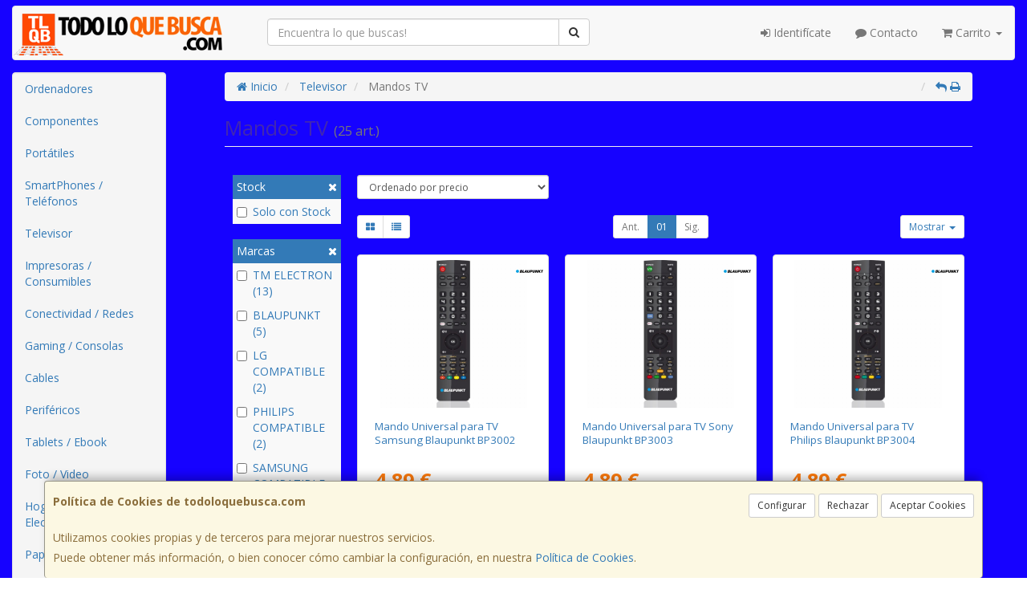

--- FILE ---
content_type: text/html; charset=iso-8859-15
request_url: https://www.todoloquebusca.com/familias/mandos-tv
body_size: 24915
content:
<!DOCTYPE html><html lang="es"> <head>  <meta charset="ISO-8859-15">  <meta name="viewport" content="width=device-width, initial-scale=1.0, minimum-scale=1.0, maximum-scale=1.0, user-scalable=0" />   <title>Mandos TV | Todo lo que busca</title>  <link href="/favicon.ico?v=1" rel="shortcut icon" />   <meta name="description" content="Compra Mandos TV en Todo lo que busca. Encuentra las mejores marcas para comprar Mandos TV: TM ELECTRON, BLAUPUNKT, LG COMPATIBLE, PHILIPS COMPATIBLE, SAMSUNG COMPATIBLE, ONE FOR ALL, ..."> <meta name="keywords" content="Todo lo que busca, Mandos TV, TM ELECTRON, BLAUPUNKT, LG COMPATIBLE, PHILIPS COMPATIBLE, SAMSUNG COMPATIBLE, ONE FOR ALL, "> <meta name="SKYPE_TOOLBAR" content="SKYPE_TOOLBAR_PARSER_COMPATIBLE" />     <link id="main-stylesheet" rel="stylesheet" href="https://cdn2.web4pro.es/plugins/bootstrap/3.3.4/css/bootstrap.min.css">    <link href="https://cdn2.web4pro.es/plugins/jquery-ui/1.11.1.custom/jquery-ui.min.css" rel="stylesheet" type="text/css" /> <!--[if lt IE 9]> <link rel="stylesheet" type="text/css" href="/assets/js/jquery-ui/jquery.ui.1.10.2.ie.css"/> <![endif]-->   <link href="/assets/bs_default/custom.css?v=7" rel="stylesheet" type="text/css" />    <link href="/assets/bs_default/print.css?v=3" rel="stylesheet" type="text/css" media="print"/>   <link href='https://cdn2.web4pro.es/plugins/font-awesome/4.7.0/css/font-awesome.min.css' rel='stylesheet'>   <link rel="stylesheet" type="text/css" href="https://cdn2.web4pro.es/assets/sprites/marcas/marcas.min.css?v=1" media="all">  <link rel="preconnect" href="https://fonts.googleapis.com"> <link rel="preconnect" href="https://fonts.gstatic.com" crossorigin>  <link rel="stylesheet" type="text/css" href="https://fonts.googleapis.com/css2?family=Open+Sans:wght@300;400;700&display=swap" media="all"> <link rel="stylesheet" type="text/css" href="/assets/css/e_style.min.css?v=44" media="all"> <link rel="stylesheet" type="text/css" href="https://cdn2.web4pro.es/assets/css/3d-corner-ribbons-custom.css" media="all"> <link rel="stylesheet" type="text/css" href="https://cdn2.web4pro.es/assets/css/bote-de-miel.css" media="all">  <!--[if IE]><link rel="stylesheet" type="text/css" href="/assets/css/ie.css" media="all" /><![endif]--> <meta name="google-site-verification" content="b9Mq9k0hwzR86GHqZ14cgCtK2kB5FqFPwvO5EUS_XSw"/>      </head>  <!--[if lt IE 7 ]> <body class="ie6"> <![endif]--> <!--[if IE 7 ]> <body class="ie7"> <![endif]--> <!--[if IE 8 ]> <body class="ie8"> <![endif]--> <!--[if IE 9 ]> <body class="ie9"> <![endif]--> <!--[if (gt IE 9) ]> <body class="modern"> <![endif]--> <!--[!(IE)]><!--> <body class="body-"> <!--<![endif]-->      <a id="scrollTop" class="hidden-print" href="#"><span class="fa fa-chevron-up"></span></a>   <div class="modal fade" id="bb_modal"> <div class="modal-dialog">  <div class="modal-content"> <div class="modal-body"> <div class="row"> <div class="col-sm-2 center-block"> <div class="fa fa-spin fa-circle-o-notch modal-spinner"></div> </div> </div> </div> </div> </div>  </div>   <div id="wrapper" class=""> <div id="page" class="container boxed body-bg">  <header id="header"> <nav id="header-nav" class="navbar navbar-default hidden-xs" > <div class="row">  <div class="navbar-header col-sm-4 col-md-3"> <a class="no-padding" href="/"> <img alt="Todo lo que busca" src="/assets/img/logos/logo.png?v=1" class="img-responsive"/> </a>  </div> <div class="navtop-search col-sm-4 col-md-4"> <form class="form-group no-margin" method="get" action="/articulos/buscar" data-validate="true"> <div class="input-group"> <input class="form-control required" type="text" name="search" placeholder="Encuentra lo que buscas!" data-label="false"> <span class="input-group-btn"> <button class="btn btn-default" type="submit"> <i class="fa fa-search"></i> </button> </span> </div> </form>  </div>   <div id="header-menu" class="col-sm-4 col-md-5 hidden-print">   <ul class="nav navbar-nav navbar-right">   <li class="dropdown "> <a href="#" class="dropdown-toggle" data-toggle="dropdown"><i class="fa fa-sign-in"></i> Identifícate</a> <div id="header-login" class="dropdown-menu dropdown-menu-right"> <div class="col-xs-12 margin-top"> <form method="post" action="/clientes/login" data-validate="true" > <div class="form-group"> <label class="control-label">E-mail <span class="required">*</span></label> <input class="form-control required email" type="email" name="email" placeholder="Introduzca su dirección de e-mail"> </div> <div class="form-group"> <label for="password">Contraseña <span class="required">*</span></label> <input id="password" class="form-control required" type="password" name="password" placeholder="Contraseña"> </div> <p class="text-center">¿Olvidó su contraseña? <a href="/clientes/recuperar_claves">Recupérela</a>.</p> <p class="text-center">¿Aún no es cliente? <a href="/clientes/registro">Regístrese ahora</a>.</p> <div class="form-group text-center"> <button type="submit" class="btn btn-primary">Acceder a mi cuenta</button> </div> </form> </div> </div> </li>    <li class="hidden-sm "> <a href="/contacto"><i class="fa fa-comment"></i> Contacto</a> </li>    <li class="dropdown "> <a href="#" class="dropdown-toggle" data-toggle="dropdown"> <i class="fa fa-shopping-cart"></i> Carrito  <b class="caret hidden-sm"></b> </a> <div id="header-shopping-cart" class="dropdown-menu pull-right"> <div class="col-xs-12"> <p class="alert alert-info no-margin"><i class="fa fa-info-circle"></i> Su cesta de la compra está vacía</p>  </div> </div> </li> </ul> </div> </div> </nav>   <div class="margin-top logo-print text-center visible-xs"> <a href="/"> <img alt="TIENDA EURONICS TODOLOQUEBUSCA" src="/assets/img/logos/logo.png?v=1"/> </a> </div>  <nav id="mobile-nav" class="navbar navbar-default margin-top margin-bottom visible-xs hidden-print" > <div class="padding-bottom-s padding-top-s padding-left-s padding-right-s"> <form id="side-search" class="form-group visible-xs" method="get" action="/articulos/buscar" data-validate="true"> <div class="input-group"> <input class="form-control required" type="text" name="search" placeholder="Encuentra lo que buscas!" data-label="false"> <span class="input-group-btn"> <button class="btn btn-default" type="submit"> <i class="fa fa-search"></i> </button> </span> </div> </form>  </div>  <ul class="nav navbar-nav nav-justified">  <li> <a href="#" data-toggle="collapse" data-parent="#page" data-target="#side-menu-collapse"> <span class="fa fa-bars"></span> Menú </a> </li> <li class=""> <a href="/clientes/login"> <i class="fa fa-sign-in"></i> Acceso </a> </li>  <li class=""> <a href="/contacto"><i class="fa fa-comment"></i> Contacto</a> </li>  <li class=""> <a href="/carrito"> <i class="fa fa-shopping-cart"></i> <span class="badge">0</span> </a> </li> </ul> </nav>  </header>    <div class="row margin-top">  <div id="sidebar-container" class="col-sm-4 col-md-2 " role="complementary">  <div id="sidebar" class="bs-sidebar left-sidebar hidden-print">   <style> .margen-lados { margin-left: 10px; margin-right: 10px; }</style><div class="well collapse navbar-collapse" id="side-menu-collapse">  <ul id="side-menu" class="nav"> <li class="dropdown"> <a href="/gruposventa/ordenadores" class="menu-nivel-1 dropdown-toggle hidden-sm hidden-xs desktop" data-target='nuevo_632'> Ordenadores </a> <a href="/gruposventa/ordenadores" class="menu-nivel-1 dropdown-toggle hidden-md hidden-lg movil"> Ordenadores </a> </li> <div class="hidden-sm hidden-xs nuevo_632"> <ul class="lista_subfamilias well dropdown-menu pull-top list-column-1" style="padding: 20px;"> <div class=" row col-xs-12 col-sm-12"> <li class="margen-lados"> <h4 class="menu-nivel-2 dropdown-toggle editable"> Ordenadores </h4> </li> <li class="margen-lados "> <a class="menu-nivel-3" href="/familias/ordenadores-kvx"> Ordenadores KvX </a> </li> <li class="margen-lados "> <a class="menu-nivel-3" href="/familias/pc-gaming"> Pc Gaming </a> </li> <li class="margen-lados "> <a class="menu-nivel-3" href="/familias/ordenadores-todo-en-uno"> Ordenadores Todo en uno </a> </li> <li class="margen-lados "> <a class="menu-nivel-3" href="/familias/mini-pc"> Mini PC </a> </li> <li class="margen-lados "> <a class="menu-nivel-3" href="/familias/ordenadores-sobremesa"> Ordenadores Sobremesa </a> </li> </div> <div class=" row col-xs-12 col-sm-12"> <li class="margen-lados"> <h4 class="menu-nivel-2 dropdown-toggle editable"> Servidores </h4> </li> <li class="margen-lados "> <a class="menu-nivel-3" href="/familias/servidores"> Servidores </a> </li> <li class="margen-lados "> <a class="menu-nivel-3" href="/familias/componentes-para-servidores"> Componentes para Servidores </a> </li> </div> </ul> </div>  <li class="dropdown"> <a href="/gruposventa/componentes" class="menu-nivel-1 dropdown-toggle hidden-sm hidden-xs desktop" data-target='nuevo_645'> Componentes </a> <a href="/gruposventa/componentes" class="menu-nivel-1 dropdown-toggle hidden-md hidden-lg movil"> Componentes </a> </li> <div class="hidden-sm hidden-xs nuevo_645"> <ul class="lista_subfamilias well dropdown-menu pull-top list-column-1" style="padding: 20px;"> <div class=" row col-xs-12 col-sm-12"> <li class="margen-lados"> <h4 class="menu-nivel-2 dropdown-toggle editable"> Componentes </h4> </li> <li class="margen-lados "> <a class="menu-nivel-3" href="/familias/procesadores"> Procesadores </a> </li> <li class="margen-lados "> <a class="menu-nivel-3" href="/familias/placas-base"> Placas Base </a> </li> <li class="margen-lados "> <a class="menu-nivel-3" href="/familias/tarjetas-graficas"> Tarjetas Graficas </a> </li> <li class="margen-lados "> <a class="menu-nivel-3" href="/familias/memoria-ram"> Memoria RAM </a> </li> <li class="margen-lados "> <a class="menu-nivel-3" href="/familias/discos-duros-ssd"> Discos Duros SSD </a> </li> <li class="margen-lados "> <a class="menu-nivel-3" href="/familias/discos-duros"> Discos Duros </a> </li> <li class="margen-lados hidden "> <a class="menu-nivel-3" href="/familias/fuentes-de-alimentacion"> Fuentes de alimentacion </a> </li> <li class="margen-lados hidden "> <a class="menu-nivel-3" href="/familias/cajas-torres"> Cajas - Torres </a> </li> <li class="margen-lados hidden "> <a class="menu-nivel-3" href="/familias/refrigeradores"> Refrigeradores </a> </li> <li class="margen-lados hidden "> <a class="menu-nivel-3" href="/familias/pasta-termica"> Pasta Termica </a> </li> <li class="margen-lados hidden "> <a class="menu-nivel-3" href="/familias/adaptadores-discos-duros-ssd"> Adaptadores de Disco duro </a> </li> <li class="margen-lados hidden "> <a class="menu-nivel-3" href="/familias/tarjetas-de-sonido"> Tarjetas de sonido </a> </li> <li class="margen-lados hidden "> <a class="menu-nivel-3" href="/familias/grabadoras-cd-dvd-rw"> Grabadoras CD/DVD+-RW </a> </li> <li class="margen-lados hidden "> <a class="menu-nivel-3" href="/familias/tarjetas-sintonizadoras-y-editoras-de-video"> Tarjetas sintonizadoras y editoras de video </a> </li> <li class="margen-lados hidden "> <a class="menu-nivel-3" href="/familias/configurador-equipos"> Configurador equipos </a> </li> <li class="margen-lados hidden "> <a class="menu-nivel-3" href="/familias/configurador-equipos-gaming"> Configurador equipos gaming </a> </li> <li class="margen-lados hidden "> <a class="menu-nivel-3" href="/familias/configurador-equipos-slim"> Configurador equipos slim </a> </li> <li class="margen-lados" style="border:none;border-radius:0px;background-color: inherit;"> <p class="card-title"><a class="text-danger" href="/gruposventa/componentes"><i class="fa fa-arrow-right"></i> mostrar todas</a></p> </li> </div> <div class=" row col-xs-12 col-sm-12"> <li class="margen-lados"> <h4 class="menu-nivel-2 dropdown-toggle editable"> Software </h4> </li> <li class="margen-lados "> <a class="menu-nivel-3" href="/familias/antivirus"> Antivirus </a> </li> <li class="margen-lados "> <a class="menu-nivel-3" href="/familias/sistemas-operativos"> Sistemas Operativos </a> </li> <li class="margen-lados "> <a class="menu-nivel-3" href="/familias/microsoft-office"> Microsoft Office </a> </li> </div> <div class=" row col-xs-12 col-sm-12"> <li class="margen-lados"> <h4 class="menu-nivel-2 dropdown-toggle editable"> PDAs Profesionales </h4> </li> <li class="margen-lados "> <a class="menu-nivel-3" href="/familias/pda"> PDA </a> </li> </div> <div class=" row col-xs-12 col-sm-12"> <li class="margen-lados"> <h4 class="menu-nivel-2 dropdown-toggle editable"> Terminal Pto Venta TPV </h4> </li> <li class="margen-lados "> <a class="menu-nivel-3" href="/familias/tpv-compacto"> TPV Compacto </a> </li> <li class="margen-lados "> <a class="menu-nivel-3" href="/familias/impresoras-tickets"> Impresoras tickets </a> </li> <li class="margen-lados "> <a class="menu-nivel-3" href="/familias/lectores-codigo-barras"> Lectores codigos barra </a> </li> <li class="margen-lados "> <a class="menu-nivel-3" href="/familias/monitores-y-visores-para-tpv"> Monitores y visores para TPV </a> </li> <li class="margen-lados "> <a class="menu-nivel-3" href="/familias/detectores-billetes"> Detectores y contadoras billetes </a> </li> <li class="margen-lados "> <a class="menu-nivel-3" href="/familias/cajon-portamonedas"> Cajon portamonedas </a> </li> <li class="margen-lados hidden "> <a class="menu-nivel-3" href="/familias/cintas-rollos-para-impresoras-tickets"> Cintas- Rollos para Impresoras Tickets </a> </li> <li class="margen-lados" style="border:none;border-radius:0px;background-color: inherit;"> <p class="card-title"><a class="text-danger" href="/gruposventa/componentes"><i class="fa fa-arrow-right"></i> mostrar todas</a></p> </li> </div> </ul> </div>  <li class="dropdown"> <a href="/gruposventa/laptop" class="menu-nivel-1 dropdown-toggle hidden-sm hidden-xs desktop" data-target='nuevo_649'> Portátiles </a> <a href="/gruposventa/laptop" class="menu-nivel-1 dropdown-toggle hidden-md hidden-lg movil"> Portátiles </a> </li> <div class="hidden-sm hidden-xs nuevo_649"> <ul class="lista_subfamilias well dropdown-menu pull-top list-column-1" style="padding: 20px;"> <div class=" row col-xs-12 col-sm-12"> <li class="margen-lados"> <h4 class="menu-nivel-2 dropdown-toggle editable"> Portatiles </h4> </li> <li class="margen-lados "> <a class="menu-nivel-3" href="/familias/portatiles-baratos"> Portatiles </a> </li> <li class="margen-lados "> <a class="menu-nivel-3" href="/familias/portatiles-gaming"> Portatiles Gaming </a> </li> <li class="margen-lados "> <a class="menu-nivel-3" href="/familias/portatiles-workstation"> Portátiles WorkStation </a> </li> <li class="margen-lados "> <a class="menu-nivel-3" href="/familias/convertibles-2-en-1"> Convertibles 2 en 1 </a> </li> <li class="margen-lados "> <a class="menu-nivel-3" href="/familias/chromebooks"> Chromebooks </a> </li> </div> <div class=" row col-xs-12 col-sm-12"> <li class="margen-lados"> <h4 class="menu-nivel-2 dropdown-toggle editable"> Accesorios de Portatiles </h4> </li> <li class="margen-lados "> <a class="menu-nivel-3" href="/familias/baterias-externas"> Baterías Externas </a> </li> <li class="margen-lados "> <a class="menu-nivel-3" href="/familias/maletines-y-fundas"> Maletines y fundas </a> </li> <li class="margen-lados "> <a class="menu-nivel-3" href="/familias/cargadores-de-portatil"> Cargadores de Portatil </a> </li> <li class="margen-lados "> <a class="menu-nivel-3" href="/familias/dockstations"> Dockstations </a> </li> <li class="margen-lados "> <a class="menu-nivel-3" href="/familias/dockstation-bases-refrigeradoras"> Bases Refrigeradoras </a> </li> <li class="margen-lados "> <a class="menu-nivel-3" href="/familias/mochilas-para-portatil"> Mochilas para Portatil </a> </li> <li class="margen-lados hidden "> <a class="menu-nivel-3" href="/familias/cables-de-seguridad"> Cables de Seguridad </a> </li> <li class="margen-lados hidden "> <a class="menu-nivel-3" href="/familias/ampliaciones-de-garantia"> Ampliaciones de Garantia </a> </li> <li class="margen-lados" style="border:none;border-radius:0px;background-color: inherit;"> <p class="card-title"><a class="text-danger" href="/gruposventa/laptop"><i class="fa fa-arrow-right"></i> mostrar todas</a></p> </li> </div> </ul> </div>  <li class="dropdown"> <a href="/gruposventa/smartphones-gps" class="menu-nivel-1 dropdown-toggle hidden-sm hidden-xs desktop" data-target='nuevo_651'> SmartPhones / Teléfonos </a> <a href="/gruposventa/smartphones-gps" class="menu-nivel-1 dropdown-toggle hidden-md hidden-lg movil"> SmartPhones / Teléfonos </a> </li> <div class="hidden-sm hidden-xs nuevo_651"> <ul class="lista_subfamilias well dropdown-menu pull-top list-column-1" style="padding: 20px;"> <div class=" row col-xs-12 col-sm-12"> <li class="margen-lados"> <h4 class="menu-nivel-2 dropdown-toggle editable"> SmartPhones y Moviles </h4> </li> <li class="margen-lados "> <a class="menu-nivel-3" href="/familias/telefonos-moviles"> Smartphones </a> </li> <li class="margen-lados "> <a class="menu-nivel-3" href="/familias/smartphones-rugerizados"> Smartphones Rugerizados </a> </li> <li class="margen-lados "> <a class="menu-nivel-3" href="/familias/moviles-basicos"> Teléfonos Básicos </a> </li> </div> <div class=" row col-xs-12 col-sm-12"> <li class="margen-lados"> <h4 class="menu-nivel-2 dropdown-toggle editable"> Teléfonos Fijos Inalámbricos </h4> </li> <li class="margen-lados "> <a class="menu-nivel-3" href="/familias/telefonos-fijos-e-inalambricos-dect"> Telefonos Fijos e Inalambricos DECT </a> </li> </div> <div class=" row col-xs-12 col-sm-12"> <li class="margen-lados"> <h4 class="menu-nivel-2 dropdown-toggle editable"> Accesorios de SmartPhones </h4> </li> <li class="margen-lados "> <a class="menu-nivel-3" href="/familias/cargadores-hasta-45w"> Cargadores hasta 45W </a> </li> <li class="margen-lados "> <a class="menu-nivel-3" href="/familias/cargadores-45w-60w"> Cargadores 45W-60W </a> </li> <li class="margen-lados "> <a class="menu-nivel-3" href="/familias/cargadores-ultrarapidos-60w"> Cargadores Ultrarápidos +60W </a> </li> <li class="margen-lados "> <a class="menu-nivel-3" href="/familias/powerbank-baterias"> Powerbank - Baterias </a> </li> <li class="margen-lados "> <a class="menu-nivel-3" href="/familias/soportes-smartphones"> Soportes SmartPhones </a> </li> <li class="margen-lados "> <a class="menu-nivel-3" href="/familias/palos-para-selfie"> Palos para Selfie </a> </li> </div> <div class=" row col-xs-12 col-sm-12"> <li class="margen-lados"> <h4 class="menu-nivel-2 dropdown-toggle editable"> Fundas y Protectores </h4> </li> <li class="margen-lados "> <a class="menu-nivel-3" href="/familias/fundas-para-smartphones"> Fundas para Smartphones </a> </li> <li class="margen-lados "> <a class="menu-nivel-3" href="/familias/fundas-impermeables"> Fundas Impermeables </a> </li> </div> </ul> </div>  <li class="dropdown"> <a href="/gruposventa/televisor" class="menu-nivel-1 dropdown-toggle hidden-sm hidden-xs desktop" data-target='nuevo_652'> Televisor </a> <a href="/gruposventa/televisor" class="menu-nivel-1 dropdown-toggle hidden-md hidden-lg movil"> Televisor </a> </li> <div class="hidden-sm hidden-xs nuevo_652"> <ul class="lista_subfamilias well dropdown-menu pull-top list-column-1" style="padding: 20px;"> <div class=" row col-xs-12 col-sm-12"> <li class="margen-lados"> <h4 class="menu-nivel-2 dropdown-toggle editable"> Television </h4> </li> <li class="margen-lados "> <a class="menu-nivel-3" href="/familias/hasta-32-pulgadas"> Hasta 32 pulgadas </a> </li> <li class="margen-lados "> <a class="menu-nivel-3" href="/familias/televisor-32-pulgadas"> Televisor 32 pulgadas </a> </li> <li class="margen-lados "> <a class="menu-nivel-3" href="/familias/televisor-hasta-43-pulgadas"> Televisor hasta 43 pulgadas </a> </li> <li class="margen-lados "> <a class="menu-nivel-3" href="/familias/televisor-hasta-50-pulgadas"> Televisor hasta 50 pulgadas </a> </li> <li class="margen-lados "> <a class="menu-nivel-3" href="/familias/televisor-hasta-55-pulgadas"> Televisor hasta 55 pulgadas </a> </li> <li class="margen-lados "> <a class="menu-nivel-3" href="/familias/televisor-hasta-65-pulgadas"> Televisor hasta 65 pulgadas </a> </li> <li class="margen-lados hidden "> <a class="menu-nivel-3" href="/familias/televisor-gran-pulgada"> Televisor Gran pulgada </a> </li> <li class="margen-lados" style="border:none;border-radius:0px;background-color: inherit;"> <p class="card-title"><a class="text-danger" href="/gruposventa/televisor"><i class="fa fa-arrow-right"></i> mostrar todas</a></p> </li> </div> <div class=" row col-xs-12 col-sm-12"> <li class="margen-lados"> <h4 class="menu-nivel-2 dropdown-toggle editable"> Soportes para TV </h4> </li> <li class="margen-lados "> <a class="menu-nivel-3" href="/familias/soportes-tv"> Soportes TV </a> </li> </div> <div class=" row col-xs-12 col-sm-12"> <li class="margen-lados"> <h4 class="menu-nivel-2 dropdown-toggle editable"> Accesorios TV </h4> </li> <li class="margen-lados "> <a class="menu-nivel-3" href="/familias/mandos-tv"> Mandos TV </a> </li> <li class="margen-lados "> <a class="menu-nivel-3" href="/familias/sintonizadores-tdt"> Sintonizadores TDT </a> </li> <li class="margen-lados "> <a class="menu-nivel-3" href="/familias/accesorios-tv-satelite"> Accesorios TV-Satelite </a> </li> <li class="margen-lados "> <a class="menu-nivel-3" href="/familias/android-tv-miracast"> Android TV - Miracast </a> </li> <li class="margen-lados "> <a class="menu-nivel-3" href="/familias/repuestos-para-tv"> Repuestos para TV </a> </li> </div> </ul> </div>  <li class="dropdown"> <a href="/gruposventa/impresoras-consumibles" class="menu-nivel-1 dropdown-toggle hidden-sm hidden-xs desktop" data-target='nuevo_654'> Impresoras / Consumibles </a> <a href="/gruposventa/impresoras-consumibles" class="menu-nivel-1 dropdown-toggle hidden-md hidden-lg movil"> Impresoras / Consumibles </a> </li> <div class="hidden-sm hidden-xs nuevo_654"> <ul class="lista_subfamilias well dropdown-menu pull-top list-column-2" style="padding: 20px;"> <div class=" row col-xs-12 col-sm-6"> <li class="margen-lados"> <h4 class="menu-nivel-2 dropdown-toggle editable"> Multifunciones e Impresoras </h4> </li> <li class="margen-lados "> <a class="menu-nivel-3" href="/familias/impresoras"> Impresoras </a> </li> <li class="margen-lados "> <a class="menu-nivel-3" href="/familias/multifunciones"> Multifunciones </a> </li> <li class="margen-lados "> <a class="menu-nivel-3" href="/familias/impresoras-fotograficas-portatiles"> Impresoras fotográficas portátiles </a> </li> <li class="margen-lados "> <a class="menu-nivel-3" href="/familias/rotuladoras"> Rotuladoras </a> </li> </div> <div class=" row col-xs-12 col-sm-6"> <li class="margen-lados"> <h4 class="menu-nivel-2 dropdown-toggle editable"> Consumibles Originales </h4> </li> <li class="margen-lados "> <a class="menu-nivel-3" href="/familias/consumibles-hp"> Consumibles HP </a> </li> <li class="margen-lados "> <a class="menu-nivel-3" href="/familias/consumibles-canon"> Consumibles Canon </a> </li> <li class="margen-lados "> <a class="menu-nivel-3" href="/familias/consumibles-epson"> Consumibles Epson </a> </li> <li class="margen-lados "> <a class="menu-nivel-3" href="/familias/consumibles-brother"> Consumibles Brother </a> </li> </div> <div class=" row col-xs-12 col-sm-6"> <li class="margen-lados"> <h4 class="menu-nivel-2 dropdown-toggle editable"> Toner Original </h4> </li> <li class="margen-lados "> <a class="menu-nivel-3" href="/familias/toner-hp"> Toner HP </a> </li> <li class="margen-lados "> <a class="menu-nivel-3" href="/familias/toner-samsung"> Toner Samsung </a> </li> <li class="margen-lados "> <a class="menu-nivel-3" href="/familias/toner-brother"> Toner Brother </a> </li> <li class="margen-lados "> <a class="menu-nivel-3" href="/familias/toner-canon"> Toner Canon </a> </li> </div> <div class=" row col-xs-12 col-sm-6"> <li class="margen-lados"> <h4 class="menu-nivel-2 dropdown-toggle editable"> Consumibles Compatibles </h4> </li> <li class="margen-lados "> <a class="menu-nivel-3" href="/familias/consumibles-compatibles-hp"> Consumibles Compatibles HP </a> </li> <li class="margen-lados "> <a class="menu-nivel-3" href="/familias/consumibles-reciclados-hp"> Consumibles reciclados HP </a> </li> <li class="margen-lados "> <a class="menu-nivel-3" href="/familias/consumibles-compatibles-epson"> Consumibles reciclados Epson </a> </li> <li class="margen-lados "> <a class="menu-nivel-3" href="/familias/consumibles-compatibles-brother"> Consumibles reciclados Brother </a> </li> <li class="margen-lados "> <a class="menu-nivel-3" href="/familias/consumibles-compatibles-canon"> Consumibles reciclados Canon </a> </li> </div> <div class=" row col-xs-12 col-sm-6"> <li class="margen-lados"> <h4 class="menu-nivel-2 dropdown-toggle editable"> Toner Compatible </h4> </li> <li class="margen-lados "> <a class="menu-nivel-3" href="/familias/toner-compatible-hp"> Toner Compatible HP </a> </li> <li class="margen-lados "> <a class="menu-nivel-3" href="/familias/toner-reciclado-compatible-hp"> Toner reciclado HP </a> </li> <li class="margen-lados "> <a class="menu-nivel-3" href="/familias/toner-compatible-samsung"> Toner Compatible Samsung </a> </li> <li class="margen-lados "> <a class="menu-nivel-3" href="/familias/toner-reciclado-compatible-samsung"> Toner reciclado Samsung </a> </li> <li class="margen-lados "> <a class="menu-nivel-3" href="/familias/toner-compatible-brother"> Toner Compatible Brother </a> </li> <li class="margen-lados "> <a class="menu-nivel-3" href="/familias/toner-reciclado-compatible-brother"> Toner reciclado Brother </a> </li> </div> <div class=" row col-xs-12 col-sm-6"> <li class="margen-lados"> <h4 class="menu-nivel-2 dropdown-toggle editable"> Escaners </h4> </li> <li class="margen-lados "> <a class="menu-nivel-3" href="/familias/escaners"> Escaners </a> </li> </div> <div class=" row col-xs-12 col-sm-6"> <li class="margen-lados"> <h4 class="menu-nivel-2 dropdown-toggle editable"> CD / DVD </h4> </li> <li class="margen-lados "> <a class="menu-nivel-3" href="/familias/almacenamiento-cd"> Almacenamiento CD </a> </li> <li class="margen-lados "> <a class="menu-nivel-3" href="/familias/almacenamiento-dvd"> Almacenamiento DVD </a> </li> </div> </ul> </div>  <li class="dropdown"> <a href="/gruposventa/conectividad-redes" class="menu-nivel-1 dropdown-toggle hidden-sm hidden-xs desktop" data-target='nuevo_633'> Conectividad / Redes </a> <a href="/gruposventa/conectividad-redes" class="menu-nivel-1 dropdown-toggle hidden-md hidden-lg movil"> Conectividad / Redes </a> </li> <div class="hidden-sm hidden-xs nuevo_633"> <ul class="lista_subfamilias well dropdown-menu pull-top list-column-2" style="padding: 20px;"> <div class=" row col-xs-12 col-sm-6"> <li class="margen-lados"> <h4 class="menu-nivel-2 dropdown-toggle editable"> Conectividad </h4> </li> <li class="margen-lados "> <a class="menu-nivel-3" href="/familias/router-wifi"> Router WIFI </a> </li> <li class="margen-lados "> <a class="menu-nivel-3" href="/familias/repetidores-wifi"> Repetidores WIFI </a> </li> <li class="margen-lados "> <a class="menu-nivel-3" href="/familias/sistemas-mesh"> Sistemas MESH </a> </li> <li class="margen-lados "> <a class="menu-nivel-3" href="/familias/puntos-de-acceso"> Puntos de Acceso </a> </li> <li class="margen-lados "> <a class="menu-nivel-3" href="/familias/switchs"> Switchs </a> </li> <li class="margen-lados "> <a class="menu-nivel-3" href="/familias/dispositivos-powerline-plc"> Dispositivos Powerline (PLC) </a> </li> <li class="margen-lados hidden "> <a class="menu-nivel-3" href="/familias/armarios-rack-accesorios"> Armarios Rack & Accesorios </a> </li> <li class="margen-lados hidden "> <a class="menu-nivel-3" href="/familias/kvm-splitters"> KVM - Splitters </a> </li> <li class="margen-lados hidden "> <a class="menu-nivel-3" href="/familias/conectores-rj45-rj11"> Conectores RJ45 / RJ11 </a> </li> <li class="margen-lados" style="border:none;border-radius:0px;background-color: inherit;"> <p class="card-title"><a class="text-danger" href="/gruposventa/conectividad-redes"><i class="fa fa-arrow-right"></i> mostrar todas</a></p> </li> </div> <div class=" row col-xs-12 col-sm-6"> <li class="margen-lados"> <h4 class="menu-nivel-2 dropdown-toggle editable"> Conectividad Profesional </h4> </li> <li class="margen-lados "> <a class="menu-nivel-3" href="/familias/ubiquiti-productos"> Ubiquiti Productos </a> </li> <li class="margen-lados "> <a class="menu-nivel-3" href="/familias/mikrotic"> Mikrotik </a> </li> </div> <div class=" row col-xs-12 col-sm-6"> <li class="margen-lados"> <h4 class="menu-nivel-2 dropdown-toggle editable"> Videovigilancia </h4> </li> <li class="margen-lados "> <a class="menu-nivel-3" href="/familias/camaras-videovigilancia"> Camaras Videovigilancia </a> </li> <li class="margen-lados "> <a class="menu-nivel-3" href="/familias/alarmas"> Alarmas </a> </li> </div> <div class=" row col-xs-12 col-sm-6"> <li class="margen-lados"> <h4 class="menu-nivel-2 dropdown-toggle editable"> Domótica </h4> </li> <li class="margen-lados "> <a class="menu-nivel-3" href="/familias/hogar-inteligente-domotica"> Hogar Inteligente - Domotica </a> </li> </div> <div class=" row col-xs-12 col-sm-6"> <li class="margen-lados"> <h4 class="menu-nivel-2 dropdown-toggle editable"> Adaptadores USB </h4> </li> <li class="margen-lados "> <a class="menu-nivel-3" href="/familias/adaptadores-usb_2"> Adaptadores USB </a> </li> </div> <div class=" row col-xs-12 col-sm-6"> <li class="margen-lados"> <h4 class="menu-nivel-2 dropdown-toggle editable"> Tarjetas </h4> </li> <li class="margen-lados "> <a class="menu-nivel-3" href="/familias/tarjetas-de-red-2"> Tarjetas de Red </a> </li> </div> </ul> </div>  <li class="dropdown"> <a href="/gruposventa/gaming-consolas" class="menu-nivel-1 dropdown-toggle hidden-sm hidden-xs desktop" data-target='nuevo_643'> Gaming / Consolas </a> <a href="/gruposventa/gaming-consolas" class="menu-nivel-1 dropdown-toggle hidden-md hidden-lg movil"> Gaming / Consolas </a> </li> <div class="hidden-sm hidden-xs nuevo_643"> <ul class="lista_subfamilias well dropdown-menu pull-top list-column-1" style="padding: 20px;"> <div class=" row col-xs-12 col-sm-12"> <li class="margen-lados"> <h4 class="menu-nivel-2 dropdown-toggle editable"> Periféricos Gaming </h4> </li> <li class="margen-lados "> <a class="menu-nivel-3" href="/familias/gaming-auriculares-y-microfonos"> Gaming - Auriculares y Microfonos </a> </li> <li class="margen-lados "> <a class="menu-nivel-3" href="/familias/sillas"> Sillas y Mesas Gaming </a> </li> <li class="margen-lados "> <a class="menu-nivel-3" href="/familias/gaming-kits-completos"> Gaming - Kits Completos </a> </li> <li class="margen-lados "> <a class="menu-nivel-3" href="/familias/gaming-teclados"> Gaming - Teclados </a> </li> <li class="margen-lados "> <a class="menu-nivel-3" href="/familias/gaming-ratones"> Gaming - Ratones </a> </li> <li class="margen-lados "> <a class="menu-nivel-3" href="/familias/gaming-alfombrillas"> Gaming - Alfombrillas </a> </li> <li class="margen-lados hidden "> <a class="menu-nivel-3" href="/familias/gaming-altavoces"> Gaming - Altavoces </a> </li> <li class="margen-lados hidden "> <a class="menu-nivel-3" href="/familias/gaming-cajas-atx"> Gaming - Cajas ATX </a> </li> <li class="margen-lados hidden "> <a class="menu-nivel-3" href="/familias/gaming-ventiladores"> Gaming - Ventiladores </a> </li> <li class="margen-lados hidden "> <a class="menu-nivel-3" href="/familias/gaming-accesorios"> Gaming - Accesorios </a> </li> <li class="margen-lados hidden "> <a class="menu-nivel-3" href="/familias/joysticks-pads-volantes"> Joysticks / Pads / Volantes </a> </li> <li class="margen-lados" style="border:none;border-radius:0px;background-color: inherit;"> <p class="card-title"><a class="text-danger" href="/gruposventa/gaming-consolas"><i class="fa fa-arrow-right"></i> mostrar todas</a></p> </li> </div> <div class=" row col-xs-12 col-sm-12"> <li class="margen-lados"> <h4 class="menu-nivel-2 dropdown-toggle editable"> Consolas </h4> </li> <li class="margen-lados "> <a class="menu-nivel-3" href="/familias/sony-ps5"> Sony PS5 </a> </li> <li class="margen-lados "> <a class="menu-nivel-3" href="/familias/nintendo-switch"> Nintendo Switch </a> </li> </div> <div class=" row col-xs-12 col-sm-12"> <li class="margen-lados"> <h4 class="menu-nivel-2 dropdown-toggle editable"> Juegos y Accesorios </h4> </li> <li class="margen-lados "> <a class="menu-nivel-3" href="/familias/juegos-ps4"> Juegos PS4 </a> </li> <li class="margen-lados "> <a class="menu-nivel-3" href="/familias/juegos-ps5"> Juegos PS5 </a> </li> <li class="margen-lados "> <a class="menu-nivel-3" href="/familias/juegos-nintendo-switch"> Juegos Nintendo Switch </a> </li> <li class="margen-lados "> <a class="menu-nivel-3" href="/familias/accesorios-ps5"> Accesorios PS5 </a> </li> <li class="margen-lados "> <a class="menu-nivel-3" href="/familias/accesorios-nintendo"> Accesorios Nintendo </a> </li> </div> </ul> </div>  <li class="dropdown"> <a href="/gruposventa/cables" class="menu-nivel-1 dropdown-toggle hidden-sm hidden-xs desktop" data-target='nuevo_644'> Cables </a> <a href="/gruposventa/cables" class="menu-nivel-1 dropdown-toggle hidden-md hidden-lg movil"> Cables </a> </li> <div class="hidden-sm hidden-xs nuevo_644"> <ul class="lista_subfamilias well dropdown-menu pull-top list-column-1" style="padding: 20px;"> <div class=" row col-xs-12 col-sm-12"> <li class="margen-lados"> <h4 class="menu-nivel-2 dropdown-toggle editable"> Cables </h4> </li> <li class="margen-lados "> <a class="menu-nivel-3" href="/familias/cable-usb"> Cable USB </a> </li> <li class="margen-lados "> <a class="menu-nivel-3" href="/familias/cables-usb-c-a-usb-c"> Cables USB-C a USB-C </a> </li> <li class="margen-lados "> <a class="menu-nivel-3" href="/familias/cables-vga-dvi-displayport"> Cables VGA - DVI - Displayport </a> </li> <li class="margen-lados "> <a class="menu-nivel-3" href="/familias/cables-hdmi"> Cables HDMI </a> </li> <li class="margen-lados "> <a class="menu-nivel-3" href="/familias/cables-lightning"> Cables Lightning </a> </li> <li class="margen-lados "> <a class="menu-nivel-3" href="/familias/cables-de-alimentacion-y-datos"> Cables de Alimentacion y Datos </a> </li> <li class="margen-lados hidden "> <a class="menu-nivel-3" href="/familias/cables-para-impresoras"> Cables para Impresoras </a> </li> <li class="margen-lados hidden "> <a class="menu-nivel-3" href="/familias/euroconector-antena-tv"> Euroconector - Antena TV </a> </li> <li class="margen-lados hidden "> <a class="menu-nivel-3" href="/familias/cables-de-audio"> Cables de Audio </a> </li> <li class="margen-lados hidden "> <a class="menu-nivel-3" href="/familias/cables-y-adaptadores-vga-dvi-displayport"> Cables y Adaptadores VGA DVI Displayport </a> </li> <li class="margen-lados hidden "> <a class="menu-nivel-3" href="/familias/cables-y-cargadores-dc-ca"> Cables y Cargadores DC / CA </a> </li> <li class="margen-lados" style="border:none;border-radius:0px;background-color: inherit;"> <p class="card-title"><a class="text-danger" href="/gruposventa/cables"><i class="fa fa-arrow-right"></i> mostrar todas</a></p> </li> </div> <div class=" row col-xs-12 col-sm-12"> <li class="margen-lados"> <h4 class="menu-nivel-2 dropdown-toggle editable"> Cables de Red </h4> </li> <li class="margen-lados "> <a class="menu-nivel-3" href="/familias/cables-de-red-hasta-1-mt"> Cables de Red hasta 1 mt </a> </li> <li class="margen-lados "> <a class="menu-nivel-3" href="/familias/cables-de-red-2-mt"> Cables de Red + 2 mt </a> </li> <li class="margen-lados "> <a class="menu-nivel-3" href="/familias/cables-de-red-3-mt"> Cables de Red + 3 mt </a> </li> <li class="margen-lados "> <a class="menu-nivel-3" href="/familias/cables-de-red-5-mt"> Cables de Red + 5 mt </a> </li> <li class="margen-lados "> <a class="menu-nivel-3" href="/familias/cables-de-red-10-mt"> Cables de Red + 10 mt </a> </li> <li class="margen-lados "> <a class="menu-nivel-3" href="/familias/bobinas"> Bobinas </a> </li> </div> <div class=" row col-xs-12 col-sm-12"> <li class="margen-lados"> <h4 class="menu-nivel-2 dropdown-toggle editable"> Alargadores </h4> </li> <li class="margen-lados "> <a class="menu-nivel-3" href="/familias/alargadores-usb"> Alargadores USB </a> </li> <li class="margen-lados "> <a class="menu-nivel-3" href="/familias/alargadores-hdmi"> Alargadores HDMI </a> </li> <li class="margen-lados "> <a class="menu-nivel-3" href="/familias/alargadores-vga-dvi-displayport"> Alargadores VGA - DVI - Displayport </a> </li> <li class="margen-lados "> <a class="menu-nivel-3" href="/familias/alargadores-de-alimentacion-y-datos"> Alargadores de Alimentacion y Datos </a> </li> </div> <div class=" row col-xs-12 col-sm-12"> <li class="margen-lados"> <h4 class="menu-nivel-2 dropdown-toggle editable"> Adaptadores </h4> </li> <li class="margen-lados "> <a class="menu-nivel-3" href="/familias/adaptadores-de-video-inalambricos"> Adaptadores de Vídeo Inalámbricos </a> </li> <li class="margen-lados "> <a class="menu-nivel-3" href="/familias/adaptadores-de-red"> Adaptadores de Red </a> </li> <li class="margen-lados "> <a class="menu-nivel-3" href="/familias/adaptadores-usb"> Adaptadores USB </a> </li> <li class="margen-lados "> <a class="menu-nivel-3" href="/familias/adaptadores-vga-dvi-displayport"> Adaptadores VGA - DVI - Displayport </a> </li> <li class="margen-lados "> <a class="menu-nivel-3" href="/familias/adaptadores-hdmi"> Adaptadores HDMI </a> </li> </div> </ul> </div>  <li class="dropdown"> <a href="/gruposventa/perifericos" class="menu-nivel-1 dropdown-toggle hidden-sm hidden-xs desktop" data-target='nuevo_646'> Periféricos </a> <a href="/gruposventa/perifericos" class="menu-nivel-1 dropdown-toggle hidden-md hidden-lg movil"> Periféricos </a> </li> <div class="hidden-sm hidden-xs nuevo_646"> <ul class="lista_subfamilias well dropdown-menu pull-top list-column-4" style="padding: 20px;"> <div class=" row col-xs-12 col-sm-3"> <li class="margen-lados"> <h4 class="menu-nivel-2 dropdown-toggle editable"> Monitores </h4> </li> <li class="margen-lados "> <a class="menu-nivel-3" href="/familias/monitores-2"> Monitores </a> </li> </div> <div class=" row col-xs-12 col-sm-3"> <li class="margen-lados"> <h4 class="menu-nivel-2 dropdown-toggle editable"> Teclados </h4> </li> <li class="margen-lados "> <a class="menu-nivel-3" href="/familias/teclados"> Teclados </a> </li> </div> <div class=" row col-xs-12 col-sm-3"> <li class="margen-lados"> <h4 class="menu-nivel-2 dropdown-toggle editable"> Ratones </h4> </li> <li class="margen-lados "> <a class="menu-nivel-3" href="/familias/ratones_2"> Ratones </a> </li> <li class="margen-lados "> <a class="menu-nivel-3" href="/familias/presentadores-inalambricos"> Presentadores Inalambricos </a> </li> <li class="margen-lados "> <a class="menu-nivel-3" href="/familias/alfombrillas"> Alfombrillas </a> </li> </div> <div class=" row col-xs-12 col-sm-3"> <li class="margen-lados"> <h4 class="menu-nivel-2 dropdown-toggle editable"> Auriculares </h4> </li> <li class="margen-lados "> <a class="menu-nivel-3" href="/familias/auriculares"> Auriculares </a> </li> <li class="margen-lados "> <a class="menu-nivel-3" href="/familias/auriculares-bluetooth-con-estuche-de-carga"> Auriculares Bluetooth con estuche de carga </a> </li> </div> <div class=" row col-xs-12 col-sm-3"> <li class="margen-lados"> <h4 class="menu-nivel-2 dropdown-toggle editable"> Altavoces </h4> </li> <li class="margen-lados "> <a class="menu-nivel-3" href="/familias/altavoces_3"> Altavoces </a> </li> <li class="margen-lados "> <a class="menu-nivel-3" href="/familias/barras-de-sonido"> Barras de sonido </a> </li> <li class="margen-lados "> <a class="menu-nivel-3" href="/familias/microfonos-y-megafonos"> Microfonos y Megafonos </a> </li> <li class="margen-lados "> <a class="menu-nivel-3" href="/familias/adaptadores-de-sonido-inalambrico-bluetooth"> Adaptadores de sonido inalambrico bluetooth </a> </li> </div> <div class=" row col-xs-12 col-sm-3"> <li class="margen-lados"> <h4 class="menu-nivel-2 dropdown-toggle editable"> Periféricos </h4> </li> <li class="margen-lados "> <a class="menu-nivel-3" href="/familias/camaras-web-webcams"> Camaras web - Webcams </a> </li> <li class="margen-lados "> <a class="menu-nivel-3" href="/familias/sistemas-de-videoconferencia"> Sistemas de Videoconferencia </a> </li> <li class="margen-lados "> <a class="menu-nivel-3" href="/familias/grabadoras-externas-dvdrw"> Grabadoras Externas DVDrw </a> </li> <li class="margen-lados "> <a class="menu-nivel-3" href="/familias/pizarras-digitales"> Pizarras Digitales </a> </li> <li class="margen-lados "> <a class="menu-nivel-3" href="/familias/pantallas-interactivas"> Pantallas Interactivas </a> </li> <li class="margen-lados "> <a class="menu-nivel-3" href="/familias/cajas-externas-para-disco"> Cajas externas para Discos </a> </li> <li class="margen-lados hidden "> <a class="menu-nivel-3" href="/familias/docking-para-discos-duros"> Docking para discos duros </a> </li> <li class="margen-lados hidden "> <a class="menu-nivel-3" href="/familias/lectores-de-dni"> Lectores de DNI </a> </li> <li class="margen-lados hidden "> <a class="menu-nivel-3" href="/familias/hub-usb"> Hub USB </a> </li> <li class="margen-lados hidden "> <a class="menu-nivel-3" href="/familias/lectores-de-tarjetas"> Lectores de tarjetas </a> </li> <li class="margen-lados" style="border:none;border-radius:0px;background-color: inherit;"> <p class="card-title"><a class="text-danger" href="/gruposventa/perifericos"><i class="fa fa-arrow-right"></i> mostrar todas</a></p> </li> </div> <div class=" row col-xs-12 col-sm-3"> <li class="margen-lados"> <h4 class="menu-nivel-2 dropdown-toggle editable"> Discos Duros Externos </h4> </li> <li class="margen-lados "> <a class="menu-nivel-3" href="/familias/discos-ssd-externos"> Discos SSD Externos </a> </li> <li class="margen-lados "> <a class="menu-nivel-3" href="/familias/discos-duros-externos-2-5"> Discos duros externos 2.5 </a> </li> <li class="margen-lados "> <a class="menu-nivel-3" href="/familias/discos-duros-externos-3-5"> Discos duros externos 3.5 </a> </li> <li class="margen-lados "> <a class="menu-nivel-3" href="/familias/discos-duros-de-red-nas"> Discos Duros de Red / NAS </a> </li> <li class="margen-lados "> <a class="menu-nivel-3" href="/familias/accesorios-nas"> Accesorios NAS </a> </li> <li class="margen-lados "> <a class="menu-nivel-3" href="/familias/fundas-protectoras-para-discos-externos"> Fundas Protectoras para Discos Externos </a> </li> </div> <div class=" row col-xs-12 col-sm-3"> <li class="margen-lados"> <h4 class="menu-nivel-2 dropdown-toggle editable"> Tarjetas de Memoria </h4> </li> <li class="margen-lados "> <a class="menu-nivel-3" href="/familias/tarjetas-de-memoria-2"> Tarjetas de Memoria </a> </li> </div> <div class=" row col-xs-12 col-sm-3"> <li class="margen-lados"> <h4 class="menu-nivel-2 dropdown-toggle editable"> Pendrives </h4> </li> <li class="margen-lados "> <a class="menu-nivel-3" href="/familias/pendrives-2"> Pendrives </a> </li> </div> <div class=" row col-xs-12 col-sm-3"> <li class="margen-lados"> <h4 class="menu-nivel-2 dropdown-toggle editable"> Dispositivos Control de Presencia </h4> </li> <li class="margen-lados "> <a class="menu-nivel-3" href="/familias/dispositivos-control-presencial"> Dispositivos Control Presencial </a> </li> </div> <div class=" row col-xs-12 col-sm-3"> <li class="margen-lados"> <h4 class="menu-nivel-2 dropdown-toggle editable"> Proyectores </h4> </li> <li class="margen-lados "> <a class="menu-nivel-3" href="/familias/proyectores"> Proyectores </a> </li> <li class="margen-lados "> <a class="menu-nivel-3" href="/familias/soportes-proyectores"> Soportes Proyectores </a> </li> </div> <div class=" row col-xs-12 col-sm-3"> <li class="margen-lados"> <h4 class="menu-nivel-2 dropdown-toggle editable"> Accesorios </h4> </li> <li class="margen-lados "> <a class="menu-nivel-3" href="/familias/soportes-para-pc-monitor"> Soportes para PC & Monitor </a> </li> <li class="margen-lados "> <a class="menu-nivel-3" href="/familias/reposapies"> Reposapies </a> </li> <li class="margen-lados "> <a class="menu-nivel-3" href="/familias/herramientas-limpieza"> Herramientas - Limpieza </a> </li> <li class="margen-lados "> <a class="menu-nivel-3" href="/familias/cargadores-pilas"> Cargadores pilas </a> </li> </div> <div class=" row col-xs-12 col-sm-3"> <li class="margen-lados"> <h4 class="menu-nivel-2 dropdown-toggle editable"> S.A.I. </h4> </li> <li class="margen-lados "> <a class="menu-nivel-3" href="/familias/sais"> SAIS </a> </li> <li class="margen-lados "> <a class="menu-nivel-3" href="/familias/inversores-de-corriente-2"> Inversores de Corriente </a> </li> <li class="margen-lados "> <a class="menu-nivel-3" href="/familias/accesorios-sais"> Accesorios SAIS </a> </li> </div> </ul> </div>  <li class="dropdown"> <a href="/gruposventa/tabletas-ereaders" class="menu-nivel-1 dropdown-toggle hidden-sm hidden-xs desktop" data-target='nuevo_648'> Tablets / Ebook </a> <a href="/gruposventa/tabletas-ereaders" class="menu-nivel-1 dropdown-toggle hidden-md hidden-lg movil"> Tablets / Ebook </a> </li> <div class="hidden-sm hidden-xs nuevo_648"> <ul class="lista_subfamilias well dropdown-menu pull-top list-column-1" style="padding: 20px;"> <div class=" row col-xs-12 col-sm-12"> <li class="margen-lados"> <h4 class="menu-nivel-2 dropdown-toggle editable"> Tablets </h4> </li> <li class="margen-lados "> <a class="menu-nivel-3" href="/familias/tablets-ebook"> Tablets </a> </li> <li class="margen-lados "> <a class="menu-nivel-3" href="/familias/fundas-para-tablets-2"> Fundas para Tablets </a> </li> <li class="margen-lados "> <a class="menu-nivel-3" href="/familias/soportes-para-tablets"> Soportes para Tablets </a> </li> <li class="margen-lados "> <a class="menu-nivel-3" href="/familias/punteros-para-tablets"> Punteros para Tablets </a> </li> </div> <div class=" row col-xs-12 col-sm-12"> <li class="margen-lados"> <h4 class="menu-nivel-2 dropdown-toggle editable"> E-Book </h4> </li> <li class="margen-lados "> <a class="menu-nivel-3" href="/familias/e-book-tinta-electronica"> E-Book tinta electronica </a> </li> <li class="margen-lados "> <a class="menu-nivel-3" href="/familias/fundas-para-e-book"> Fundas para E-Book </a> </li> </div> </ul> </div>  <li class="dropdown"> <a href="/gruposventa/foto-video" class="menu-nivel-1 dropdown-toggle hidden-sm hidden-xs desktop" data-target='nuevo_634'> Foto / Video </a> <a href="/gruposventa/foto-video" class="menu-nivel-1 dropdown-toggle hidden-md hidden-lg movil"> Foto / Video </a> </li> <div class="hidden-sm hidden-xs nuevo_634"> <ul class="lista_subfamilias well dropdown-menu pull-top list-column-1" style="padding: 20px;"> <div class=" row col-xs-12 col-sm-12"> <li class="margen-lados"> <h4 class="menu-nivel-2 dropdown-toggle editable"> Cámaras </h4> </li> <li class="margen-lados "> <a class="menu-nivel-3" href="/familias/camaras-digitales"> Camaras Digitales </a> </li> </div> <div class=" row col-xs-12 col-sm-12"> <li class="margen-lados"> <h4 class="menu-nivel-2 dropdown-toggle editable"> Accesorios para Cámaras </h4> </li> <li class="margen-lados "> <a class="menu-nivel-3" href="/familias/accesorios-camaras-de-accion"> Accesorios Camaras de Accion </a> </li> </div> </ul> </div>  <li class="dropdown"> <a href="/gruposventa/hogar-electrodomesticos" class="menu-nivel-1 dropdown-toggle hidden-sm hidden-xs desktop" data-target='nuevo_635'> Hogar / Electrodomésticos </a> <a href="/gruposventa/hogar-electrodomesticos" class="menu-nivel-1 dropdown-toggle hidden-md hidden-lg movil"> Hogar / Electrodomésticos </a> </li> <div class="hidden-sm hidden-xs nuevo_635"> <ul class="lista_subfamilias well dropdown-menu pull-top list-column-4" style="padding: 20px;"> <div class=" row col-xs-12 col-sm-3"> <li class="margen-lados"> <h4 class="menu-nivel-2 dropdown-toggle editable"> Cocina </h4> </li> <li class="margen-lados "> <a class="menu-nivel-3" href="/familias/freidoras"> Freidoras </a> </li> <li class="margen-lados "> <a class="menu-nivel-3" href="/familias/mini-hornos"> Mini Hornos </a> </li> <li class="margen-lados "> <a class="menu-nivel-3" href="/familias/cafeteras"> Cafeteras </a> </li> <li class="margen-lados "> <a class="menu-nivel-3" href="/familias/capsulas-de-cafe-2"> Capsulas de cafe </a> </li> <li class="margen-lados "> <a class="menu-nivel-3" href="/familias/microondas-hornos"> Microondas - Hornos </a> </li> <li class="margen-lados "> <a class="menu-nivel-3" href="/familias/cocinas-de-gas"> Cocinas de Gas </a> </li> <li class="margen-lados hidden "> <a class="menu-nivel-3" href="/familias/basculas-de-cocina"> Basculas de Cocina </a> </li> <li class="margen-lados hidden "> <a class="menu-nivel-3" href="/familias/batidoras-exprimidor-picadoras-hielo"> Batidoras </a> </li> <li class="margen-lados hidden "> <a class="menu-nivel-3" href="/familias/licuadoras"> Licuadoras </a> </li> <li class="margen-lados hidden "> <a class="menu-nivel-3" href="/familias/jarras-de-agua-hervidores"> Jarras de Agua - Hervidores </a> </li> <li class="margen-lados hidden "> <a class="menu-nivel-3" href="/familias/exprimidores"> Exprimidores </a> </li> <li class="margen-lados hidden "> <a class="menu-nivel-3" href="/familias/termos"> Termos </a> </li> <li class="margen-lados hidden "> <a class="menu-nivel-3" href="/familias/panificadoras-palomiteras-creperas"> Panificadoras - Palomiteras - Creperas </a> </li> <li class="margen-lados hidden "> <a class="menu-nivel-3" href="/familias/bolsas-porta-alimentos"> Bolsas Porta Alimentos </a> </li> <li class="margen-lados hidden "> <a class="menu-nivel-3" href="/familias/tostadores-sandwicheras-planchas"> Tostadores </a> </li> <li class="margen-lados hidden "> <a class="menu-nivel-3" href="/familias/sandwicheras"> Sandwicheras </a> </li> <li class="margen-lados hidden "> <a class="menu-nivel-3" href="/familias/molinillos"> Molinillos </a> </li> <li class="margen-lados hidden "> <a class="menu-nivel-3" href="/familias/cortafiambres"> Cortafiambres </a> </li> <li class="margen-lados hidden "> <a class="menu-nivel-3" href="/familias/robots-de-cocina-yogurteras"> Ollas Programables - Yogurteras </a> </li> <li class="margen-lados hidden "> <a class="menu-nivel-3" href="/familias/envasadoras-al-vacio"> Envasadoras al vacio </a> </li> <li class="margen-lados hidden "> <a class="menu-nivel-3" href="/familias/reposteria"> Reposteria </a> </li> <li class="margen-lados" style="border:none;border-radius:0px;background-color: inherit;"> <p class="card-title"><a class="text-danger" href="/gruposventa/hogar-electrodomesticos"><i class="fa fa-arrow-right"></i> mostrar todas</a></p> </li> </div> <div class=" row col-xs-12 col-sm-3"> <li class="margen-lados"> <h4 class="menu-nivel-2 dropdown-toggle editable"> Limpieza de Hogar </h4> </li> <li class="margen-lados "> <a class="menu-nivel-3" href="/familias/aspiradores"> Aspiradores </a> </li> <li class="margen-lados "> <a class="menu-nivel-3" href="/familias/robots-aspirador"> Robots Aspirador </a> </li> <li class="margen-lados "> <a class="menu-nivel-3" href="/familias/atrapainsectos"> Atrapainsectos </a> </li> <li class="margen-lados "> <a class="menu-nivel-3" href="/familias/limpiadores-de-vapor"> Limpiadores de Vapor </a> </li> <li class="margen-lados "> <a class="menu-nivel-3" href="/familias/purificadores-de-aire-aroma"> Purificadores de Aire & Aroma </a> </li> </div> <div class=" row col-xs-12 col-sm-3"> <li class="margen-lados"> <h4 class="menu-nivel-2 dropdown-toggle editable"> Calefaccion y Clima </h4> </li> <li class="margen-lados "> <a class="menu-nivel-3" href="/familias/calefaccion"> Calefactores </a> </li> <li class="margen-lados "> <a class="menu-nivel-3" href="/familias/radiadores-de-aceite"> Radiadores de Aceite </a> </li> <li class="margen-lados "> <a class="menu-nivel-3" href="/familias/radiadores"> Radiadores </a> </li> <li class="margen-lados "> <a class="menu-nivel-3" href="/familias/emisores-y-acumuladores-de-calor"> Emisores y Acumuladores de Calor </a> </li> <li class="margen-lados "> <a class="menu-nivel-3" href="/familias/estufas"> Estufas </a> </li> <li class="margen-lados "> <a class="menu-nivel-3" href="/familias/paneles-calefactores"> Paneles Calefactores </a> </li> <li class="margen-lados hidden "> <a class="menu-nivel-3" href="/familias/termoconvectores"> Termoconvectores </a> </li> <li class="margen-lados hidden "> <a class="menu-nivel-3" href="/familias/calefactores-split"> Calefactores Split </a> </li> <li class="margen-lados hidden "> <a class="menu-nivel-3" href="/familias/braseros"> Braseros </a> </li> <li class="margen-lados hidden "> <a class="menu-nivel-3" href="/familias/estufas-de-gas-y-chimeneas"> Chimeneas </a> </li> <li class="margen-lados hidden "> <a class="menu-nivel-3" href="/familias/ventiladores"> Ventiladores y Climatizadores </a> </li> <li class="margen-lados" style="border:none;border-radius:0px;background-color: inherit;"> <p class="card-title"><a class="text-danger" href="/gruposventa/hogar-electrodomesticos"><i class="fa fa-arrow-right"></i> mostrar todas</a></p> </li> </div> <div class=" row col-xs-12 col-sm-3"> <li class="margen-lados"> <h4 class="menu-nivel-2 dropdown-toggle editable"> Bricolaje </h4> </li> <li class="margen-lados "> <a class="menu-nivel-3" href="/familias/herramientas-de-limpieza"> Herramientas de Limpieza </a> </li> <li class="margen-lados "> <a class="menu-nivel-3" href="/familias/herramientas-de-bricolaje"> Herramientas de Bricolaje </a> </li> <li class="margen-lados "> <a class="menu-nivel-3" href="/familias/baterias-y-cargadores"> Baterías y Cargadores </a> </li> <li class="margen-lados "> <a class="menu-nivel-3" href="/familias/herramientas-de-jardin"> Herramientas de Jardín </a> </li> </div> <div class=" row col-xs-12 col-sm-3"> <li class="margen-lados"> <h4 class="menu-nivel-2 dropdown-toggle editable"> Iluminación </h4> </li> <li class="margen-lados "> <a class="menu-nivel-3" href="/familias/iluminacion-de-emergencia"> Iluminación de Emergencia </a> </li> <li class="margen-lados "> <a class="menu-nivel-3" href="/familias/lamparas"> Lamparas </a> </li> <li class="margen-lados "> <a class="menu-nivel-3" href="/familias/bombillas"> Bombillas </a> </li> <li class="margen-lados "> <a class="menu-nivel-3" href="/familias/downlights"> Downlights </a> </li> <li class="margen-lados "> <a class="menu-nivel-3" href="/familias/tiras-led"> Tiras Led </a> </li> <li class="margen-lados "> <a class="menu-nivel-3" href="/familias/proyectores-de-luz"> Proyectores de Luz </a> </li> <li class="margen-lados hidden "> <a class="menu-nivel-3" href="/familias/linternas"> Linternas y Aros de Luz </a> </li> <li class="margen-lados" style="border:none;border-radius:0px;background-color: inherit;"> <p class="card-title"><a class="text-danger" href="/gruposventa/hogar-electrodomesticos"><i class="fa fa-arrow-right"></i> mostrar todas</a></p> </li> </div> <div class=" row col-xs-12 col-sm-3"> <li class="margen-lados"> <h4 class="menu-nivel-2 dropdown-toggle editable"> Cuidado Personal </h4> </li> <li class="margen-lados "> <a class="menu-nivel-3" href="/familias/depiladoras"> Depiladoras </a> </li> <li class="margen-lados "> <a class="menu-nivel-3" href="/familias/afeitadoras-depiladoras"> Afeitadoras </a> </li> <li class="margen-lados "> <a class="menu-nivel-3" href="/familias/cortapelos"> Cortapelos </a> </li> <li class="margen-lados "> <a class="menu-nivel-3" href="/familias/cepillos-de-dientes"> Cepillos de dientes </a> </li> <li class="margen-lados "> <a class="menu-nivel-3" href="/familias/belleza"> Belleza </a> </li> <li class="margen-lados "> <a class="menu-nivel-3" href="/familias/planchas-de-pelo"> Planchas de pelo </a> </li> <li class="margen-lados hidden "> <a class="menu-nivel-3" href="/familias/secadores-moldeadores"> Secadores </a> </li> <li class="margen-lados hidden "> <a class="menu-nivel-3" href="/familias/basculas-bano-masajeadores"> Basculas Baño </a> </li> <li class="margen-lados hidden "> <a class="menu-nivel-3" href="/familias/cuchillas-de-afeitar"> Cuchillas de afeitar </a> </li> <li class="margen-lados" style="border:none;border-radius:0px;background-color: inherit;"> <p class="card-title"><a class="text-danger" href="/gruposventa/hogar-electrodomesticos"><i class="fa fa-arrow-right"></i> mostrar todas</a></p> </li> </div> <div class=" row col-xs-12 col-sm-3"> <li class="margen-lados"> <h4 class="menu-nivel-2 dropdown-toggle editable"> Salud </h4> </li> <li class="margen-lados "> <a class="menu-nivel-3" href="/familias/mantas-electricas"> Mantas Electricas </a> </li> <li class="margen-lados "> <a class="menu-nivel-3" href="/familias/termometros"> Termometros </a> </li> <li class="margen-lados "> <a class="menu-nivel-3" href="/familias/tensiometros"> Tensiometros </a> </li> </div> <div class=" row col-xs-12 col-sm-3"> <li class="margen-lados"> <h4 class="menu-nivel-2 dropdown-toggle editable"> Cuidado de la Ropa </h4> </li> <li class="margen-lados "> <a class="menu-nivel-3" href="/familias/planchas-maquinas-costura"> Planchas </a> </li> <li class="margen-lados "> <a class="menu-nivel-3" href="/familias/quitapelusas"> Quitapelusas </a> </li> </div> <div class=" row col-xs-12 col-sm-3"> <li class="margen-lados"> <h4 class="menu-nivel-2 dropdown-toggle editable"> Gran Electrodoméstico </h4> </li> <li class="margen-lados "> <a class="menu-nivel-3" href="/familias/cocinas-electricas"> Cocinas Eléctricas </a> </li> <li class="margen-lados "> <a class="menu-nivel-3" href="/familias/frigorificos-congeladores"> Frigorificos - Congeladores </a> </li> </div> <div class=" row col-xs-12 col-sm-3"> <li class="margen-lados"> <h4 class="menu-nivel-2 dropdown-toggle editable"> Menaje de Hogar </h4> </li> <li class="margen-lados "> <a class="menu-nivel-3" href="/familias/paelleras"> Paelleras </a> </li> <li class="margen-lados "> <a class="menu-nivel-3" href="/familias/sartenes"> Sartenes </a> </li> <li class="margen-lados "> <a class="menu-nivel-3" href="/familias/menaje-de-cocina"> Menaje de Cocina </a> </li> <li class="margen-lados "> <a class="menu-nivel-3" href="/familias/cuberteria"> Cuberteria </a> </li> <li class="margen-lados "> <a class="menu-nivel-3" href="/familias/utensilios-de-cocina"> Utensilios de Cocina </a> </li> <li class="margen-lados "> <a class="menu-nivel-3" href="/familias/asadores"> Asadores </a> </li> <li class="margen-lados hidden "> <a class="menu-nivel-3" href="/familias/cacerolas-y-cazos"> Cacerolas y Cazos </a> </li> <li class="margen-lados hidden "> <a class="menu-nivel-3" href="/familias/ollas-express"> Ollas Express </a> </li> <li class="margen-lados hidden "> <a class="menu-nivel-3" href="/familias/planchas-de-asar-grill"> Planchas de Asar - Grill </a> </li> <li class="margen-lados" style="border:none;border-radius:0px;background-color: inherit;"> <p class="card-title"><a class="text-danger" href="/gruposventa/hogar-electrodomesticos"><i class="fa fa-arrow-right"></i> mostrar todas</a></p> </li> </div> <div class=" row col-xs-12 col-sm-3"> <li class="margen-lados"> <h4 class="menu-nivel-2 dropdown-toggle editable"> Material Electrico </h4> </li> <li class="margen-lados "> <a class="menu-nivel-3" href="/familias/regletas-bases-multiples"> Regletas - Bases Multiples </a> </li> <li class="margen-lados "> <a class="menu-nivel-3" href="/familias/programadores-de-enchufe"> Programadores de Enchufe </a> </li> <li class="margen-lados "> <a class="menu-nivel-3" href="/familias/enchufes-clavijas-y-bases"> Enchufes - Clavijas y Bases </a> </li> <li class="margen-lados "> <a class="menu-nivel-3" href="/familias/cables-alargadores"> Cables Alargadores </a> </li> </div> <div class=" row col-xs-12 col-sm-3"> <li class="margen-lados"> <h4 class="menu-nivel-2 dropdown-toggle editable"> Electronica </h4> </li> <li class="margen-lados "> <a class="menu-nivel-3" href="/familias/despertadores"> Despertadores </a> </li> <li class="margen-lados "> <a class="menu-nivel-3" href="/familias/radio-cd-radio-de-bolsillo"> Radio CD / Radio de bolsillo </a> </li> <li class="margen-lados "> <a class="menu-nivel-3" href="/familias/pilas-de-consumo"> Pilas de consumo </a> </li> <li class="margen-lados "> <a class="menu-nivel-3" href="/familias/minicadenas"> Minicadenas </a> </li> <li class="margen-lados "> <a class="menu-nivel-3" href="/familias/dvd-dvd-bluray"> DVD - DVD Bluray </a> </li> <li class="margen-lados "> <a class="menu-nivel-3" href="/familias/tocadiscos"> Tocadiscos </a> </li> <li class="margen-lados hidden "> <a class="menu-nivel-3" href="/familias/car-audio"> Car Audio </a> </li> <li class="margen-lados hidden "> <a class="menu-nivel-3" href="/familias/estaciones-meteorologicas"> Estaciones meteorologicas </a> </li> <li class="margen-lados hidden "> <a class="menu-nivel-3" href="/familias/marcos-digitales"> Marcos Digitales </a> </li> <li class="margen-lados hidden "> <a class="menu-nivel-3" href="/familias/grabadoras-de-voz"> Grabadoras de voz </a> </li> <li class="margen-lados" style="border:none;border-radius:0px;background-color: inherit;"> <p class="card-title"><a class="text-danger" href="/gruposventa/hogar-electrodomesticos"><i class="fa fa-arrow-right"></i> mostrar todas</a></p> </li> </div> <div class=" row col-xs-12 col-sm-3"> <li class="margen-lados"> <h4 class="menu-nivel-2 dropdown-toggle editable"> Mascotas </h4> </li> <li class="margen-lados "> <a class="menu-nivel-3" href="/familias/dispositivos-para-mascotas"> Dispositivos para Mascotas </a> </li> </div> </ul> </div>  <li class="dropdown"> <a href="/gruposventa/papeleria" class="menu-nivel-1 dropdown-toggle hidden-sm hidden-xs desktop" data-target='nuevo_636'> Papelería </a> <a href="/gruposventa/papeleria" class="menu-nivel-1 dropdown-toggle hidden-md hidden-lg movil"> Papelería </a> </li> <div class="hidden-sm hidden-xs nuevo_636"> <ul class="lista_subfamilias well dropdown-menu pull-top list-column-2" style="padding: 20px;"> <div class=" row col-xs-12 col-sm-6"> <li class="margen-lados"> <h4 class="menu-nivel-2 dropdown-toggle editable"> Papel </h4> </li> <li class="margen-lados "> <a class="menu-nivel-3" href="/familias/escritura-impresion"> Impresión </a> </li> </div> <div class=" row col-xs-12 col-sm-6"> <li class="margen-lados"> <h4 class="menu-nivel-2 dropdown-toggle editable"> Material de Oficina </h4> </li> <li class="margen-lados "> <a class="menu-nivel-3" href="/familias/cizallas-y-destructoras"> Cizallas y Destructoras </a> </li> <li class="margen-lados "> <a class="menu-nivel-3" href="/familias/pegamentos"> Pegamentos </a> </li> <li class="margen-lados "> <a class="menu-nivel-3" href="/familias/grapadoras-tijeras-cutters"> Grapadoras, Tijeras, Cutters </a> </li> <li class="margen-lados "> <a class="menu-nivel-3" href="/familias/etiquetar-y-rotular"> Etiquetar y Rotular </a> </li> <li class="margen-lados "> <a class="menu-nivel-3" href="/familias/celo-post-it-gomas-elasticas"> Celo, Post-it, Gomas Elásticas </a> </li> <li class="margen-lados "> <a class="menu-nivel-3" href="/familias/calculadoras"> Calculadoras </a> </li> <li class="margen-lados hidden "> <a class="menu-nivel-3" href="/familias/encuadernacion-plastificacion"> Encuadernación, Plastificación </a> </li> <li class="margen-lados" style="border:none;border-radius:0px;background-color: inherit;"> <p class="card-title"><a class="text-danger" href="/gruposventa/papeleria"><i class="fa fa-arrow-right"></i> mostrar todas</a></p> </li> </div> <div class=" row col-xs-12 col-sm-6"> <li class="margen-lados"> <h4 class="menu-nivel-2 dropdown-toggle editable"> Material Escolar </h4> </li> <li class="margen-lados "> <a class="menu-nivel-3" href="/familias/ceras-lapices-y-rotuladores"> Ceras, Lápices y Rotuladores </a> </li> </div> <div class=" row col-xs-12 col-sm-6"> <li class="margen-lados"> <h4 class="menu-nivel-2 dropdown-toggle editable"> Escritura </h4> </li> <li class="margen-lados "> <a class="menu-nivel-3" href="/familias/boligrafos"> Bolígrafos </a> </li> <li class="margen-lados "> <a class="menu-nivel-3" href="/familias/correctores-de-escritura-tippex"> Correctores de Escritura (Tippex) </a> </li> <li class="margen-lados "> <a class="menu-nivel-3" href="/familias/marcadores-fluorescentes"> Marcadores Fluorescentes </a> </li> <li class="margen-lados "> <a class="menu-nivel-3" href="/familias/rotuladores"> Rotuladores </a> </li> </div> <div class=" row col-xs-12 col-sm-6"> <li class="margen-lados"> <h4 class="menu-nivel-2 dropdown-toggle editable"> Carpetas y Archivadores </h4> </li> <li class="margen-lados "> <a class="menu-nivel-3" href="/familias/dossiers-y-bolsas"> Dosiers y Bolsas </a> </li> </div> </ul> </div>  <li class="dropdown"> <a href="/gruposventa/ocio-deportes" class="menu-nivel-1 dropdown-toggle hidden-sm hidden-xs desktop" data-target='nuevo_637'> Ocio / Deportes </a> <a href="/gruposventa/ocio-deportes" class="menu-nivel-1 dropdown-toggle hidden-md hidden-lg movil"> Ocio / Deportes </a> </li> <div class="hidden-sm hidden-xs nuevo_637"> <ul class="lista_subfamilias well dropdown-menu pull-top list-column-2" style="padding: 20px;"> <div class=" row col-xs-12 col-sm-6"> <li class="margen-lados"> <h4 class="menu-nivel-2 dropdown-toggle editable"> SmartWatch - Pulseras </h4> </li> <li class="margen-lados "> <a class="menu-nivel-3" href="/familias/smartwatch"> SmartWatch </a> </li> <li class="margen-lados "> <a class="menu-nivel-3" href="/familias/pulseras-smartband"> Pulseras Smartband </a> </li> <li class="margen-lados "> <a class="menu-nivel-3" href="/familias/accesorios-para-pulseras"> Accesorios para Pulseras </a> </li> <li class="margen-lados "> <a class="menu-nivel-3" href="/familias/localizadores-tagg"> Localizadores TAG </a> </li> <li class="margen-lados "> <a class="menu-nivel-3" href="/familias/anillos-inteligentes"> Anillos Inteligentes </a> </li> </div> <div class=" row col-xs-12 col-sm-6"> <li class="margen-lados"> <h4 class="menu-nivel-2 dropdown-toggle editable"> Patinetes - Hoverboards </h4> </li> <li class="margen-lados "> <a class="menu-nivel-3" href="/familias/patinetes-electricos"> Patinetes Electricos </a> </li> </div> <div class=" row col-xs-12 col-sm-6"> <li class="margen-lados"> <h4 class="menu-nivel-2 dropdown-toggle editable"> Padel </h4> </li> <li class="margen-lados "> <a class="menu-nivel-3" href="/familias/padel"> Padel </a> </li> </div> <div class=" row col-xs-12 col-sm-6"> <li class="margen-lados"> <h4 class="menu-nivel-2 dropdown-toggle editable"> Equipaje </h4> </li> <li class="margen-lados "> <a class="menu-nivel-3" href="/familias/maletas-y-trolley"> Maletas - Mochilas -Trolley </a> </li> </div> <div class=" row col-xs-12 col-sm-6"> <li class="margen-lados"> <h4 class="menu-nivel-2 dropdown-toggle editable"> Sonido </h4> </li> <li class="margen-lados "> <a class="menu-nivel-3" href="/familias/reproductores-de-mp3"> Reproductores de MP3 </a> </li> <li class="margen-lados "> <a class="menu-nivel-3" href="/familias/reproductores-de-mp4"> Reproductores de MP4 </a> </li> <li class="margen-lados "> <a class="menu-nivel-3" href="/familias/mesas-de-mezclas"> Mesas de mezclas </a> </li> </div> <div class=" row col-xs-12 col-sm-6"> <li class="margen-lados"> <h4 class="menu-nivel-2 dropdown-toggle editable"> Juguetes </h4> </li> <li class="margen-lados "> <a class="menu-nivel-3" href="/familias/juguetes-inteligentes"> Juguetes </a> </li> </div> <div class=" row col-xs-12 col-sm-6"> <li class="margen-lados"> <h4 class="menu-nivel-2 dropdown-toggle editable"> Gadgets </h4> </li> <li class="margen-lados "> <a class="menu-nivel-3" href="/familias/prismaticos-binoculares"> Prismáticos / Binoculares </a> </li> </div> </ul> </div>  <li class="dropdown"> <a href="/gruposventa/apple" class="menu-nivel-1 dropdown-toggle hidden-sm hidden-xs desktop" data-target='nuevo_638'> Apple </a> <a href="/gruposventa/apple" class="menu-nivel-1 dropdown-toggle hidden-md hidden-lg movil"> Apple </a> </li> <div class="hidden-sm hidden-xs nuevo_638"> <ul class="lista_subfamilias well dropdown-menu pull-top list-column-2" style="padding: 20px;"> <div class=" row col-xs-12 col-sm-6"> <li class="margen-lados"> <h4 class="menu-nivel-2 dropdown-toggle editable"> iPad </h4> </li> <li class="margen-lados "> <a class="menu-nivel-3" href="/familias/ipad"> iPad </a> </li> <li class="margen-lados "> <a class="menu-nivel-3" href="/familias/ipad-pro"> Ipad Pro </a> </li> <li class="margen-lados "> <a class="menu-nivel-3" href="/familias/ipad-air"> iPad Air </a> </li> </div> <div class=" row col-xs-12 col-sm-6"> <li class="margen-lados"> <h4 class="menu-nivel-2 dropdown-toggle editable"> MacBook </h4> </li> <li class="margen-lados "> <a class="menu-nivel-3" href="/familias/macbook-pro"> MacBook PRO </a> </li> <li class="margen-lados "> <a class="menu-nivel-3" href="/familias/macbook-air"> MacBook Air </a> </li> </div> <div class=" row col-xs-12 col-sm-6"> <li class="margen-lados"> <h4 class="menu-nivel-2 dropdown-toggle editable"> iMac </h4> </li> <li class="margen-lados "> <a class="menu-nivel-3" href="/familias/imac"> IMac </a> </li> <li class="margen-lados "> <a class="menu-nivel-3" href="/familias/mac-mini"> Mac mini </a> </li> <li class="margen-lados "> <a class="menu-nivel-3" href="/familias/mac-studio"> Mac Studio </a> </li> </div> <div class=" row col-xs-12 col-sm-6"> <li class="margen-lados"> <h4 class="menu-nivel-2 dropdown-toggle editable"> Apple </h4> </li> <li class="margen-lados "> <a class="menu-nivel-3" href="/familias/apple-watch"> Apple Watch </a> </li> </div> <div class=" row col-xs-12 col-sm-6"> <li class="margen-lados"> <h4 class="menu-nivel-2 dropdown-toggle editable"> Accesorios Apple </h4> </li> <li class="margen-lados "> <a class="menu-nivel-3" href="/familias/monitores-apple-2"> Monitores Apple </a> </li> <li class="margen-lados "> <a class="menu-nivel-3" href="/familias/accesorios-y-perifericos-apple"> Accesorios y Periféricos Apple </a> </li> </div> </ul> </div>   </ul></div>  </div>  </div>   <div id="main-content" class="col-sm-8 col-md-10 leftmenu" role="main"> <div class="col-md-11 center-block">    <head> <script type="application/ld+json"> { "@context": "https://schema.org", "@type": "BreadcrumbList", "itemListElement": [ { "@type": "ListItem", "position": 1, "name": "Inicio", "item": "https://www.todoloquebusca.com/" } ,{ "@type": "ListItem", "position": 2, "name": "Televisor", "item": "https://www.todoloquebusca.com/gruposventa/televisor" } ,{ "@type": "ListItem", "position": 3, "name": "Mandos TV" } ] } </script></head><ol class="breadcrumb hidden-print hidden-xs">   <li class="" itemscope itemtype="http://schema.org/Breadcrumb">  <a href="/" itemprop="url"> <i class="fa fa-home visible-md-inline visible-lg-inline"></i> <span itemprop="title">Inicio</span> </a>  </li>   <li class="" itemscope itemtype="http://schema.org/Breadcrumb">  <a href="/gruposventa/televisor" itemprop="url"> <span itemprop="title">Televisor</span> </a>  </li>   <li class="active" itemscope itemtype="http://schema.org/Breadcrumb">  <span itemprop="title">Mandos TV</span>   </li>    <li class="pull-right visible-md-inline visible-lg-inline" style="position: relative"> <a class="bs-tooltip margin-left-s" data-title="Volver" href="/pages/anterior"><span class="fa fa-mail-reply"></span></a>  <a class="bs-tooltip margin-left-s" data-title="Imprimir" href="javascript:void(0);" onclick="javascript:window.print();"> <span class="fa fa-print"></span> </a>  </li>  </ol>     <div class="page-header">  <h1>Mandos TV <small>(25 art.)</small></h1> </div> <div class="col-md-2 hidden-sm hidden-xs margin-top pull-left"> <style> label{ color: #337ab7; margin-bottom: 0px !important; font-weight: 1; } .collapsing{ transition:height 0.000001s ease; }  .card-header { display: flex; justify-content: space-between; align-items: center; }</style>  <div class="side-form"> <form class="formAtributos" method="get" action="">   <div class="card bg-primary hidden-sm hidden-xs"> <div class="card-body">  <ul class="list-group list" style="margin-bottom:19px;"> <div class="card-header d-flex justify-content-between align-items-center" data-toggle="collapse" data-target=".collapse_stock" style="padding:5px;"> Stock <i class="indicator fa fa-times pull-right"></i> </div>  <div class="collapse in collapse_stock"> <li class="filtro filtro-atributo list-group-item d-flex justify-content-between align-items-center" data-filtro ="solo_con_stock" data-valor="solo_con_stock" style="border:none;border-radius:0px;padding:5px;"> <div class="custom-control custom-checkbox"> <label class="checkbox-inline"><input type="checkbox" name="solo_con_stock" value="true" >Solo con Stock</label>  </div> </li> </div>  </ul> </div>  </div>   <div class="card bg-primary hidden-sm hidden-xs"> <div class="card-body"> <ul class="list-group list" style="margin-bottom:19px;">   <div class="card-header d-flex justify-content-between align-items-center" data-toggle="collapse" data-target=".collapse_marcas" style="padding:5px;"> Marcas <i class="indicator fa fa-times pull-right"></i> </div>  <div class="collapse in collapse_marcas"> <div class=" 0 "> <li class="filtro filtro-atributo list-group-item d-flex justify-content-between align-items-center" data-filtro ="Marca" data-valor="" style="border:none;border-radius:0px;padding:5px;"> <div class="custom-control custom-checkbox"> <label class="checkbox-inline"><input type="checkbox" name="marca[]" value="TM+ELECTRON" >TM ELECTRON (13)</label> </div> </li> </div>  <div class=" 1 "> <li class="filtro filtro-atributo list-group-item d-flex justify-content-between align-items-center" data-filtro ="Marca" data-valor="" style="border:none;border-radius:0px;padding:5px;"> <div class="custom-control custom-checkbox"> <label class="checkbox-inline"><input type="checkbox" name="marca[]" value="BLAUPUNKT" >BLAUPUNKT (5)</label> </div> </li> </div>  <div class=" 2 "> <li class="filtro filtro-atributo list-group-item d-flex justify-content-between align-items-center" data-filtro ="Marca" data-valor="" style="border:none;border-radius:0px;padding:5px;"> <div class="custom-control custom-checkbox"> <label class="checkbox-inline"><input type="checkbox" name="marca[]" value="LG+COMPATIBLE" >LG COMPATIBLE (2)</label> </div> </li> </div>  <div class=" 3 "> <li class="filtro filtro-atributo list-group-item d-flex justify-content-between align-items-center" data-filtro ="Marca" data-valor="" style="border:none;border-radius:0px;padding:5px;"> <div class="custom-control custom-checkbox"> <label class="checkbox-inline"><input type="checkbox" name="marca[]" value="PHILIPS+COMPATIBLE" >PHILIPS COMPATIBLE (2)</label> </div> </li> </div>  <div class=" 4 "> <li class="filtro filtro-atributo list-group-item d-flex justify-content-between align-items-center" data-filtro ="Marca" data-valor="" style="border:none;border-radius:0px;padding:5px;"> <div class="custom-control custom-checkbox"> <label class="checkbox-inline"><input type="checkbox" name="marca[]" value="SAMSUNG+COMPATIBLE" >SAMSUNG COMPATIBLE (2)</label> </div> </li> </div>  <div class="collapse 5 child_marcas "> <li class="filtro filtro-atributo list-group-item d-flex justify-content-between align-items-center" data-filtro ="Marca" data-valor="" style="border:none;border-radius:0px;padding:5px;"> <div class="custom-control custom-checkbox"> <label class="checkbox-inline"><input type="checkbox" name="marca[]" value="ONE+FOR+ALL" >ONE FOR ALL (1)</label> </div> </li> </div>  <div class="mostar_boton" data-toggle="collapse" data-target=".child_marcas"> <li class="list-group-item d-flex justify-content-between align-items-center" style="border:none;border-radius:0px;"> <p class="card-title"><a class="mostar">mostrar todas</a></p> </li> </div>  </div> </ul> </div> </div>      <div class="hidden-md hidden-lg"> <button class="btn btn-primary col-sm-3 col-xs-3 pull-left" type="button" data-toggle="collapse" data-target=".collapse-abre" aria-expanded="false" aria-controls=".collapase-small" style="margin-bottom:10px;"> Filtro <i class="indicator fa fa-filter pull-right"></i> </button> <br> <nav class="" role="navigation">   <ul class="nav sidebar-nav bg-primary collapse collapse-abre col-sm-12 col-xs-12" style="padding:0px;"> <div class="card-header d-flex justify-content-between align-items-center" data-toggle="collapse" data-target=".collapse-s" style="padding:10px;"> Stock<i class="indicator fa fa-plus pull-right"></i> </div> <div class="collapse collapse-s"> <li class="filtro filtro-atributo list-group-item d-flex justify-content-between align-items-center" data-filtro ="solo_con_stock" data-valor="solo_con_stock" style="border:none;border-radius:0px;padding:5px;"> <div class="custom-control custom-checkbox"> <div class="form-control" style="border:none;border-radius:0px;background-color:transparent;"> <label class="checkbox-inline col-xs-12 col-sm-12"> <input type="checkbox" name="solo_con_stock" value="true" >Solo con Stock </label>  </div>  </div> </li>  </div> </ul> <ul class="nav sidebar-nav bg-primary collapse collapse-abre col-sm-12 col-xs-12" style="padding:0px;">   <div class="card-header d-flex justify-content-between align-items-center" data-toggle="collapse" data-target=".collapse-m" style="padding:10px;"> Marcas <i class="indicator fa fa-plus pull-right"></i> </div> <div class="collapse collapse-m"> <div class=" 0 "> <li class="filtro filtro-atributo list-group-item d-flex justify-content-between align-items-center" data-filtro ="Marca" data-valor="" style="border:none;border-radius:0px;padding:5px;"> <div class="custom-control custom-checkbox"> <div class="form-control" style="border:none;border-radius:0px;background-color:transparent;"> <!-- <input id="" type="checkbox" name="marca[]" value="" > <label class="custom-control-label" for="" style="font-weight:normal;"> ()</label>--> <label class="checkbox-inline col-xs-12 col-sm-12"><input type="checkbox" name="marca[]" value="TM+ELECTRON" >TM ELECTRON (13)</label> </div>  </div> </li> </div>  <div class=" 1 "> <li class="filtro filtro-atributo list-group-item d-flex justify-content-between align-items-center" data-filtro ="Marca" data-valor="" style="border:none;border-radius:0px;padding:5px;"> <div class="custom-control custom-checkbox"> <div class="form-control" style="border:none;border-radius:0px;background-color:transparent;"> <!-- <input id="" type="checkbox" name="marca[]" value="" > <label class="custom-control-label" for="" style="font-weight:normal;"> ()</label>--> <label class="checkbox-inline col-xs-12 col-sm-12"><input type="checkbox" name="marca[]" value="BLAUPUNKT" >BLAUPUNKT (5)</label> </div>  </div> </li> </div>  <div class=" 2 "> <li class="filtro filtro-atributo list-group-item d-flex justify-content-between align-items-center" data-filtro ="Marca" data-valor="" style="border:none;border-radius:0px;padding:5px;"> <div class="custom-control custom-checkbox"> <div class="form-control" style="border:none;border-radius:0px;background-color:transparent;"> <!-- <input id="" type="checkbox" name="marca[]" value="" > <label class="custom-control-label" for="" style="font-weight:normal;"> ()</label>--> <label class="checkbox-inline col-xs-12 col-sm-12"><input type="checkbox" name="marca[]" value="LG+COMPATIBLE" >LG COMPATIBLE (2)</label> </div>  </div> </li> </div>  <div class=" 3 "> <li class="filtro filtro-atributo list-group-item d-flex justify-content-between align-items-center" data-filtro ="Marca" data-valor="" style="border:none;border-radius:0px;padding:5px;"> <div class="custom-control custom-checkbox"> <div class="form-control" style="border:none;border-radius:0px;background-color:transparent;"> <!-- <input id="" type="checkbox" name="marca[]" value="" > <label class="custom-control-label" for="" style="font-weight:normal;"> ()</label>--> <label class="checkbox-inline col-xs-12 col-sm-12"><input type="checkbox" name="marca[]" value="PHILIPS+COMPATIBLE" >PHILIPS COMPATIBLE (2)</label> </div>  </div> </li> </div>  <div class=" 4 "> <li class="filtro filtro-atributo list-group-item d-flex justify-content-between align-items-center" data-filtro ="Marca" data-valor="" style="border:none;border-radius:0px;padding:5px;"> <div class="custom-control custom-checkbox"> <div class="form-control" style="border:none;border-radius:0px;background-color:transparent;"> <!-- <input id="" type="checkbox" name="marca[]" value="" > <label class="custom-control-label" for="" style="font-weight:normal;"> ()</label>--> <label class="checkbox-inline col-xs-12 col-sm-12"><input type="checkbox" name="marca[]" value="SAMSUNG+COMPATIBLE" >SAMSUNG COMPATIBLE (2)</label> </div>  </div> </li> </div>  <div class="collapse collapse_marcas_s 5 child_small_marcas "> <li class="filtro filtro-atributo list-group-item d-flex justify-content-between align-items-center" data-filtro ="Marca" data-valor="" style="border:none;border-radius:0px;padding:5px;"> <div class="custom-control custom-checkbox"> <div class="form-control" style="border:none;border-radius:0px;background-color:transparent;"> <!-- <input id="" type="checkbox" name="marca[]" value="" > <label class="custom-control-label" for="" style="font-weight:normal;"> ()</label>--> <label class="checkbox-inline col-xs-12 col-sm-12"><input type="checkbox" name="marca[]" value="ONE+FOR+ALL" >ONE FOR ALL (1)</label> </div>  </div> </li> </div>  <div class="mostar_boton_s" data-toggle="collapse" data-target=".child_small_marcas"> <li class="list-group-item d-flex justify-content-between align-items-center" style="border:none;border-radius:0px;"> <p class="card-title"><a class="mostar_s">mostrar todas</a></p> </li> </div>  </div> </ul>   </nav>  </div>  </form> </div>  </div>  <div class="hidden-md hidden-lg col-md-9"> <div class="row"> <div class="col-sm-8 col-xs-8 pull-right"><div class=" row">  <form method="get" action="/familias/mandos-tv">  <div class="col-xs-12 col-sm-12 col-md-4">  <select name="sort" class="form-control input-sm"> <option value="nombre_asc" >Ordenado por nombre</option> <option value="precio_asc" selected="selected">Ordenado por precio</option> <option value="precio_desc" >Ordenado por precio (desc)</option> </select> </div>   </form></div></div> <style> label{ color: #337ab7; margin-bottom: 0px !important; font-weight: 1; } .collapsing{ transition:height 0.000001s ease; }  .card-header { display: flex; justify-content: space-between; align-items: center; }</style>  <div class="side-form"> <form class="formAtributos" method="get" action="">   <div class="card bg-primary hidden-sm hidden-xs"> <div class="card-body">  <ul class="list-group list" style="margin-bottom:19px;"> <div class="card-header d-flex justify-content-between align-items-center" data-toggle="collapse" data-target=".collapse_stock" style="padding:5px;"> Stock <i class="indicator fa fa-times pull-right"></i> </div>  <div class="collapse in collapse_stock"> <li class="filtro filtro-atributo list-group-item d-flex justify-content-between align-items-center" data-filtro ="solo_con_stock" data-valor="solo_con_stock" style="border:none;border-radius:0px;padding:5px;"> <div class="custom-control custom-checkbox"> <label class="checkbox-inline"><input type="checkbox" name="solo_con_stock" value="true" >Solo con Stock</label>  </div> </li> </div>  </ul> </div>  </div>   <div class="card bg-primary hidden-sm hidden-xs"> <div class="card-body"> <ul class="list-group list" style="margin-bottom:19px;">   <div class="card-header d-flex justify-content-between align-items-center" data-toggle="collapse" data-target=".collapse_marcas" style="padding:5px;"> Marcas <i class="indicator fa fa-times pull-right"></i> </div>  <div class="collapse in collapse_marcas"> <div class=" 0 "> <li class="filtro filtro-atributo list-group-item d-flex justify-content-between align-items-center" data-filtro ="Marca" data-valor="" style="border:none;border-radius:0px;padding:5px;"> <div class="custom-control custom-checkbox"> <label class="checkbox-inline"><input type="checkbox" name="marca[]" value="TM+ELECTRON" >TM ELECTRON (13)</label> </div> </li> </div>  <div class=" 1 "> <li class="filtro filtro-atributo list-group-item d-flex justify-content-between align-items-center" data-filtro ="Marca" data-valor="" style="border:none;border-radius:0px;padding:5px;"> <div class="custom-control custom-checkbox"> <label class="checkbox-inline"><input type="checkbox" name="marca[]" value="BLAUPUNKT" >BLAUPUNKT (5)</label> </div> </li> </div>  <div class=" 2 "> <li class="filtro filtro-atributo list-group-item d-flex justify-content-between align-items-center" data-filtro ="Marca" data-valor="" style="border:none;border-radius:0px;padding:5px;"> <div class="custom-control custom-checkbox"> <label class="checkbox-inline"><input type="checkbox" name="marca[]" value="LG+COMPATIBLE" >LG COMPATIBLE (2)</label> </div> </li> </div>  <div class=" 3 "> <li class="filtro filtro-atributo list-group-item d-flex justify-content-between align-items-center" data-filtro ="Marca" data-valor="" style="border:none;border-radius:0px;padding:5px;"> <div class="custom-control custom-checkbox"> <label class="checkbox-inline"><input type="checkbox" name="marca[]" value="PHILIPS+COMPATIBLE" >PHILIPS COMPATIBLE (2)</label> </div> </li> </div>  <div class=" 4 "> <li class="filtro filtro-atributo list-group-item d-flex justify-content-between align-items-center" data-filtro ="Marca" data-valor="" style="border:none;border-radius:0px;padding:5px;"> <div class="custom-control custom-checkbox"> <label class="checkbox-inline"><input type="checkbox" name="marca[]" value="SAMSUNG+COMPATIBLE" >SAMSUNG COMPATIBLE (2)</label> </div> </li> </div>  <div class="collapse 5 child_marcas "> <li class="filtro filtro-atributo list-group-item d-flex justify-content-between align-items-center" data-filtro ="Marca" data-valor="" style="border:none;border-radius:0px;padding:5px;"> <div class="custom-control custom-checkbox"> <label class="checkbox-inline"><input type="checkbox" name="marca[]" value="ONE+FOR+ALL" >ONE FOR ALL (1)</label> </div> </li> </div>  <div class="mostar_boton" data-toggle="collapse" data-target=".child_marcas"> <li class="list-group-item d-flex justify-content-between align-items-center" style="border:none;border-radius:0px;"> <p class="card-title"><a class="mostar">mostrar todas</a></p> </li> </div>  </div> </ul> </div> </div>      <div class="hidden-md hidden-lg"> <button class="btn btn-primary col-sm-3 col-xs-3 pull-left" type="button" data-toggle="collapse" data-target=".collapse-abre" aria-expanded="false" aria-controls=".collapase-small" style="margin-bottom:10px;"> Filtro <i class="indicator fa fa-filter pull-right"></i> </button> <br> <nav class="" role="navigation">   <ul class="nav sidebar-nav bg-primary collapse collapse-abre col-sm-12 col-xs-12" style="padding:0px;"> <div class="card-header d-flex justify-content-between align-items-center" data-toggle="collapse" data-target=".collapse-s" style="padding:10px;"> Stock<i class="indicator fa fa-plus pull-right"></i> </div> <div class="collapse collapse-s"> <li class="filtro filtro-atributo list-group-item d-flex justify-content-between align-items-center" data-filtro ="solo_con_stock" data-valor="solo_con_stock" style="border:none;border-radius:0px;padding:5px;"> <div class="custom-control custom-checkbox"> <div class="form-control" style="border:none;border-radius:0px;background-color:transparent;"> <label class="checkbox-inline col-xs-12 col-sm-12"> <input type="checkbox" name="solo_con_stock" value="true" >Solo con Stock </label>  </div>  </div> </li>  </div> </ul> <ul class="nav sidebar-nav bg-primary collapse collapse-abre col-sm-12 col-xs-12" style="padding:0px;">   <div class="card-header d-flex justify-content-between align-items-center" data-toggle="collapse" data-target=".collapse-m" style="padding:10px;"> Marcas <i class="indicator fa fa-plus pull-right"></i> </div> <div class="collapse collapse-m"> <div class=" 0 "> <li class="filtro filtro-atributo list-group-item d-flex justify-content-between align-items-center" data-filtro ="Marca" data-valor="" style="border:none;border-radius:0px;padding:5px;"> <div class="custom-control custom-checkbox"> <div class="form-control" style="border:none;border-radius:0px;background-color:transparent;"> <!-- <input id="" type="checkbox" name="marca[]" value="" > <label class="custom-control-label" for="" style="font-weight:normal;"> ()</label>--> <label class="checkbox-inline col-xs-12 col-sm-12"><input type="checkbox" name="marca[]" value="TM+ELECTRON" >TM ELECTRON (13)</label> </div>  </div> </li> </div>  <div class=" 1 "> <li class="filtro filtro-atributo list-group-item d-flex justify-content-between align-items-center" data-filtro ="Marca" data-valor="" style="border:none;border-radius:0px;padding:5px;"> <div class="custom-control custom-checkbox"> <div class="form-control" style="border:none;border-radius:0px;background-color:transparent;"> <!-- <input id="" type="checkbox" name="marca[]" value="" > <label class="custom-control-label" for="" style="font-weight:normal;"> ()</label>--> <label class="checkbox-inline col-xs-12 col-sm-12"><input type="checkbox" name="marca[]" value="BLAUPUNKT" >BLAUPUNKT (5)</label> </div>  </div> </li> </div>  <div class=" 2 "> <li class="filtro filtro-atributo list-group-item d-flex justify-content-between align-items-center" data-filtro ="Marca" data-valor="" style="border:none;border-radius:0px;padding:5px;"> <div class="custom-control custom-checkbox"> <div class="form-control" style="border:none;border-radius:0px;background-color:transparent;"> <!-- <input id="" type="checkbox" name="marca[]" value="" > <label class="custom-control-label" for="" style="font-weight:normal;"> ()</label>--> <label class="checkbox-inline col-xs-12 col-sm-12"><input type="checkbox" name="marca[]" value="LG+COMPATIBLE" >LG COMPATIBLE (2)</label> </div>  </div> </li> </div>  <div class=" 3 "> <li class="filtro filtro-atributo list-group-item d-flex justify-content-between align-items-center" data-filtro ="Marca" data-valor="" style="border:none;border-radius:0px;padding:5px;"> <div class="custom-control custom-checkbox"> <div class="form-control" style="border:none;border-radius:0px;background-color:transparent;"> <!-- <input id="" type="checkbox" name="marca[]" value="" > <label class="custom-control-label" for="" style="font-weight:normal;"> ()</label>--> <label class="checkbox-inline col-xs-12 col-sm-12"><input type="checkbox" name="marca[]" value="PHILIPS+COMPATIBLE" >PHILIPS COMPATIBLE (2)</label> </div>  </div> </li> </div>  <div class=" 4 "> <li class="filtro filtro-atributo list-group-item d-flex justify-content-between align-items-center" data-filtro ="Marca" data-valor="" style="border:none;border-radius:0px;padding:5px;"> <div class="custom-control custom-checkbox"> <div class="form-control" style="border:none;border-radius:0px;background-color:transparent;"> <!-- <input id="" type="checkbox" name="marca[]" value="" > <label class="custom-control-label" for="" style="font-weight:normal;"> ()</label>--> <label class="checkbox-inline col-xs-12 col-sm-12"><input type="checkbox" name="marca[]" value="SAMSUNG+COMPATIBLE" >SAMSUNG COMPATIBLE (2)</label> </div>  </div> </li> </div>  <div class="collapse collapse_marcas_s 5 child_small_marcas "> <li class="filtro filtro-atributo list-group-item d-flex justify-content-between align-items-center" data-filtro ="Marca" data-valor="" style="border:none;border-radius:0px;padding:5px;"> <div class="custom-control custom-checkbox"> <div class="form-control" style="border:none;border-radius:0px;background-color:transparent;"> <!-- <input id="" type="checkbox" name="marca[]" value="" > <label class="custom-control-label" for="" style="font-weight:normal;"> ()</label>--> <label class="checkbox-inline col-xs-12 col-sm-12"><input type="checkbox" name="marca[]" value="ONE+FOR+ALL" >ONE FOR ALL (1)</label> </div>  </div> </li> </div>  <div class="mostar_boton_s" data-toggle="collapse" data-target=".child_small_marcas"> <li class="list-group-item d-flex justify-content-between align-items-center" style="border:none;border-radius:0px;"> <p class="card-title"><a class="mostar_s">mostrar todas</a></p> </li> </div>  </div> </ul>   </nav>  </div>  </form> </div>   </div>  </div>  <div class="col-md-10" pull-right> <div class="margin-top hidden-sm hidden-xs"><div class=" row">  <form method="get" action="/familias/mandos-tv">  <div class="col-xs-12 col-sm-12 col-md-4">  <select name="sort" class="form-control input-sm"> <option value="nombre_asc" >Ordenado por nombre</option> <option value="precio_asc" selected="selected">Ordenado por precio</option> <option value="precio_desc" >Ordenado por precio (desc)</option> </select> </div>   </form></div></div> <head> <link rel="canonical" href="https://www.todoloquebusca.com/familias/mandos-tv" /></head><div class="row grid-list-navigation hidden-print">  <div class="switch-view col-md-3 hidden-xs hidden-sm"> <ul class="pagination pagination-sm"> <li><a data-switch-view="grid" href="#" class="bs-tooltip" data-title="Cuadrícula"><i class="fa fa-th-large"></i></a></li> <li><a data-switch-view="list" href="#" class="bs-tooltip" data-title="Lista"><i class="fa fa-list"></i></a></li> </ul> </div>  <div class="paginacion col-xs-12 col-sm-9 col-md-6">  <ul class="pagination pagination-sm"> <li class="disabled"><a>Ant.</a></li>  <li class="active"> <a data-pag="1" href="/familias/mandos-tv?pag=1">01</a> </li>   <li class="disabled"><a>Sig.</a></li>  </ul>  </div>  <div class="col-sm-3 hidden-xs text-right">  <ul class="nav nav-pills pagination pagination-sm"> <li role="presentation" class="dropdown"> <a class="dropdown-toggle" data-toggle="dropdown" href="#" role="button" aria-expanded="false"> Mostrar <span class="caret"></span> </a> <ul class="dropdown-menu dropdown-menu-right" role="menu"> <li > <a id="mostrar-9" href="/familias/mandos-tv">9 Resultados</a> </li> <li > <a id="mostrar-18" href="/familias/mandos-tv">18 Resultados</a> </li> <li class="active"> <a id="mostrar-36" href="/familias/mandos-tv">36 Resultados</a> </li> </ul> </li> </ul> </div></div> <script type="text/javascript" defer> var csrfToken = 'ea430abee2fcce7783f0b5688f74372a8e38cb7ae6676c5d4f28dcdd313b3be3';</script> <script src="https://www.google.com/recaptcha/api.js?render=6LcDP2IUAAAAACEuFu1mAJ0-88_zGS3GyRrXePgx"></script> <script> function getRecaptcha(){ grecaptcha.execute('6LcDP2IUAAAAACEuFu1mAJ0-88_zGS3GyRrXePgx', {action: 'submit'}).then(function(token) { var recaptchaResponse = document.getElementById('g-recaptcha-response'); if (recaptchaResponse) { recaptchaResponse.value = token; } }); } grecaptcha.ready(function() { getRecaptcha(); }); setInterval(getRecaptcha, 2 * 60 * 1000); </script> <style> .list-group.grid .marca-grid-list { display: grid; grid-template-columns: repeat(4, minmax(0, 1fr)); width: 95%; margin-top: 0.25rem; position: absolute; z-index: 49; } .list-group.grid .marca-col-list { grid-column-start: 4; display: -webkit-box; display: -ms-flexbox; display: flex; -webkit-box-align: center; -ms-flex-align: center; align-items: center; -webkit-box-pack: end; -ms-flex-pack: end; justify-content: flex-end; } .list-group.grid .marca-img-list { display: block; vertical-align: middle; height: 22px; max-width: 60%; } .list-group.list .marca-grid-list { display: grid; grid-template-columns: repeat(12, minmax(0, 1fr)); width: 99%; margin-bottom: 1rem; padding-top: 0.5rem; padding-right: 0.5rem; position: absolute; z-index: 49; } .list-group.list .marca-col-list { grid-column-start: 12; display: -webkit-box; display: -ms-flexbox; display: flex; -webkit-box-align: center; -ms-flex-align: center; align-items: center; -webkit-box-pack: end; -ms-flex-pack: end; justify-content: flex-end; } .list-group.list .marca-img-list { display: block; vertical-align: middle; height: 22px; max-width: 50%; } @media (max-width: 990px) { .list-group.list .marca-img-list { max-width: 90% !important; } } @media (max-width: 1400px) { .list-group.list .marca-img-list { max-width: 70% !important; } } #products .list-group-item-actions { display: grid; grid-template-columns: repeat(3, minmax(0, 1fr)); align-items: center; }  #products .list-group-item-actions .precio { grid-column: 1 / 3; grid-row: 1; } #products .list-group-item-actions .canon_digital {  grid-column: 1 / 3; grid-row: 2; font-size: 11px; color: #666; } #products .list-group-item-actions .btn{ grid-column-start: 3; } @media (max-width: 1650px) { #products .list-group-item-actions { display: grid; grid-template-columns: repeat(1, minmax(0, 1fr)); }  #products .list-group-item-actions .btn{ grid-column-start: 1; margin-top: 10px; } } @media (min-width: 530px) and (max-width: 992px) { #products .list-group-item-actions { display: flex; align-items: center; justify-content: flex-start; flex-direction: row; } .canon_digital { margin-left: 10px; } } @media (max-width: 425px) {  #products .list-group-item-actions { margin-bottom: 35px; } #products.list-group.list .list-group-item-actions .btn { position: absolute; bottom: 5px; left: 0; right: 0px; width: 97%; margin-left: auto; margin-right: auto; text-align: center;  } } .padding { padding:15px !important; }</style><div id="products" class="list-group grid">  <div class="list-group-item" data-orden="0"> <div class="thumbnail editable">     <div class='marca-grid-list'> <div class='marca-col-list'> <img class='marca-img-list hidden-xs' src="https://imagenes.web4pro.es/marcas/svg/blaupunkt.svg" alt=''/> </div> </div>   <div id ="imagen"> <a title='Ver BLAUPUNKT BP3002' href="/articulos/blaupunkt-bp3002">  <img style="max-height:256px;" class="img-articulo img-responsive group list-group-image" alt="BLAUPUNKT BP3002" src="/assets/img/spinners/256/spinner.gif" data-personal-image="false" data-src-image="art_blp-mando bp3002_1.jpg" data-imagesize="grid"/> </a> </div>  <div id="info-articulo" class="caption"> <h3 class="list-group-item-heading">BLAUPUNKT - BP3002</h3> <h4 class="list-group-item-text"> <a href="/articulos/blaupunkt-bp3002" title="BLAUPUNKT BP3002"> Mando Universal para TV Samsung Blaupunkt BP3002 </a> </h4> <p class="list-group-item-actions">    <span class="precio"> 4,89 € </span> <span class="canon_digital">&nbsp;</span>    <a class="btn btn-success btn-md pull-right hidden-xs purchase-button" href="/carrito/add/blaupunkt-bp3002">Comprar</a> <a class="btn btn-success btn-xs pull-right hidden-lg hidden-md hidden-sm purchase-button" href="/carrito/add/blaupunkt-bp3002">Comprar</a>  <span class="clearfix"></span> </p> </div> </div> </div>  <div class="list-group-item" data-orden="0"> <div class="thumbnail editable">     <div class='marca-grid-list'> <div class='marca-col-list'> <img class='marca-img-list hidden-xs' src="https://imagenes.web4pro.es/marcas/svg/blaupunkt.svg" alt=''/> </div> </div>   <div id ="imagen"> <a title='Ver BLAUPUNKT BP3003' href="/articulos/blaupunkt-bp3003">  <img style="max-height:256px;" class="img-articulo img-responsive group list-group-image" alt="BLAUPUNKT BP3003" src="/assets/img/spinners/256/spinner.gif" data-personal-image="false" data-src-image="art_blp-mando bp3003_1.jpg" data-imagesize="grid"/> </a> </div>  <div id="info-articulo" class="caption"> <h3 class="list-group-item-heading">BLAUPUNKT - BP3003</h3> <h4 class="list-group-item-text"> <a href="/articulos/blaupunkt-bp3003" title="BLAUPUNKT BP3003"> Mando Universal para TV Sony Blaupunkt BP3003 </a> </h4> <p class="list-group-item-actions">    <span class="precio"> 4,89 € </span> <span class="canon_digital">&nbsp;</span>    <a class="btn btn-success btn-md pull-right hidden-xs purchase-button" href="/carrito/add/blaupunkt-bp3003">Comprar</a> <a class="btn btn-success btn-xs pull-right hidden-lg hidden-md hidden-sm purchase-button" href="/carrito/add/blaupunkt-bp3003">Comprar</a>  <span class="clearfix"></span> </p> </div> </div> </div>  <div class="list-group-item" data-orden="0"> <div class="thumbnail editable">     <div class='marca-grid-list'> <div class='marca-col-list'> <img class='marca-img-list hidden-xs' src="https://imagenes.web4pro.es/marcas/svg/blaupunkt.svg" alt=''/> </div> </div>   <div id ="imagen"> <a title='Ver BLAUPUNKT BP3004' href="/articulos/blaupunkt-bp3004">  <img style="max-height:256px;" class="img-articulo img-responsive group list-group-image" alt="BLAUPUNKT BP3004" src="/assets/img/spinners/256/spinner.gif" data-personal-image="false" data-src-image="art_blp-mando bp3004_1.jpg" data-imagesize="grid"/> </a> </div>  <div id="info-articulo" class="caption"> <h3 class="list-group-item-heading">BLAUPUNKT - BP3004</h3> <h4 class="list-group-item-text"> <a href="/articulos/blaupunkt-bp3004" title="BLAUPUNKT BP3004"> Mando Universal para TV Philips Blaupunkt BP3004 </a> </h4> <p class="list-group-item-actions">    <span class="precio"> 4,89 € </span> <span class="canon_digital">&nbsp;</span>    <a class="btn btn-success btn-md pull-right hidden-xs purchase-button" href="/carrito/add/blaupunkt-bp3004">Comprar</a> <a class="btn btn-success btn-xs pull-right hidden-lg hidden-md hidden-sm purchase-button" href="/carrito/add/blaupunkt-bp3004">Comprar</a>  <span class="clearfix"></span> </p> </div> </div> </div>  <div class="list-group-item" data-orden="0"> <div class="thumbnail editable">     <div class='marca-grid-list'> <div class='marca-col-list'> <img class='marca-img-list hidden-xs' src="https://imagenes.web4pro.es/marcas/svg/blaupunkt.svg" alt=''/> </div> </div>   <div id ="imagen"> <a title='Ver BLAUPUNKT BP3005' href="/articulos/blaupunkt-bp3005">  <img style="max-height:256px;" class="img-articulo img-responsive group list-group-image" alt="BLAUPUNKT BP3005" src="/assets/img/spinners/256/spinner.gif" data-personal-image="false" data-src-image="art_blp-mando bp3005_1.jpg" data-imagesize="grid"/> </a> </div>  <div id="info-articulo" class="caption"> <h3 class="list-group-item-heading">BLAUPUNKT - BP3005</h3> <h4 class="list-group-item-text"> <a href="/articulos/blaupunkt-bp3005" title="BLAUPUNKT BP3005"> Mando Universal para TV Panasonic Blaupunkt BP3005 </a> </h4> <p class="list-group-item-actions">    <span class="precio"> 4,89 € </span> <span class="canon_digital">&nbsp;</span>    <a class="btn btn-success btn-md pull-right hidden-xs purchase-button" href="/carrito/add/blaupunkt-bp3005">Comprar</a> <a class="btn btn-success btn-xs pull-right hidden-lg hidden-md hidden-sm purchase-button" href="/carrito/add/blaupunkt-bp3005">Comprar</a>  <span class="clearfix"></span> </p> </div> </div> </div>  <div class="list-group-item" data-orden="0"> <div class="thumbnail editable">     <div class='marca-grid-list'> <div class='marca-col-list'> <img class='marca-img-list hidden-xs' src="https://imagenes.web4pro.es/marcas/svg/tm%20electron.svg" alt=''/> </div> </div>   <div id ="imagen"> <a title='Ver TM ELECTRON TMURC301' href="/articulos/tm-electron-tmurc301">  <img style="max-height:256px;" class="img-articulo img-responsive group list-group-image" alt="TM ELECTRON TMURC301" src="/assets/img/spinners/256/spinner.gif" data-personal-image="false" data-src-image="art_tme-mando tmurc301_1.jpg" data-imagesize="grid"/> </a> </div>  <div id="info-articulo" class="caption"> <h3 class="list-group-item-heading">TM ELECTRON - TMURC301</h3> <h4 class="list-group-item-text"> <a href="/articulos/tm-electron-tmurc301" title="TM ELECTRON TMURC301"> Mando Universal para TV LG </a> </h4> <p class="list-group-item-actions">    <span class="precio"> 7,59 € </span> <span class="canon_digital">&nbsp;</span>    <a class="btn btn-success btn-md pull-right hidden-xs purchase-button" href="/carrito/add/tm-electron-tmurc301">Comprar</a> <a class="btn btn-success btn-xs pull-right hidden-lg hidden-md hidden-sm purchase-button" href="/carrito/add/tm-electron-tmurc301">Comprar</a>  <span class="clearfix"></span> </p> </div> </div> </div>  <div class="list-group-item" data-orden="0"> <div class="thumbnail editable">     <div class='marca-grid-list'> <div class='marca-col-list'> <img class='marca-img-list hidden-xs' src="https://imagenes.web4pro.es/marcas/svg/tm%20electron.svg" alt=''/> </div> </div>   <div id ="imagen"> <a title='Ver TM ELECTRON TMURC311' href="/articulos/tm-electron-tmurc311">  <img style="max-height:256px;" class="img-articulo img-responsive group list-group-image" alt="TM ELECTRON TMURC311" src="/assets/img/spinners/256/spinner.gif" data-personal-image="false" data-src-image="art_tme-mando tmurc311_1.jpg" data-imagesize="grid"/> </a> </div>  <div id="info-articulo" class="caption"> <h3 class="list-group-item-heading">TM ELECTRON - TMURC311</h3> <h4 class="list-group-item-text"> <a href="/articulos/tm-electron-tmurc311" title="TM ELECTRON TMURC311"> Mando Universal para TV Samsung </a> </h4> <p class="list-group-item-actions">    <span class="precio"> 7,59 € </span> <span class="canon_digital">&nbsp;</span>    <a class="btn btn-success btn-md pull-right hidden-xs purchase-button" href="/carrito/add/tm-electron-tmurc311">Comprar</a> <a class="btn btn-success btn-xs pull-right hidden-lg hidden-md hidden-sm purchase-button" href="/carrito/add/tm-electron-tmurc311">Comprar</a>  <span class="clearfix"></span> </p> </div> </div> </div>  <div class="list-group-item" data-orden="0"> <div class="thumbnail editable">     <div class='marca-grid-list'> <div class='marca-col-list'> <img class='marca-img-list hidden-xs' src="https://imagenes.web4pro.es/marcas/svg/tm%20electron.svg" alt=''/> </div> </div>   <div id ="imagen"> <a title='Ver TM ELECTRON TMURC320' href="/articulos/tm-electron-tmurc320">  <img style="max-height:256px;" class="img-articulo img-responsive group list-group-image" alt="TM ELECTRON TMURC320" src="/assets/img/spinners/256/spinner.gif" data-personal-image="false" data-src-image="art_tme-mando tmurc320_1.jpg" data-imagesize="grid"/> </a> </div>  <div id="info-articulo" class="caption"> <h3 class="list-group-item-heading">TM ELECTRON - TMURC320</h3> <h4 class="list-group-item-text"> <a href="/articulos/tm-electron-tmurc320" title="TM ELECTRON TMURC320"> Mando Universal para TV Sony </a> </h4> <p class="list-group-item-actions">    <span class="precio"> 7,59 € </span> <span class="canon_digital">&nbsp;</span>    <a class="btn btn-warning btn-md pull-right hidden-xs" href="#" data-modal="/modal/clientes/avisame/tm-electron-tmurc320" data-toggle="popover" data-container="body" data-placement="top" data-trigger="hover" title="Avísame cuando esté disponible" data-content="Te avisaremos por correo electrónico cuando este artículo esté disponible.">Avísame</a> <a class="btn btn-warning btn-xs pull-right hidden-lg hidden-md hidden-sm" href="#" data-modal="/modal/clientes/avisame/tm-electron-tmurc320" data-toggle="popover" data-container="body" data-placement="top" data-trigger="hover" title="Avísame cuando esté disponible" data-content="Te avisaremos por correo electrónico cuando este artículo esté disponible.">Avísame</a>  <span class="clearfix"></span> </p> </div> </div> </div>  <div class="list-group-item" data-orden="0"> <div class="thumbnail editable">     <div class='marca-grid-list'> <div class='marca-col-list'> <img class='marca-img-list hidden-xs' src="https://imagenes.web4pro.es/marcas/svg/tm%20electron.svg" alt=''/> </div> </div>   <div id ="imagen"> <a title='Ver TM ELECTRON TMURC330' href="/articulos/tm-electron-tmurc330">  <img style="max-height:256px;" class="img-articulo img-responsive group list-group-image" alt="TM ELECTRON TMURC330" src="/assets/img/spinners/256/spinner.gif" data-personal-image="false" data-src-image="art_tme-mando tmurc330_1.jpg" data-imagesize="grid"/> </a> </div>  <div id="info-articulo" class="caption"> <h3 class="list-group-item-heading">TM ELECTRON - TMURC330</h3> <h4 class="list-group-item-text"> <a href="/articulos/tm-electron-tmurc330" title="TM ELECTRON TMURC330"> Mando Universal para TV Panasonic </a> </h4> <p class="list-group-item-actions">    <span class="precio"> 7,59 € </span> <span class="canon_digital">&nbsp;</span>    <a class="btn btn-success btn-md pull-right hidden-xs purchase-button" href="/carrito/add/tm-electron-tmurc330">Comprar</a> <a class="btn btn-success btn-xs pull-right hidden-lg hidden-md hidden-sm purchase-button" href="/carrito/add/tm-electron-tmurc330">Comprar</a>  <span class="clearfix"></span> </p> </div> </div> </div>  <div class="list-group-item" data-orden="0"> <div class="thumbnail editable">     <div class='marca-grid-list'> <div class='marca-col-list'> <img class='marca-img-list hidden-xs' src="https://imagenes.web4pro.es/marcas/svg/tm%20electron.svg" alt=''/> </div> </div>   <div id ="imagen"> <a title='Ver TM ELECTRON TMURC340' href="/articulos/tm-electron-tmurc340">  <img style="max-height:256px;" class="img-articulo img-responsive group list-group-image" alt="TM ELECTRON TMURC340" src="/assets/img/spinners/256/spinner.gif" data-personal-image="false" data-src-image="art_tme-mando tmurc340_1.jpg" data-imagesize="grid"/> </a> </div>  <div id="info-articulo" class="caption"> <h3 class="list-group-item-heading">TM ELECTRON - TMURC340</h3> <h4 class="list-group-item-text"> <a href="/articulos/tm-electron-tmurc340" title="TM ELECTRON TMURC340"> Mando Universal para TV Philips </a> </h4> <p class="list-group-item-actions">    <span class="precio"> 7,59 € </span> <span class="canon_digital">&nbsp;</span>    <a class="btn btn-warning btn-md pull-right hidden-xs" href="#" data-modal="/modal/clientes/avisame/tm-electron-tmurc340" data-toggle="popover" data-container="body" data-placement="top" data-trigger="hover" title="Avísame cuando esté disponible" data-content="Te avisaremos por correo electrónico cuando este artículo esté disponible.">Avísame</a> <a class="btn btn-warning btn-xs pull-right hidden-lg hidden-md hidden-sm" href="#" data-modal="/modal/clientes/avisame/tm-electron-tmurc340" data-toggle="popover" data-container="body" data-placement="top" data-trigger="hover" title="Avísame cuando esté disponible" data-content="Te avisaremos por correo electrónico cuando este artículo esté disponible.">Avísame</a>  <span class="clearfix"></span> </p> </div> </div> </div>  <div class="list-group-item" data-orden="0"> <div class="thumbnail editable">     <div class='marca-grid-list'> <div class='marca-col-list'> <img class='marca-img-list hidden-xs' src="https://imagenes.web4pro.es/marcas/svg/tm%20electron.svg" alt=''/> </div> </div>   <div id ="imagen"> <a title='Ver TM ELECTRON TMURC360' href="/articulos/tm-electron-tmurc360">  <img style="max-height:256px;" class="img-articulo img-responsive group list-group-image" alt="TM ELECTRON TMURC360" src="/assets/img/spinners/256/spinner.gif" data-personal-image="false" data-src-image="art_tme-mando tmurc360_1.jpg" data-imagesize="grid"/> </a> </div>  <div id="info-articulo" class="caption"> <h3 class="list-group-item-heading">TM ELECTRON - TMURC360</h3> <h4 class="list-group-item-text"> <a href="/articulos/tm-electron-tmurc360" title="TM ELECTRON TMURC360"> Mando Universal para TV Grundig </a> </h4> <p class="list-group-item-actions">    <span class="precio"> 7,59 € </span> <span class="canon_digital">&nbsp;</span>    <a class="btn btn-warning btn-md pull-right hidden-xs" href="#" data-modal="/modal/clientes/avisame/tm-electron-tmurc360" data-toggle="popover" data-container="body" data-placement="top" data-trigger="hover" title="Avísame cuando esté disponible" data-content="Te avisaremos por correo electrónico cuando este artículo esté disponible.">Avísame</a> <a class="btn btn-warning btn-xs pull-right hidden-lg hidden-md hidden-sm" href="#" data-modal="/modal/clientes/avisame/tm-electron-tmurc360" data-toggle="popover" data-container="body" data-placement="top" data-trigger="hover" title="Avísame cuando esté disponible" data-content="Te avisaremos por correo electrónico cuando este artículo esté disponible.">Avísame</a>  <span class="clearfix"></span> </p> </div> </div> </div>  <div class="list-group-item" data-orden="0"> <div class="thumbnail editable">     <div class='marca-grid-list'> <div class='marca-col-list'> <img class='marca-img-list hidden-xs' src="https://imagenes.web4pro.es/marcas/svg/tm%20electron.svg" alt=''/> </div> </div>   <div id ="imagen"> <a title='Ver TM ELECTRON TMURC350' href="/articulos/tm-electron-tmurc350">  <img style="max-height:256px;" class="img-articulo img-responsive group list-group-image" alt="TM ELECTRON TMURC350" src="/assets/img/spinners/256/spinner.gif" data-personal-image="false" data-src-image="art_tme-mando tmurc350_1.jpg" data-imagesize="grid"/> </a> </div>  <div id="info-articulo" class="caption"> <h3 class="list-group-item-heading">TM ELECTRON - TMURC350</h3> <h4 class="list-group-item-text"> <a href="/articulos/tm-electron-tmurc350" title="TM ELECTRON TMURC350"> Mando Universal para TV Hisense </a> </h4> <p class="list-group-item-actions">    <span class="precio"> 7,99 € </span> <span class="canon_digital">&nbsp;</span>    <a class="btn btn-success btn-md pull-right hidden-xs purchase-button" href="/carrito/add/tm-electron-tmurc350">Comprar</a> <a class="btn btn-success btn-xs pull-right hidden-lg hidden-md hidden-sm purchase-button" href="/carrito/add/tm-electron-tmurc350">Comprar</a>  <span class="clearfix"></span> </p> </div> </div> </div>  <div class="list-group-item" data-orden="0"> <div class="thumbnail editable">     <div class='marca-grid-list'> <div class='marca-col-list'> <img class='marca-img-list hidden-xs' src="https://imagenes.web4pro.es/marcas/svg/tm%20electron.svg" alt=''/> </div> </div>   <div id ="imagen"> <a title='Ver TM ELECTRON TMURC300' href="/articulos/tm-electron-tmurc300">  <img style="max-height:256px;" class="img-articulo img-responsive group list-group-image" alt="TM ELECTRON TMURC300" src="/assets/img/spinners/256/spinner.gif" data-personal-image="false" data-src-image="art_tme-mando tmurc300_1.jpg" data-imagesize="grid"/> </a> </div>  <div id="info-articulo" class="caption"> <h3 class="list-group-item-heading">TM ELECTRON - TMURC300</h3> <h4 class="list-group-item-text"> <a href="/articulos/tm-electron-tmurc300" title="TM ELECTRON TMURC300"> Mando Universal para TV LG </a> </h4> <p class="list-group-item-actions">    <span class="precio"> 8,69 € </span> <span class="canon_digital">&nbsp;</span>    <a class="btn btn-success btn-md pull-right hidden-xs purchase-button" href="/carrito/add/tm-electron-tmurc300">Comprar</a> <a class="btn btn-success btn-xs pull-right hidden-lg hidden-md hidden-sm purchase-button" href="/carrito/add/tm-electron-tmurc300">Comprar</a>  <span class="clearfix"></span> </p> </div> </div> </div>  <div class="list-group-item" data-orden="0"> <div class="thumbnail editable">     <div class='marca-grid-list'> <div class='marca-col-list'> <img class='marca-img-list hidden-xs' src="https://imagenes.web4pro.es/marcas/svg/tm%20electron.svg" alt=''/> </div> </div>   <div id ="imagen"> <a title='Ver TM ELECTRON TMURC310' href="/articulos/tm-electron-tmurc310">  <img style="max-height:256px;" class="img-articulo img-responsive group list-group-image" alt="TM ELECTRON TMURC310" src="/assets/img/spinners/256/spinner.gif" data-personal-image="false" data-src-image="art_tme-mando tmurc310_1.jpg" data-imagesize="grid"/> </a> </div>  <div id="info-articulo" class="caption"> <h3 class="list-group-item-heading">TM ELECTRON - TMURC310</h3> <h4 class="list-group-item-text"> <a href="/articulos/tm-electron-tmurc310" title="TM ELECTRON TMURC310"> Mando Universal para TV Samsung </a> </h4> <p class="list-group-item-actions">    <span class="precio"> 8,69 € </span> <span class="canon_digital">&nbsp;</span>    <a class="btn btn-warning btn-md pull-right hidden-xs" href="#" data-modal="/modal/clientes/avisame/tm-electron-tmurc310" data-toggle="popover" data-container="body" data-placement="top" data-trigger="hover" title="Avísame cuando esté disponible" data-content="Te avisaremos por correo electrónico cuando este artículo esté disponible.">Avísame</a> <a class="btn btn-warning btn-xs pull-right hidden-lg hidden-md hidden-sm" href="#" data-modal="/modal/clientes/avisame/tm-electron-tmurc310" data-toggle="popover" data-container="body" data-placement="top" data-trigger="hover" title="Avísame cuando esté disponible" data-content="Te avisaremos por correo electrónico cuando este artículo esté disponible.">Avísame</a>  <span class="clearfix"></span> </p> </div> </div> </div>  <div class="list-group-item" data-orden="0"> <div class="thumbnail editable">     <div class='marca-grid-list'> <div class='marca-col-list'> <img class='marca-img-list hidden-xs' src="https://imagenes.web4pro.es/marcas/svg/lg%20compatible.svg" alt=''/> </div> </div>   <div id ="imagen"> <a title='Ver LG COMPATIBLE 02ACCOEMCTVLG02' href="/articulos/lg-compatible-02accoemctvlg02">  <img style="max-height:256px;" class="img-articulo img-responsive group list-group-image" alt="LG COMPATIBLE 02ACCOEMCTVLG02" src="/assets/img/spinners/256/spinner.gif" data-personal-image="false" data-src-image="art_mando tv ctvlg02_1.jpg" data-imagesize="grid"/> </a> </div>  <div id="info-articulo" class="caption"> <h3 class="list-group-item-heading">LG COMPATIBLE - 02ACCOEMCTVLG02</h3> <h4 class="list-group-item-text"> <a href="/articulos/lg-compatible-02accoemctvlg02" title="LG COMPATIBLE 02ACCOEMCTVLG02"> Mando para TV LG CTVLG02 compatible con TV LG </a> </h4> <p class="list-group-item-actions">    <span class="precio"> 10,25 € </span> <span class="canon_digital">&nbsp;</span>    <a class="btn btn-success btn-md pull-right hidden-xs purchase-button" href="/carrito/add/lg-compatible-02accoemctvlg02">Comprar</a> <a class="btn btn-success btn-xs pull-right hidden-lg hidden-md hidden-sm purchase-button" href="/carrito/add/lg-compatible-02accoemctvlg02">Comprar</a>  <span class="clearfix"></span> </p> </div> </div> </div>  <div class="list-group-item" data-orden="0"> <div class="thumbnail editable">     <div class='marca-grid-list'> <div class='marca-col-list'> <img class='marca-img-list hidden-xs' src="https://imagenes.web4pro.es/marcas/svg/philips%20compatible.svg" alt=''/> </div> </div>   <div id ="imagen"> <a title='Ver PHILIPS COMPATIBLE 02ACCOEMCTVPH03' href="/articulos/philips-compatible-02accoemctvph03">  <img style="max-height:256px;" class="img-articulo img-responsive group list-group-image" alt="PHILIPS COMPATIBLE 02ACCOEMCTVPH03" src="/assets/img/spinners/256/spinner.gif" data-personal-image="false" data-src-image="art_mando tv ctvph03_1.jpg" data-imagesize="grid"/> </a> </div>  <div id="info-articulo" class="caption"> <h3 class="list-group-item-heading">PHILIPS COMPATIBLE - 02ACCOEMCTVPH03</h3> <h4 class="list-group-item-text"> <a href="/articulos/philips-compatible-02accoemctvph03" title="PHILIPS COMPATIBLE 02ACCOEMCTVPH03"> Mando para TV CTVPH03 compatible con Philips </a> </h4> <p class="list-group-item-actions">    <span class="precio"> 10,25 € </span> <span class="canon_digital">&nbsp;</span>    <a class="btn btn-success btn-md pull-right hidden-xs purchase-button" href="/carrito/add/philips-compatible-02accoemctvph03">Comprar</a> <a class="btn btn-success btn-xs pull-right hidden-lg hidden-md hidden-sm purchase-button" href="/carrito/add/philips-compatible-02accoemctvph03">Comprar</a>  <span class="clearfix"></span> </p> </div> </div> </div>  <div class="list-group-item" data-orden="0"> <div class="thumbnail editable">     <div class='marca-grid-list'> <div class='marca-col-list'> <img class='marca-img-list hidden-xs' src="https://imagenes.web4pro.es/marcas/svg/philips%20compatible.svg" alt=''/> </div> </div>   <div id ="imagen"> <a title='Ver PHILIPS COMPATIBLE 02ACCOEMCTVPH04' href="/articulos/philips-compatible-02accoemctvph04">  <img style="max-height:256px;" class="img-articulo img-responsive group list-group-image" alt="PHILIPS COMPATIBLE 02ACCOEMCTVPH04" src="/assets/img/spinners/256/spinner.gif" data-personal-image="false" data-src-image="art_mando tv ctvph04_1.jpg" data-imagesize="grid"/> </a> </div>  <div id="info-articulo" class="caption"> <h3 class="list-group-item-heading">PHILIPS COMPATIBLE - 02ACCOEMCTVPH04</h3> <h4 class="list-group-item-text"> <a href="/articulos/philips-compatible-02accoemctvph04" title="PHILIPS COMPATIBLE 02ACCOEMCTVPH04"> Mando para TV CTVPH04 compatible con Philips </a> </h4> <p class="list-group-item-actions">    <span class="precio"> 10,25 € </span> <span class="canon_digital">&nbsp;</span>    <a class="btn btn-success btn-md pull-right hidden-xs purchase-button" href="/carrito/add/philips-compatible-02accoemctvph04">Comprar</a> <a class="btn btn-success btn-xs pull-right hidden-lg hidden-md hidden-sm purchase-button" href="/carrito/add/philips-compatible-02accoemctvph04">Comprar</a>  <span class="clearfix"></span> </p> </div> </div> </div>  <div class="list-group-item" data-orden="0"> <div class="thumbnail editable">     <div class='marca-grid-list'> <div class='marca-col-list'> <img class='marca-img-list hidden-xs' src="https://imagenes.web4pro.es/marcas/svg/samsung%20compatible.svg" alt=''/> </div> </div>   <div id ="imagen"> <a title='Ver SAMSUNG COMPATIBLE 02ACCOEMCTVSA02' href="/articulos/samsung-compatible-02accoemctvsa02">  <img style="max-height:256px;" class="img-articulo img-responsive group list-group-image" alt="SAMSUNG COMPATIBLE 02ACCOEMCTVSA02" src="/assets/img/spinners/256/spinner.gif" data-personal-image="false" data-src-image="art_mando tv ctvsa02_1.jpg" data-imagesize="grid"/> </a> </div>  <div id="info-articulo" class="caption"> <h3 class="list-group-item-heading">SAMSUNG COMPATIBLE - 02ACCOEMCTVSA02</h3> <h4 class="list-group-item-text"> <a href="/articulos/samsung-compatible-02accoemctvsa02" title="SAMSUNG COMPATIBLE 02ACCOEMCTVSA02"> Mando para TV Samsung CTVSA02 compatible con Samsung </a> </h4> <p class="list-group-item-actions">    <span class="precio"> 10,25 € </span> <span class="canon_digital">&nbsp;</span>    <a class="btn btn-success btn-md pull-right hidden-xs purchase-button" href="/carrito/add/samsung-compatible-02accoemctvsa02">Comprar</a> <a class="btn btn-success btn-xs pull-right hidden-lg hidden-md hidden-sm purchase-button" href="/carrito/add/samsung-compatible-02accoemctvsa02">Comprar</a>  <span class="clearfix"></span> </p> </div> </div> </div>  <div class="list-group-item" data-orden="0"> <div class="thumbnail editable">     <div class='marca-grid-list'> <div class='marca-col-list'> <img class='marca-img-list hidden-xs' src="https://imagenes.web4pro.es/marcas/svg/tm%20electron.svg" alt=''/> </div> </div>   <div id ="imagen"> <a title='Ver TM ELECTRON CTVPA01' href="/articulos/tm-electron-ctvpa01">  <img style="max-height:256px;" class="img-articulo img-responsive group list-group-image" alt="TM ELECTRON CTVPA01" src="/assets/img/spinners/256/spinner.gif" data-personal-image="false" data-src-image="art_tme-mando ctvpa01_1.jpg" data-imagesize="grid"/> </a> </div>  <div id="info-articulo" class="caption"> <h3 class="list-group-item-heading">TM ELECTRON - CTVPA01</h3> <h4 class="list-group-item-text"> <a href="/articulos/tm-electron-ctvpa01" title="TM ELECTRON CTVPA01"> Mando Universal para TV Panasonic </a> </h4> <p class="list-group-item-actions">    <span class="precio"> 10,25 € </span> <span class="canon_digital">&nbsp;</span>    <a class="btn btn-success btn-md pull-right hidden-xs purchase-button" href="/carrito/add/tm-electron-ctvpa01">Comprar</a> <a class="btn btn-success btn-xs pull-right hidden-lg hidden-md hidden-sm purchase-button" href="/carrito/add/tm-electron-ctvpa01">Comprar</a>  <span class="clearfix"></span> </p> </div> </div> </div>  <div class="list-group-item" data-orden="0"> <div class="thumbnail editable">     <div class='marca-grid-list'> <div class='marca-col-list'> <img class='marca-img-list hidden-xs' src="https://imagenes.web4pro.es/marcas/svg/tm%20electron.svg" alt=''/> </div> </div>   <div id ="imagen"> <a title='Ver TM ELECTRON CTVPH01' href="/articulos/tm-electron-ctvph01">  <img style="max-height:256px;" class="img-articulo img-responsive group list-group-image" alt="TM ELECTRON CTVPH01" src="/assets/img/spinners/256/spinner.gif" data-personal-image="false" data-src-image="art_tme-mando ctvph01_1.jpg" data-imagesize="grid"/> </a> </div>  <div id="info-articulo" class="caption"> <h3 class="list-group-item-heading">TM ELECTRON - CTVPH01</h3> <h4 class="list-group-item-text"> <a href="/articulos/tm-electron-ctvph01" title="TM ELECTRON CTVPH01"> Mando para TV CTVPH01 compatible con Philips </a> </h4> <p class="list-group-item-actions">    <span class="precio"> 10,25 € </span> <span class="canon_digital">&nbsp;</span>    <a class="btn btn-success btn-md pull-right hidden-xs purchase-button" href="/carrito/add/tm-electron-ctvph01">Comprar</a> <a class="btn btn-success btn-xs pull-right hidden-lg hidden-md hidden-sm purchase-button" href="/carrito/add/tm-electron-ctvph01">Comprar</a>  <span class="clearfix"></span> </p> </div> </div> </div>  <div class="list-group-item" data-orden="0"> <div class="thumbnail editable">     <div class='marca-grid-list'> <div class='marca-col-list'> <img class='marca-img-list hidden-xs' src="https://imagenes.web4pro.es/marcas/svg/samsung%20compatible.svg" alt=''/> </div> </div>   <div id ="imagen"> <a title='Ver SAMSUNG COMPATIBLE 02ACCTMURC502' href="/articulos/samsung-compatible-02acctmurc502">  <img style="max-height:256px;" class="img-articulo img-responsive group list-group-image" alt="SAMSUNG COMPATIBLE 02ACCTMURC502" src="/assets/img/spinners/256/spinner.gif" data-personal-image="false" data-src-image="art_mando tv tmurc502_1.jpg" data-imagesize="grid"/> </a> </div>  <div id="info-articulo" class="caption"> <h3 class="list-group-item-heading">SAMSUNG COMPATIBLE - 02ACCTMURC502</h3> <h4 class="list-group-item-text"> <a href="/articulos/samsung-compatible-02acctmurc502" title="SAMSUNG COMPATIBLE 02ACCTMURC502"> Mando para TV Samsung TMURC502 compatible con Samsung/ LG/ Philips/ Sony/ Panasonic </a> </h4> <p class="list-group-item-actions">    <span class="precio"> 10,75 € </span> <span class="canon_digital">&nbsp;</span>    <a class="btn btn-success btn-md pull-right hidden-xs purchase-button" href="/carrito/add/samsung-compatible-02acctmurc502">Comprar</a> <a class="btn btn-success btn-xs pull-right hidden-lg hidden-md hidden-sm purchase-button" href="/carrito/add/samsung-compatible-02acctmurc502">Comprar</a>  <span class="clearfix"></span> </p> </div> </div> </div>  <div class="list-group-item" data-orden="0"> <div class="thumbnail editable">     <div class='marca-grid-list'> <div class='marca-col-list'> <img class='marca-img-list hidden-xs' src="https://imagenes.web4pro.es/marcas/svg/tm%20electron.svg" alt=''/> </div> </div>   <div id ="imagen"> <a title='Ver TM ELECTRON TMURC506' href="/articulos/tm-electron-tmurc506">  <img style="max-height:256px;" class="img-articulo img-responsive group list-group-image" alt="TM ELECTRON TMURC506" src="/assets/img/spinners/256/spinner.gif" data-personal-image="false" data-src-image="art_tme-mando tmurc506_1.jpg" data-imagesize="grid"/> </a> </div>  <div id="info-articulo" class="caption"> <h3 class="list-group-item-heading">TM ELECTRON - TMURC506</h3> <h4 class="list-group-item-text"> <a href="/articulos/tm-electron-tmurc506" title="TM ELECTRON TMURC506"> Mando Universal Magic 6 en 1 para TV Samsung/ LG/ Sony/ Panasonic/ Philips/ Hisense </a> </h4> <p class="list-group-item-actions">    <span class="precio"> 10,75 € </span> <span class="canon_digital">&nbsp;</span>    <a class="btn btn-success btn-md pull-right hidden-xs purchase-button" href="/carrito/add/tm-electron-tmurc506">Comprar</a> <a class="btn btn-success btn-xs pull-right hidden-lg hidden-md hidden-sm purchase-button" href="/carrito/add/tm-electron-tmurc506">Comprar</a>  <span class="clearfix"></span> </p> </div> </div> </div>  <div class="list-group-item" data-orden="0"> <div class="thumbnail editable">     <div class='marca-grid-list'> <div class='marca-col-list'> <img class='marca-img-list hidden-xs' src="https://imagenes.web4pro.es/marcas/svg/blaupunkt.svg" alt=''/> </div> </div>   <div id ="imagen"> <a title='Ver BLAUPUNKT BP3006' href="/articulos/blaupunkt-bp3006">  <img style="max-height:256px;" class="img-articulo img-responsive group list-group-image" alt="BLAUPUNKT BP3006" src="/assets/img/spinners/256/spinner.gif" data-personal-image="false" data-src-image="art_blp-mando bp3006_1.jpg" data-imagesize="grid"/> </a> </div>  <div id="info-articulo" class="caption"> <h3 class="list-group-item-heading">BLAUPUNKT - BP3006</h3> <h4 class="list-group-item-text"> <a href="/articulos/blaupunkt-bp3006" title="BLAUPUNKT BP3006"> Mando Universal para TV Blaupunkt BP3006 </a> </h4> <p class="list-group-item-actions">    <span class="precio"> 10,75 € </span> <span class="canon_digital">&nbsp;</span>    <a class="btn btn-success btn-md pull-right hidden-xs purchase-button" href="/carrito/add/blaupunkt-bp3006">Comprar</a> <a class="btn btn-success btn-xs pull-right hidden-lg hidden-md hidden-sm purchase-button" href="/carrito/add/blaupunkt-bp3006">Comprar</a>  <span class="clearfix"></span> </p> </div> </div> </div>  <div class="list-group-item" data-orden="0"> <div class="thumbnail editable">     <div class='marca-grid-list'> <div class='marca-col-list'> <img class='marca-img-list hidden-xs' src="https://imagenes.web4pro.es/marcas/svg/one%20for%20all.svg" alt=''/> </div> </div>   <div id ="imagen"> <a title='Ver ONE FOR ALL URC1322' href="/articulos/one-for-all-urc1322">  <img style="max-height:256px;" class="img-articulo img-responsive group list-group-image" alt="ONE FOR ALL URC1322" src="/assets/img/spinners/256/spinner.gif" data-personal-image="false" data-src-image="art_ofa-mando urc1322_1.jpg" data-imagesize="grid"/> </a> </div>  <div id="info-articulo" class="caption"> <h3 class="list-group-item-heading">ONE FOR ALL - URC1322</h3> <h4 class="list-group-item-text"> <a href="/articulos/one-for-all-urc1322" title="ONE FOR ALL URC1322"> Mando Universal para TV TCL/ Thomson </a> </h4> <p class="list-group-item-actions">    <span class="precio"> 11,25 € </span> <span class="canon_digital">&nbsp;</span>    <a class="btn btn-success btn-md pull-right hidden-xs purchase-button" href="/carrito/add/one-for-all-urc1322">Comprar</a> <a class="btn btn-success btn-xs pull-right hidden-lg hidden-md hidden-sm purchase-button" href="/carrito/add/one-for-all-urc1322">Comprar</a>  <span class="clearfix"></span> </p> </div> </div> </div>  <div class="list-group-item" data-orden="0"> <div class="thumbnail editable">     <div class='marca-grid-list'> <div class='marca-col-list'> <img class='marca-img-list hidden-xs' src="https://imagenes.web4pro.es/marcas/svg/lg%20compatible.svg" alt=''/> </div> </div>   <div id ="imagen"> <a title='Ver LG COMPATIBLE 02ACCOEMCTVLG01' href="/articulos/lg-compatible-02accoemctvlg01">  <img style="max-height:256px;" class="img-articulo img-responsive group list-group-image" alt="LG COMPATIBLE 02ACCOEMCTVLG01" src="/assets/img/spinners/256/spinner.gif" data-personal-image="false" data-src-image="art_mando tv ctvlg01_1.jpg" data-imagesize="grid"/> </a> </div>  <div id="info-articulo" class="caption"> <h3 class="list-group-item-heading">LG COMPATIBLE - 02ACCOEMCTVLG01</h3> <h4 class="list-group-item-text"> <a href="/articulos/lg-compatible-02accoemctvlg01" title="LG COMPATIBLE 02ACCOEMCTVLG01"> Mando para TV LG CTVLG01 compatible con TV LG </a> </h4> <p class="list-group-item-actions">    <span class="precio"> 11,50 € </span> <span class="canon_digital">&nbsp;</span>    <a class="btn btn-warning btn-md pull-right hidden-xs" href="#" data-modal="/modal/clientes/avisame/lg-compatible-02accoemctvlg01" data-toggle="popover" data-container="body" data-placement="top" data-trigger="hover" title="Avísame cuando esté disponible" data-content="Te avisaremos por correo electrónico cuando este artículo esté disponible.">Avísame</a> <a class="btn btn-warning btn-xs pull-right hidden-lg hidden-md hidden-sm" href="#" data-modal="/modal/clientes/avisame/lg-compatible-02accoemctvlg01" data-toggle="popover" data-container="body" data-placement="top" data-trigger="hover" title="Avísame cuando esté disponible" data-content="Te avisaremos por correo electrónico cuando este artículo esté disponible.">Avísame</a>  <span class="clearfix"></span> </p> </div> </div> </div>  <div class="list-group-item" data-orden="0"> <div class="thumbnail editable">     <div class='marca-grid-list'> <div class='marca-col-list'> <img class='marca-img-list hidden-xs' src="https://imagenes.web4pro.es/marcas/svg/tm%20electron.svg" alt=''/> </div> </div>   <div id ="imagen"> <a title='Ver TM ELECTRON TMURC503' href="/articulos/tm-electron-tmurc503">  <img style="max-height:256px;" class="img-articulo img-responsive group list-group-image" alt="TM ELECTRON TMURC503" src="/assets/img/spinners/256/spinner.gif" data-personal-image="false" data-src-image="art_tme-mando tmurc503_1.jpg" data-imagesize="grid"/> </a> </div>  <div id="info-articulo" class="caption"> <h3 class="list-group-item-heading">TM ELECTRON - TMURC503</h3> <h4 class="list-group-item-text"> <a href="/articulos/tm-electron-tmurc503" title="TM ELECTRON TMURC503"> Mando Universal Magic 3 en 1 para TV Samsung/ LG/ Sony </a> </h4> <p class="list-group-item-actions">    <span class="precio"> 12,50 € </span> <span class="canon_digital">&nbsp;</span>    <a class="btn btn-success btn-md pull-right hidden-xs purchase-button" href="/carrito/add/tm-electron-tmurc503">Comprar</a> <a class="btn btn-success btn-xs pull-right hidden-lg hidden-md hidden-sm purchase-button" href="/carrito/add/tm-electron-tmurc503">Comprar</a>  <span class="clearfix"></span> </p> </div> </div> </div> </div> <head> <link rel="canonical" href="https://www.todoloquebusca.com/familias/mandos-tv" /></head><div class="row grid-list-navigation hidden-print">  <div class="switch-view col-md-3 hidden-xs hidden-sm"> <ul class="pagination pagination-sm"> <li><a data-switch-view="grid" href="#" class="bs-tooltip" data-title="Cuadrícula"><i class="fa fa-th-large"></i></a></li> <li><a data-switch-view="list" href="#" class="bs-tooltip" data-title="Lista"><i class="fa fa-list"></i></a></li> </ul> </div>  <div class="paginacion col-xs-12 col-sm-9 col-md-6">  <ul class="pagination pagination-sm"> <li class="disabled"><a>Ant.</a></li>  <li class="active"> <a data-pag="1" href="/familias/mandos-tv?pag=1">01</a> </li>   <li class="disabled"><a>Sig.</a></li>  </ul>  </div>  <div class="col-sm-3 hidden-xs text-right">  <ul class="nav nav-pills pagination pagination-sm"> <li role="presentation" class="dropdown"> <a class="dropdown-toggle" data-toggle="dropdown" href="#" role="button" aria-expanded="false"> Mostrar <span class="caret"></span> </a> <ul class="dropdown-menu dropdown-menu-right" role="menu"> <li > <a id="mostrar-9" href="/familias/mandos-tv">9 Resultados</a> </li> <li > <a id="mostrar-18" href="/familias/mandos-tv">18 Resultados</a> </li> <li class="active"> <a id="mostrar-36" href="/familias/mandos-tv">36 Resultados</a> </li> </ul> </li> </ul> </div></div> </div> <form id="formNuevaBusqueda" method="post" action="" data-section=""> <input type="hidden" name="mostrarTodasMarcas" value=""> <input type="hidden" name="mostrarTodasFamilias" value=""> </form> </div> </div>   <div class="clearfix"></div> </div>    <style> #fade { display: none; position:fixed; top: 0; left: 0; width: 100%; height: 100%; background: #000; z-index:1001; opacity:.60; -moz-opacity: 0.60;}#light { display:none; position:fixed; z-index:1002; top:50%; left:50%; min-height:266px; margin-top:-280px; width:525px; margin-left:-262px; background:#efefef; color:#6f6f6f; border:1px solid #fff; }#modal-light-container { position:fixed; z-index:1002; top:50%; left:50%; min-height:266px; margin-top:-280px; width:525px; margin-left:-262px; background:#efefef; color:#6f6f6f; border:1px solid #fff; }#light h1 { font:normal 19px/20px Open Sans,Arial,sans-serif; color:#fff; margin:0px; }#light h2 { font:bold 14px/16px Open Sans,Arial,sans-serif; margin:10px 0px; }#light p { font:12px/14px Open Sans,Arial,sans-serif; margin:10px 0px 0px; }#light-close { background:url(../img/sprites/sprites_logos_31.png) no-repeat -213px -325px; height:16px; width:16px; display:block; position:absolute; right:-5px; top:-5px; text-indent:-999px; overflow:hidden; cursor:pointer; }#light-close:hover { }#light .light-wrap { margin:0px; min-height:216px; padding-bottom: 34px; }#light .light-header { overflow:hidden; padding:10px;}#contenido_modal{ padding: 10px; overflow:hidden; }#light .light-footer { margin:0px; overflow:hidden; border-top:1px dashed #999; width:100%; padding:10px; text-align:center; position:absolute; bottom: 0px; } </style> <div id="cookies-policy-container" class="row hidden-print">   <div id="cookies-policy" class="col-xs-12 alert alert-warning" >    <div style="display: flex; justify-content: space-between; flex-wrap: wrap"> <p><strong>Política de Cookies de todoloquebusca.com</strong></p> <div> <button id="configuracion_cookies" class="btn btn-sm btn-default">Configurar</button> <button id="rechazar_cookies" class="btn btn-sm btn-default">Rechazar</button> <a href="/pages/accept_cookies" class="btn btn-sm btn-default" > Aceptar Cookies </a> </div> </div> <p class="margin-top">Utilizamos cookies propias y de terceros para mejorar nuestros servicios.</p> <p>Puede obtener más información, o bien conocer cómo cambiar la configuración, en nuestra <a href="/politica_de_cookies">Política de Cookies</a>.</p>   </div> </div>   <footer class="hidden-print">  <div class="well">  <div class="row">  <div class="col-sm-6 col-md-3"> <h4>Sobre Nosotros</h4> <p>ordenadores,pantallas,servidores,<br />adaptadores,portatiles,consumibles,<br />cables,terminales tpv,telefonos fijos,telefonos moviles,<br />impresoras,multifuncion,escaner,pilas,<br />smartwatch,pendrive,tarjetas de memoria,sai,s.a.i,software,<br />sonido,multimedia,television,smart tv,<br />android,tablet,videovigilancia,camaras,internet,fibra optica,Distribuidor Finetwork,Distribuidor Avatel fibra</p>     <h4 class="margin-top-xl">Síguenos en: </h4> <ul class="social">   <li><a href="https://www.facebook.com/TLQBF/?fref=ts" target="_blank"><i class="fa fa-facebook"></i></a></li>    </ul>   <div class="clearfix"></div> </div>  <div class="col-sm-6 col-md-5">  <div class="row">  <div class="col-xs-12"> <h4>¡Suscríbete a Nuestro Boletín!</h4> <form class="form-horizontal form-group" name="formNewsletter" method="post" action="/newsletter/add" data-validate="true"> <div class="input-group input-group-sm input-width-large"> <input type="text" class="required email form-control" name="email" placeholder="correo@electronico.com" data-label="false">  <input type="hidden" name="csrf-token" value="ea430abee2fcce7783f0b5688f74372a8e38cb7ae6676c5d4f28dcdd313b3be3">  <label class="bote-de-miel" for="telephone"></label> <input class="bote-de-miel" autocomplete="off" type="text" id="telephone" name="telephone"> <span class="input-group-btn "> <button class="btn btn-primary" type="submit">Enviar</button> </span> </div> <div class="checkbox check-r"> <div class="form-group alert"> <input id="footer-politica" name="condiciones_politica" type="checkbox" value="S" class="required" data-label="false" data-error-class="alert-danger"/> <label class="col-xs-12" for="footer-politica">He leído y acepto la <a href="/politica_privacidad" target="_blank">Política de Privacidad</a>.</label> <label for="condiciones" class="has-error help-block" generated="true" style="display:none;"></label> </div> </div> </form> </div>  <ul class="col-xs-12 links margin-top"> <li class="col-xs-6"><a href="/contacto">Contacto</a></li> <li class="col-xs-6"><a href="/informacion_legal">Información Legal</a></li> <li class="col-xs-6"><a href="/politica_privacidad">Política Privacidad</a></li> <li class="col-xs-6"><a href="/politica_de_cookies">Política de Cookies</a></li> <li class="col-xs-6"><a href="/condiciones_compra">Condiciones de Compra</a></li> <li class="col-xs-6"><a href="/formas_pago">Formas de Pago</a></li>  </ul>   </div>  </div> <div class="col-sm-12 col-md-4"> <div class="panel panel-default no-margin"> <div class="panel-body editable" itemscope itemtype="http://schema.org/Organization"> <a href="/contacto" title="Contacto"><h4>Contacto</h4></a>   <meta itemprop="name" content="Todo lo que busca"/> <meta itemprop="legalName" content="TIENDA EURONICS TODOLOQUEBUSCA"/> <meta itemprop="vatID" content="B54219647"/>  <ul class="contacto">  <li> <i class="fa fa-home"></i> <address itemprop="address" itemscope itemtype="http://schema.org/Address"> <span itemprop="streetAddress">carlos arniches n7 local bajo</span> <br>  <span itemprop="postalCode">03420</span> <span itemprop="addressLocality">CASTALLA</span>, <span itemprop="addressRegion">Alicante</span> </address>  </li>   <li> <i class="fa fa-phone"></i>  <span itemprop="telephone">965560914</span> </li>   <li> <i class="fa fa-envelope"></i> <span itemprop="email">todoloquebusca@gmail.com</span> </li> </ul> </div> </div> <div class="panel panel-default no-margin margin-top"> <div class="panel-body"> <h4>Horario</h4> <p class="no-margin">10h a 14h y 17h a 20h</p> </div> </div> </div> </div> </div>  <div class="row hidden-xs"> <div class="col-sm-5"> todoloquebusca.com &copy; 2026 </div> <div class="col-sm-7"> <div style="display: flex; align-items: center; justify-content: flex-end;"> <img src="https://cdn2.web4pro.es/assets/img/pagos/mastercard.svg" alt="Pago seguro con Mastercard" title="Pago seguro con Mastercard" height="28" /> <img src="https://cdn2.web4pro.es/assets/img/pagos/maestro.svg" alt="Pago seguro con Maestro" title="Pago seguro con Maestro" height="28" style="margin-left: 1.5rem;" /> <img src="https://cdn2.web4pro.es/assets/img/pagos/visa.svg" alt="Pago seguro con VISA" title="Pago seguro con VISA" height="18" style="margin-left: 1.5rem;" />   <img src="https://cdn2.web4pro.es/assets/img/pagos/paypal.svg" alt="Pago seguro con PayPal" title="Pago seguro con PayPal" height="19" style="margin-left: 1.5rem;" />         </div> </div> </div> <p><span style="text-align: center; font-weight: bold; font-size: 14px;">Carlos Arniches n7 local bajo, 03420,Castalla,Alicante, España. - C.I.F.: B54219647 - Tfno: 965560914</span><br></p></footer> </div>    </div>  <script src="https://cdn2.web4pro.es/plugins/jquery/1.10.2/jquery-1.10.2.min.js"></script> <script src="https://cdn2.web4pro.es/plugins/jquery-ui/1.11.1.custom/jquery-ui.min.js"></script> <script src="https://cdn2.web4pro.es/plugins/bootstrap/3.3.4/js/bootstrap.min.js"></script>   <!--[if lt IE 9]> <script src="https://cdn2.web4pro.es/plugins/html5shiv/3.7.0/html5shiv.js"></script> <script src="https://cdn2.web4pro.es/plugins/respond/1.1.0/respond.min.js"></script> <![endif]-->  <script src="https://cdn2.web4pro.es/plugins/bootbox/4.3.0/bootbox.min.js"></script>  <script src="https://cdn2.web4pro.es/plugins/jquery-validation/1.13.0/jquery.validate.min.js"></script> <script src="https://cdn2.web4pro.es/plugins/jquery-validation/1.13.0/additional-methods.min.js"></script>  <script src="/assets/js/vistas/pages/index.js" ></script>   <script type="text/javascript"> $(window).load(function(){    var myIntervalIds = []; var setInterval = function(handler, delay) { myIntervalIds.push(window.setInterval(handler, delay)); };  var clearIntervals = function() {  if (myIntervalIds) { for (var i = myIntervalIds.length - 1; i >= 0; i--) { window.clearInterval(myIntervalIds[i]); myIntervalIds.pop(); } } };  init_core(); ini_validate();  function init_core(){  $.fn.focusNextInputField = function() { return this.each(function() { var fields = $(this).parents('form:eq(0),body').find('button,input,textarea,select'); var index = fields.index( this ); if ( index > -1 && ( index + 1 ) < fields.length ) { fields.eq( index + 1 ).focus(); } return false; }); }; $("a[data-slide-toggle], div[data-slide-toggle]").off("click.Core"); $("input[type='checkbox'][data-password]").off("change.Core"); $("a[data-slide-toggle], div[data-slide-toggle]").on("click.Core", function(e){ e.preventDefault(); if ($(this).attr('data-slide-toggle').match("^#")){ $($(this).attr('data-slide-toggle')).slideToggle('hidden, show'); }else{ $(this).closest(".panel").children(".panel-body").slideToggle('hidden, show'); } $(this).children("i").toggleClass('fa-caret-up fa-caret-down'); }); tooltip(); function tooltip(){ $('.bs-tooltip').tooltip({ container: 'body'}); } popover(); function popover(){ $('.bs-popover').popover({trigger: 'hover', container: 'body', placement:'auto top'}); } clearIntervals(); $('.blink, .blinking').each(function() { $(this).addClass('blinking'); var blink_element = $(this); setInterval(function() { blink_element.toggleClass('blink');  }, 500); });  $("input[type='checkbox'][data-password]").on("change.Core" , function(){ var valor = $(this).prop('checked'); if(valor === true){ $("input[type='password'][data-password]").attr('type', 'text'); }else if(valor === false){ $("input[type='text'][data-password]").attr('type', 'password'); } }); }   function ini_validate(){ if ($.validator) {   $.extend( $.validator.defaults, { errorClass: "has-error", validClass: "has-success", highlight: function(element, errorClass, validClass) {  errorClass = ($(element).data('error-class')) ? $(element).data('error-class') : errorClass;  if (element.type === 'radio') { this.findByName(element.name).addClass(errorClass).removeClass(validClass); } else { $(element).addClass(errorClass).removeClass(validClass); }  if ($(element).closest("form").hasClass('form-vertical')) { var class_selector = "*[class^=col-]"; } else { var class_selector = ".form-group"; } $(element).closest(class_selector).addClass(errorClass).removeClass(validClass); }, unhighlight: function(element, errorClass, validClass) { if ($(element).attr('data-label') === "false") { $(element).removeClass(errorClass).addClass(validClass); if ($(element).closest("form").hasClass('form-vertical')) { var class_selector = "*[class^=col-]"; } else { var class_selector = ".form-group"; } errorClass = ($(element).data('error-class')) ? $(element).data('error-class') : errorClass; $(element).closest(class_selector).removeClass(errorClass).addClass(validClass); $(element).closest(class_selector).find('label[generated="true"]').html(''); } else { if (element.type === 'radio') { this.findByName(element.name).removeClass(errorClass).addClass(validClass); } else { $(element).removeClass(errorClass).addClass(validClass); } if ($(element).closest("form").hasClass('form-vertical')) { var class_selector = "*[class^=col-]"; } else { var class_selector = ".form-group"; } $(element).closest(class_selector).removeClass(errorClass).addClass(validClass); $(element).closest(class_selector).find('label[generated="true"]').html(''); } } }); var _base_resetForm = $.validator.prototype.resetForm; $.extend( $.validator.prototype, { resetForm: function() { var resetForm_this = this; _base_resetForm.call( this ); $(this.currentForm).find('.form-group').each(function () { $(this).removeClass(resetForm_this.settings.errorClass + ' ' + resetForm_this.settings.validClass); }); $(this.currentForm).find('.select2-container').removeClass(resetForm_this.settings.errorClass + ' ' + resetForm_this.settings.validClass); $(this.currentForm).find('label[generated="true"]').html(''); }, showLabel: function(element, message) { var label = this.errorsFor( element ); if ($(element).attr('data-label') === "false") { $(element).removeClass( this.settings.validClass ).addClass( this.settings.errorClass ); } else { if ( label.length ) { label.removeClass( this.settings.validClass ).addClass( this.settings.errorClass ); if ( label.attr("generated") ) { label.html(message); } } else { label = $("<" + this.settings.errorElement + "/>") .attr({"for": this.idOrName(element), generated: true}) .addClass(this.settings.errorClass) .addClass('help-block') .html(message || ""); if ( this.settings.wrapper ) { label = label.hide().show().wrap("<" + this.settings.wrapper + "/>").parent(); } if ( !this.labelContainer.append(label).length ) { if ( this.settings.errorPlacement ) { this.settings.errorPlacement(label, $(element) ); } else { label.insertAfter(element); } } } if ( !message && this.settings.success ) { label.text(""); if ( typeof this.settings.success === "string" ) { label.addClass( this.settings.success ); } else { this.settings.success( label, element ); } } this.toShow = this.toShow.add(label); } } });  jQuery.extend(jQuery.validator.messages, { required: 'Campo Obligatorio.', remote: 'Por favor compruebe este campo.', email: 'Introduzca un email válido.', url: 'Introduzca una URL válida.', date: 'Introduzca una fecha válida.', dateISO: 'Introduzca una fecha válida (ISO).', number: 'Introduzca un número válido.', digits: 'Introduzca sólo dígitos.', creditcard: 'Please enter a valid credit card number.', equalTo: 'Los campos no coinciden.', accept: 'Introduzca un archivo con extensión válida.', pattern: 'Formato Incorrecto', maxlength: jQuery.validator.format('Máximo {0} caracteres.'), minlength: jQuery.validator.format('Mínimo {0} caracteres.'), rangelength: jQuery.validator.format('Introduzca un valor entre {0} y {1} caracteres.'), range: jQuery.validator.format('Introduzca un valor entre {0} y {1}.'), max: jQuery.validator.format('Introduzca un valor igual o menor a {0}.'), min: jQuery.validator.format('Introduzca un valor igual o mayor a {0}.'), extension: jQuery.validator.format('Sólo admitidos archivos con extensiones {0}') });   }  jQuery.validator.addMethod('exists', function(value, element, params){  var result = true;  var model = $(element).attr('data-exists'); var field = $(element).attr('name'); $.ajax({ url: '/ajaxrequest/check_exists', type: 'POST', async: false, dataType: 'json', data: {value: value, model: model, field:field }, success: function(data, textStatus, jqXHR) { result = data; } }); return result; }, jQuery.validator.format('{0} no válido.') ); jQuery.validator.addMethod('unique', function(value, element, params){  if(value.length===0 || value===$(element).attr('data-current')){ return true; } var result = true;  var model = $(element).attr('data-unique'); var field = $(element).attr('name');  $.ajax({ url: '/ajaxrequest/check_unique', type: 'POST', async: false, dataType: 'json', data: {value: value, model: model, field:field }, success: function(data, textStatus, jqXHR) { result = data; } }); return result; }, jQuery.validator.format('El {0} ya existe.') );  jQuery.validator.addMethod('cp_provincia', function(value, element){  if (value === null || value.length !== 5) { return true; } var result = false; var envio = $(element).data('envio'); var cp_link = ($(element).closest("div[data-link='cp']").data('link') === 'cp');  $.ajax({ url: '/ajaxrequest/get_provincia/'+value, type: 'GET', async: false, dataType: 'json', data: {value: value, envio: envio }, success: function(data, textStatus, jqXHR) {  result = data; if($(element).data('envio')===true){ result = data.envio === 'S'; } if(cp_link){ $(element).closest("div[data-link='cp']").find("i.cp_link").html((data) ? data.nombre : 'Seleccione Código'); }  } }); return result; }, jQuery.validator.format('Provincia No válida.') );  jQuery.validator.addMethod('onevalueminimun', function(value, element, params){ var result = false; $('input[onevalueminimun]').each(function(){ var type = $(this).attr('onevalueminimun'); if (type === 'numeric') { result = result || ($(this).val() > 0); } else { result = result || $(this).val() !== ''; } });  return result; },'Al menos uno de los campos debe contener un valor.' ); jQuery.validator.addMethod('integer', function(value){  var patron = /^\d*$/;  return patron.test(value); }, 'Sólo números enteros.' );  jQuery.validator.addMethod('positiveNumber', function (value){ return Number(value) >= 0; },'Introduzca un número válido.' ); jQuery.validator.addMethod('fecha', function(value) { return value.match(/^\d\d?\/\d\d?\/\d\d\d\d$/); },'El formato debe ser dd/mm/yyyy' ); $('input[type="file"][imgsize="true"]').each(function(){ $(this).on('change',function(){ input = this; $(input).removeAttr('data-currentwidth'); $(input).removeAttr('data-currentheight'); fr = new FileReader(); $(fr).load(function(){ var img = document.createElement('img'); $(img).css('display','none'); $(img).attr('src',fr.result); $(img).load(function() { $(input).attr('data-currentwidth',this.width); $(input).attr('data-currentheight',this.height); $(this).parent().remove(img); }); $(this).parent().append(img); }); fr.readAsDataURL(input.files[0]); }); });  jQuery.validator.addMethod('imgsize', function(value, element, params){ jQuery.validator.messages.imgsize = "Tamaño: "+$(element).attr('data-width')+"x"+$(element).attr('data-height')+"px"; var currentWidth = $(element).attr('data-currentwidth'); var currentHeight = $(element).attr('data-currentheight'); if(currentWidth === undefined || currentWidth === false || currentHeight === undefined || currentHeight === false) { return true; } return (parseInt(currentWidth) === parseInt($(element).attr('data-width')))  && (parseInt(currentHeight) === parseInt($(element).attr('data-height'))); },"Tamaño necesario no cumplido"); $('input[type="file"][imgwidth="true"]').each(function(){ $(this).on('change',function(){ input = this; $(input).removeAttr('data-currentwidth'); fr = new FileReader(); $(fr).load(function(){ var img = document.createElement('img'); $(img).css('display','none'); $(img).attr('src',fr.result); $(img).load(function() { $(input).attr('data-currentwidth',this.width); $(this).parent().remove(img); }); $(this).parent().append(img); }); fr.readAsDataURL(input.files[0]); }); });  jQuery.validator.addMethod('imgwidth', function(value, element, params){ jQuery.validator.messages.imgwidth = "Ancho: "+$(element).attr('data-width')+"px"; var currentWidth = $(element).attr('data-currentwidth'); if(currentWidth === undefined || currentWidth === false) { return true; } return (parseInt(currentWidth) === parseInt($(element).attr('data-width'))); },'Ancho necesario no cumplido'); $('input[type="file"][imgheight="true"]').each(function(){ $(this).on('change',function(){ input = this; $(input).removeAttr('data-currentheight'); fr = new FileReader(); $(fr).load(function(){ var img = document.createElement('img'); $(img).css('display','none'); $(img).attr('src',fr.result); $(img).load(function() { $(input).attr('data-currentheight',this.height); $(this).parent().remove(img); }); $(this).parent().append(img); }); fr.readAsDataURL(input.files[0]); }); });  jQuery.validator.addMethod('imgheight', function(value, element, params){ jQuery.validator.messages.imgheight = "Alto: "+$(element).attr('data-height')+"px"; var currentHeight = $(element).attr('data-currentheight'); if(currentHeight === undefined || currentHeight === false) { return true; } return (parseInt(currentHeight) === parseInt($(element).attr('data-height'))); },'Alto necesario no cumplido');  $('input[type="file"][imgratio]').each(function(){ $(this).on('change',function(){ input = this; $(input).removeAttr('data-currentwidth'); $(input).removeAttr('data-currentheight'); fr = new FileReader(); $(fr).load(function(){ var img = document.createElement('img'); $(img).css('display','none'); $(img).attr('src',fr.result); $(img).load(function() { $(input).attr('data-currentwidth',this.width); $(input).attr('data-currentheight',this.height); $(this).parent().remove(img); }); $(this).parent().append(img); }); fr.readAsDataURL(input.files[0]); }); });  jQuery.validator.addMethod('imgratio', function(value, element, params){  var epsilon = 0.05;  jQuery.validator.messages.imgratio = "Proporciones: "+$(element).attr('imgratio'); var currentWidth = $(element).attr('data-currentwidth'); var currentHeight = $(element).attr('data-currentheight');  var aux = $(element).attr('imgratio'); var aux = aux.split(':');  if(currentWidth === undefined || currentWidth === false || currentHeight === undefined || currentHeight === false) { return true; }  var ratio = aux[0]/aux[1]; var imgratio = parseInt(currentHeight)/parseInt(currentWidth);  return ((ratio-epsilon)<=imgratio) && (imgratio<=(ratio+epsilon)); },"Proporciones no cumplidas");  jQuery.validator.addMethod('maxfilesize', function(value, element, params){ var currentSize = element.files[0].size; var maxFileSize = $(element).attr('maxfilesize'); jQuery.validator.messages.maxfilesize = "Tamaño máximo: "+Math.ceil(maxFileSize/1048576)+"MB"; if(currentSize === undefined || currentSize === false) { return true; } return (parseInt(currentSize) <= parseInt(maxFileSize)); },'Tamaño máximo excedido'); jQuery.validator.addMethod('minfilesize', function(value, element, params){ var currentSize = element.files[0].size; var minFileSize = $(element).attr('minfilesize'); jQuery.validator.messages.minfilesize = "Tamaño minimo: "+Math.ceil(minFileSize/1048576)+"MB"; if(currentSize === undefined || currentSize === false) { return true; } return (parseInt(currentSize) >= parseInt(minFileSize)); },'Tamaño minimo no alcanzado');  jQuery.validator.addMethod('phone', function(value, element){ var phone = /^\+?[0-9]{9,14}$/; return this.optional(element) || phone.test(value); },'Teléfono no válido. Debe contener al menos 9 dígitos'); jQuery.validator.addMethod('mobile', function(value, element){ var mobile = /^\+?[0-9]{9,14}$/; return this.optional(element) || mobile.test(value); },'Móvil no válido. Debe contener al menos 9 dígitos'); jQuery.validator.addMethod('cp', function(value, element, params){ return (!isNaN(value) && value >= 1001 && value <= 53000); },'Código Postal no válido'); $("form[data-validate='true']").each(function(){  $(this).validate(); }); }     bootbox.setDefaults({ locale: "es" });  $("a[data-confirm]").click(function(e) { e.preventDefault(); var link = $(this).attr("href");  bootbox.confirm($(this).attr('data-confirm'), function(confirmed) { if (confirmed) { document.location.href = link; } }); });  $('select[data-autosubmit="true"]') .focus(function(){ $(this).data('oldValue', $(this).val()); }) .change(function(){  var element = $(this); if($(this).attr('data-confirm')){  bootbox.confirm($(this).attr('data-confirm').replace('{action}', $("option:selected", element).text()), function(confirmed) { if (confirmed) { element.closest('form').submit(); }else{ element.val(element.data('oldValue')); } }); }else{ element.closest('form').submit(); } });  $('a[data-submit="true"],span[data-submit="true"],div[data-submit="true"]').click(function(){ var element = $(this); if (element.attr('data-confirm')) { bootbox.confirm(element.attr('data-confirm'), function(confirmed) { if (confirmed) { element.closest('form').submit(); } }); } else { element.closest('form').submit(); } });  $("input[data-confirm]").keypress(function(e){ var field = this; if ($(field).val() !== '' && e.keyCode === 13) { e.preventDefault(); var str = $(this).attr("data-confirm"); str = str.replace("[_value_]", $(this).val()); bootbox.confirm(str, function(confirmed){  if (confirmed) { $(field).closest('form').submit(); } }); } });  $('a[data-modal], span[data-modal], input[data-modal], button[data-modal]').click(function(e){  e.preventDefault(); e.stopPropagation();  var options = $.extend(  { show: true, keyboard: true }, { backdrop: $(this).attr('data-backdrop')==='static' ? 'static' : true } );  $('#bb_modal').on('hidden.bs.modal',function(){ $(this).children().children().html("<div class='modal-body'><div class='row'><div class='col-sm-2 center-block'><div class='fa fa-spin fa-circle-o-notch modal-spinner'></div></div></div></div>"); }); $('#bb_modal').modal(options).find('.modal-content').load($(this).attr('data-modal'), 'layout=default', function (data) {  init_core(); ini_validate(); modal_callback(); });  });  function modal_callback(){}  function deferLoad(){ $('img[data-defer-load]').each(function(){ $(this).attr('src', $(this).attr('data-defer-load')).error(function(){  if($(this).data('imagesize')){ $(this).attr('src', '/assets/img/no_foto/448/no_foto.png'); }else if ($(this).hasClass('img-marcas')){ $(this).attr('src', '/assets/img/no_foto/'+'marcas/no_foto.png'); }else if($(this).attr('data-width')){ $(this).attr('src', '/assets/img/no_foto/'+$(this).attr('data-width')+'/no_foto.png'); }else{ $(this).attr('src', '/assets/img/no_foto/448/no_foto.png'); } }); }); } deferLoad();  $("table.table-checkable thead tr th.checkbox-column input[type=checkbox]").on('change', function(){  var checked = $(this).prop('checked'); var checkable_actions = $(this).parents('table').attr('data-checkable-actions');  $(this).parents('table').children('tbody').find('tr td.checkbox-column input[type=checkbox]').prop('checked', checked);  if(checked){ $(checkable_actions).removeAttr('disabled');  }else{ $(checkable_actions).attr('disabled', 'disabled');  }  }); $("table.table-checkable tbody tr td.checkbox-column input[type=checkbox]").on('change', function(){  var all_checked = true; var one_checked = false; var checkable_actions = $(this).parents('table').attr('data-checkable-actions');  $(this).closest('table').find("tbody tr td.checkbox-column input[type=checkbox]").each(function(){ if(!$(this).is(':checked')){ all_checked = false; }else{ one_checked = true; } });  if(checkable_actions && one_checked){ $(checkable_actions).removeAttr('disabled'); }else{ $(checkable_actions).attr('disabled', 'disabled'); } $(this).parents('table').children('thead').find('tr th.checkbox-column input[type=checkbox]').prop('checked', all_checked); });     $("select[name='sort']").change(function(){  var search = window.location.search; var str_params= ''; $(this).closest('form').find(':input').each(function() { if($(this).val()){ str_params+= (str_params==='') ? '?'+$(this).serialize() : '&'+$(this).serialize(); } });  if(search.length <= 0){ search = str_params; }else{ str_params = str_params.replace('?','&'); search = search+str_params; }  var url_separada = search.split('?')[1]; var atributos = url_separada.split('&'); var search_final = ''; var orden = ''; var familia = ''; var busqueda = '';  for (var i = 0; i < atributos.length; i++) { if(atributos[i].indexOf('sort') != -1){ orden = atributos[i]; }else if(atributos[i].indexOf('search') != -1){ busqueda = atributos[i]; }else{ search_final += atributos[i]+'&'; } }  search_final += orden; if(familia.length > 0){ search_final += '&' + familia; } if(busqueda.length > 0){ search_final += '&' + busqueda; }  window.location.href = $(this).closest('form').attr('action')+'?'+search_final; });      $('[data-toggle="popover"]').popover();  var gridList = {   viewType: 'grid', minWidth: '992', responsive: true, gridSrc: "https://imagenes.web4pro.es/articulos/256/256/fixed/", listSrc: "https://imagenes.web4pro.es/articulos/118/118/fixed/", gridSrcPersonal: "/articulos/256/256/fixed/", listSrcPersonal: "/articulos/118/118/fixed/",  getViewType: function(){ return this.viewType; }, setViewType: function(type){ this.viewType = type; },  init: function(type){ this.render(type); this.handleResize(); this.handleSwitchView(); }, render: function(type){  if(type){ this.setViewType(type); }  if(this.viewType==='grid' && ($(window).width() >= this.minWidth || !this.responsive)){ $('#products').addClass('grid').removeClass('list'); $('#products .ribbon').removeClass('ribbon-small'); $('#products .portes-banner').removeClass('portes-gratis-banner-small').addClass('portes-gratis-banner');  $("#products .img-articulo").each(function(){ $(this).attr('data-defer-load', ($(this).data('personal-image')? gridList.gridSrcPersonal : gridList.gridSrc) + $(this).data('src-image')); });  $("#products #imagen").each(function(){ $(this).addClass("row");  $(this).find("a").addClass("container-fluid col-sm-10 col-sm-offset-1"); });  $("#products #info-articulo").each(function(){ $(this).addClass("row no-margin padding"); });   }else{ $('#products').addClass('list').removeClass('grid'); $('#products .ribbon').addClass('ribbon-small'); $('#products .portes-banner').removeClass('portes-gratis-banner').addClass('portes-gratis-banner-small');  $("#products .img-articulo").each(function(){ $(this).attr('data-defer-load', ($(this).data('personal-image')? gridList.listSrcPersonal : gridList.listSrc) + $(this).data('src-image')); });  $("#products #imagen").each(function(){ $(this).removeClass("row"); $(this).find("a").removeClass("container-fluid col-sm-10 col-sm-offset-1"); });  $("#products #info-articulo").each(function(){ $(this).removeClass("row no-margin padding"); });  }  deferLoad();  }, storeView: function(type, obj){ if(type !== obj.viewType){ $.ajax({ url: '/ajaxrequest/store_view/'+type, type: 'GET', async: false, dataType: 'json', success: function(data, textStatus, jqXHR) { obj.render(type); } }); } }, handleResize: function(){ window.onresize = function() { gridList.render(); };  }, handleSwitchView: function(){ var mthis = this; $('a[data-switch-view]').click(function(event){ event.preventDefault(); mthis.storeView(($(this).data('switch-view')==='list') ? 'list' : 'grid', mthis); }); } };  gridList.init('grid');      $("a[id^='mostrar-']").click(function(){ var numero = $(this).attr('id').split('-')[1]; $.ajax({ url: '/ajaxrequest/store_number_items/'+numero, type: 'GET', async: false, dataType: 'json' }); });  $(document).ready(function() {   $(".checkbox-inline input[type='checkbox']").change(function(){  var search = window.location.search; if($(this).is(":checked")){ search += (search === '') ? '?'+$(this).attr('name')+'='+$(this).val() : '&'+$(this).attr('name')+'='+$(this).val(); }else{ var url_separada = search.split('?')[1]; var atributos = url_separada.split('&'); var value_codificado = encodeURI($(this).val()); var value = $(this).val();  var new_search=search; for (var i = 0; i < atributos.length; i++) { if(atributos[i].indexOf(value) !== -1 || atributos[i].indexOf(value_codificado) !== -1){ new_search = search.replace(atributos[i],''); } } search = new_search;  }  if(search === '&' || search === '?' || search === '?&'){ search = ''; }  if(search.length > 0){ var page = ''; var url_separada = search.split('?')[1]; var atributos = url_separada.split('&'); var search_final = '';  for (var i = 0; i < atributos.length; i++) { if(atributos[i].length != 0 && atributos[i].indexOf('pag') == -1 ){ search_final += atributos[i]+'&'; } } if(search_final.substr(search_final.length - 1) === '&'){ search_final = '?' + search_final.slice(0, -1);  } }else{ search_final = ''; }  var getUrl = window.location.origin + window.location.pathname; window.location.href = getUrl + search_final; });  $('.collapse_stock').on('shown.bs.collapse',marcarAtributosM); $('.collapse_stock').on('hidden.bs.collapse',marcarAtributosM); $('.collapse_marcas_s').on('shown.bs.collapse',marcarAtributosM); $('.collapse_marcas_s').on('hidden.bs.collapse',marcarAtributosM); $('.collapse_atributos_s').on('shown.bs.collapse',marcarAtributosM); $('.collapse_atributos_s').on('hidden.bs.collapse',marcarAtributosM); $('.collapse_familias_s').on('shown.bs.collapse',marcarAtributosM); $('.collapse_familias_s').on('hidden.bs.collapse',marcarAtributosM);  function marcarAtributosM(e){ $("input[type='checkbox']").closest('form').find(":input[type='checkbox']:checked").each(function() { var padre = $(this).parent().parent().parent().parent().parent(); padre.css("height",""); padre.prop("aria-expanded","true"); padre.addClass("in"); }); }   $('.collapse-i-b').on('shown.bs.collapse',marcarAtributosE); $('.collapse-i-b').on('hidden.bs.collapse',marcarAtributosE); $('.collapse_stock').on('shown.bs.collapse',marcarAtributosE); $('.collapse_stock').on('hidden.bs.collapse',marcarAtributosE); $('.collapse_marcas').on('shown.bs.collapse',marcarAtributosE); $('.collapse_marcas').on('hidden.bs.collapse',marcarAtributosE); $('.collapse_familias').on('shown.bs.collapse',marcarAtributosE); $('.collapse_familias').on('hidden.bs.collapse',marcarAtributosE);  function marcarAtributosE(e){  $("input[type='checkbox']").closest('form').find(":input[type='checkbox']:checked").each(function() { var a = $(e.target); var b =$(this).parent().parent().parent().parent(); b.css("height",""); b.prop("aria-expanded","true"); b.addClass("in"); }); }   $('.collapse-i-b').on('show.bs.collapse',toggleChevron); $('.collapse-i-b').on('hide.bs.collapse',toggleChevron); $('.collapse-i').on('show.bs.collapse',toggleChevron); $('.collapse-i').on('hide.bs.collapse',toggleChevron);   $('.collapse_stock').on('show.bs.collapse',toggleChevron); $('.collapse_stock').on('hide.bs.collapse',toggleChevron);  $('.collapse-s').on('show.bs.collapse',toggleChevron); $('.collapse-s').on('hide.bs.collapse',toggleChevron);   $('.collapse_marcas').on('show.bs.collapse',toggleChevron); $('.collapse_marcas').on('hide.bs.collapse',toggleChevron);  $('.collapse-m').on('show.bs.collapse',toggleChevron); $('.collapse-m').on('hide.bs.collapse',toggleChevron);   $('.collapse_familias').on('show.bs.collapse',toggleChevron); $('.collapse_familias').on('hide.bs.collapse',toggleChevron);  $('.collapse-f').on('show.bs.collapse',toggleChevron); $('.collapse-f').on('hide.bs.collapse',toggleChevron);   function toggleChevron(e) { $(e.target) .prev('.card-header') .find("i.indicator") .toggleClass('fa-times fa-plus');  }  $('.mostar_boton').click(function(){ var a = $(this).find('.mostar'); var texto =a.text(); if(texto == "mostrar menos"){a.text('mostrar todas');} else if (texto == "mostrar todas"){a.text('mostrar menos');} });  $('.mostar_boton_s').click(function(){ var a = $(this).find('.mostar_s'); var texto =a.text(); if(texto == "mostrar menos"){a.text('mostrar todas');} else if (texto == "mostrar todas"){a.text('mostrar menos');} });   });  cookies = { necesarias: true,  rendimiento: true, funcionalidad: false, focalizacion: false }; $('#rechazar_cookies').click(function(){ $.post('/ajaxrequest/accept_cookies', cookies, function(data){ if(data){ $('#cookies-policy-container').remove(); location.reload(); } },'json'); });  $('#configuracion_cookies').click(function(e){ e.preventDefault(); bootbox.confirm({ title: '<h4 class="text-center">Configuración de Cookies</h4>', message: "<p class='margin-top-x1'> Selecciona la opción de cookies que prefieras para navegar: </p>\n\ <h2> Funcional (Obligatorias): </h2>\n\ <p style='text-align: justify;'>\n\ <input type='checkbox' name='necesarias' value='s' class='inline' checked='checked' disabled='disabled'>\n\ <strong>Para usos estrictamente necesarios:</strong> Estas cookies son esenciales a fin de que usted navegue por el sitio web y utilizar sus funciones, tales como el acceso a áreas seguras del sitio Web, recordar los artículos de tu lista de la compra, recordar en qué punto del pedido te encuentras.\n\ </p>\n\ <h2> Personalización (Opcionales): </h2>\n\ <p style='text-align: justify;'>\n\ <input type='checkbox' name='funcionalidad' value='s' class='inline'>\n\ <strong>Preferencias:</strong> Estas cookies permiten que el sitio web recuerde decisiones que usted toma accediendo a él, como su nombre de usuario o el idioma y proporcionar una mejor experiencia de usuario. garantizar que el aspecto de la página web es coherente, garantizar tu seguridad cuando inicias sesión.\n\ </p>\n\ <p style='text-align: justify;'>\n\ <input type='checkbox' name='focalizacion' value='s' class='inline'>\n\ <strong>Analíticas:</strong> Estas cookies se utilizan con fines estadísticos que a su vez sirven para mejorar la funcionalidad y la calidad del sitio web .\n\ </p>\n\ ", buttons: { confirm: { label: 'Aceptar y guardar' } }, callback: function (result) { if(result){ if($('.bootbox-confirm input[name=funcionalidad]').prop("checked") === undefined || $('.bootbox-confirm input[name=funcionalidad]').prop("checked")){ cookies.funcionalidad = true; } if($('.bootbox-confirm input[name=focalizacion]').prop("checked") === undefined || $('.bootbox-confirm input[name=focalizacion]').prop("checked")){ cookies.focalizacion = true; }  $.ajax({ url: '/ajaxrequest/accept_cookies', type: 'POST', async: true, timeout: 5000, dataType: 'json', data: cookies, success: function(data, textStatus, jqXHR) { $('#cookies-policy-container').remove(); location.reload(); }, });   } } }); });      $(window).scroll(function () { if($(window).scrollTop() > 250) { $('#scrollTop').fadeIn(); }else{ $('#scrollTop').stop().fadeOut(); } }); $("#scrollTop").on('click', function(e) { e.preventDefault(); $('html, body').animate({scrollTop: 0}, 400); });   $("#header-menu").on('shown.bs.collapse', function() { if ($('#side-menu-collapse').hasClass('in')) { $('#side-menu-collapse').collapse('hide'); } }); $("a.desktop").hover(function() { var a = $(this).attr("data-target"); var b = $(this).parent().parent().find('div.' + a + ' ul'); var altura = $('#side-menu').height() + 2; var distancia_lateral = $('#side-menu').width(); b.css({ "min-height": altura, 'left': distancia_lateral }); b.addClass('collapse in'); }, function() { var a = $(this).attr("data-target"); var b = $(this).parent().parent().find('div.' + a + ' ul'); var altura = $('#side-menu').height() + 2; b.css("min-height", altura); b.removeClass('collapse in'); });  $(".lista_subfamilias").hover(function() { var altura = $('#side-menu').height() + 2; $(this).css("min-height", altura); $(this).addClass('collapse in'); }, function() { $(this).removeClass('collapse in'); }); });</script> </body></html>

--- FILE ---
content_type: image/svg+xml
request_url: https://imagenes.web4pro.es/marcas/svg/samsung%20compatible.svg
body_size: 3017
content:
<svg xmlns="http://www.w3.org/2000/svg" xml:space="preserve" style="enable-background:new 0 0 499.8 135.3" viewBox="0 0 499.8 135.3"><path d="M14.8 130.1c-4.2-2.2-7.5-5.4-9.9-9.3-2.4-4-3.6-8.5-3.6-13.5s1.2-9.5 3.6-13.5 5.7-7.1 9.9-9.3c4.2-2.2 8.9-3.4 14.1-3.4 4.4 0 8.4.8 11.9 2.3 3.6 1.5 6.5 3.8 9 6.7l-7.5 7c-3.4-4-7.7-5.9-12.8-5.9-3.1 0-5.9.7-8.4 2.1s-4.4 3.3-5.8 5.8-2.1 5.3-2.1 8.4c0 3.1.7 5.9 2.1 8.4s3.3 4.4 5.8 5.8c2.5 1.4 5.3 2.1 8.4 2.1 5.1 0 9.3-2 12.8-6l7.5 7c-2.4 2.9-5.4 5.2-9 6.7s-7.6 2.3-12 2.3c-5.2-.4-9.8-1.5-14-3.7zm52.1-.1c-4.2-2.3-7.5-5.4-9.9-9.4s-3.6-8.5-3.6-13.4c0-5 1.2-9.5 3.6-13.4 2.4-4 5.7-7.1 9.9-9.4s9-3.4 14.2-3.4 10 1.1 14.2 3.4 7.5 5.4 9.9 9.4 3.6 8.5 3.6 13.4c0 5-1.2 9.5-3.6 13.4-2.4 4-5.7 7.1-9.9 9.4-4.2 2.3-8.9 3.4-14.2 3.4s-10-1.1-14.2-3.4zm22.4-8.6c2.4-1.4 4.3-3.3 5.7-5.8 1.4-2.5 2.1-5.3 2.1-8.4 0-3.1-.7-5.9-2.1-8.4s-3.3-4.4-5.7-5.8c-2.4-1.4-5.1-2.1-8.1-2.1s-5.7.7-8.1 2.1-4.3 3.3-5.7 5.8c-1.4 2.5-2.1 5.3-2.1 8.4 0 3.1.7 5.9 2.1 8.4s3.3 4.4 5.7 5.8c2.4 1.4 5.1 2.1 8.1 2.1 2.9-.1 5.6-.7 8.1-2.1zm74.6 11.2-.1-30.4-14.9 25.1h-5.3l-14.9-24.4v29.8h-11V82h9.7l19 31.5L165.1 82h9.6l.1 50.7-10.9-.1zm56.7-48.5c3.3 1.5 5.9 3.6 7.6 6.4 1.8 2.8 2.7 6 2.7 9.8 0 3.7-.9 7-2.7 9.7-1.8 2.8-4.3 4.9-7.6 6.4s-7.2 2.2-11.7 2.2h-10.2v14H187V81.9h22c4.4-.1 8.3.7 11.6 2.2zm-4.3 22.6c1.8-1.5 2.8-3.7 2.8-6.5s-.9-5-2.8-6.6c-1.8-1.5-4.5-2.3-8-2.3h-9.6v17.6h9.6c3.5.1 6.2-.6 8-2.2zm53.9 15h-23.6l-4.5 10.9h-12l22.6-50.7h11.6l22.7 50.7h-12.3l-4.5-10.9zm-3.7-8.9-8-19.4-8 19.4h16zm33.8-21.4h-16.2v-9.6h44.2v9.6h-16.2v41.2h-11.7l-.1-41.2zm34.2-9.6h11.7v50.7h-11.7V81.8zm67.9 29c1.6 2.1 2.5 4.8 2.5 7.9 0 4.4-1.7 7.9-5.2 10.3-3.5 2.4-8.5 3.6-15.1 3.6h-26.2V81.9h24.7c6.2 0 10.9 1.2 14.2 3.6 3.3 2.4 5 5.6 5 9.6 0 2.5-.6 4.7-1.8 6.6-1.2 1.9-2.8 3.5-5 4.6 3 .8 5.2 2.3 6.9 4.5zM370 90.7v12h11.7c2.9 0 5.1-.5 6.6-1.5s2.2-2.5 2.2-4.5-.8-3.5-2.2-4.5c-1.5-1-3.7-1.5-6.6-1.5H370zm20.7 31.5c1.6-1 2.4-2.6 2.4-4.7 0-4.2-3.1-6.3-9.4-6.3H370v12.5h13.7c3.1 0 5.4-.5 7-1.5zm23.1-40.4h11.7V123h25.4v9.6h-37.2V81.8h.1zm83 41.4v9.4h-39.3V81.9h38.3v9.4h-26.7v11h23.6v9.1h-23.6v11.7h27.7v.1z"/><path d="M-480.8 34v-.8h.6v-1c0-.1-.2-.4-.6-.4-.4 0-.5.3-.6.4v3c0 .1.1.4.5.4s.5-.3.5-.4v-.5h1.4v.6c-.1 1-1 1.3-1.9 1.3s-1.8-.3-1.9-1.3v-3.1c.1-1 1-1.3 1.9-1.3 1 0 1.8.4 1.9 1.3V34h-1.8zm-9.5 2.4h-1.4v-4.2c0-.1-.1-.4-.5-.4s-.5.3-.5.4v4.2h-1.4v-4.3c.1-1 .9-1.4 1.9-1.4 1 0 1.8.3 1.9 1.4v4.3zm-12.7 0-.7-4.3-.7 4.3h-2.2l-.1-5.5h1.4V36l.9-5.1h1.4l.9 5.1v-5.1h1.4l-.1 5.5h-2.2zm-8.2 0-1-5.5h1.5l.8 5.1.7-5.1h1.5l-1 5.5h-2.5zm25.7-4.4-1.3 4.4h-2V31h1.3l-.1 4.5 1.4-4.5h1.9v5.4h-1.3l.1-4.4zm-12.4 3v.3c0 .2.2.4.5.4s.5-.2.5-.5v-.3h1.3v.4c0 1.2-1.1 1.4-1.8 1.4-1 0-1.7-.3-1.9-1.2v-.7c.2-1.1 2.2-1.4 2.4-2.1v-.4c0-.2-.2-.4-.5-.4s-.5.2-.5.5v.5h-1.5v-.4c0-1.2.9-1.6 2-1.6 1 0 1.8.3 1.9 1.2.1.5 0 .8 0 .9-.2 1-2.2 1.4-2.4 2m-17.7 0v.3c0 .2.2.4.5.4s.5-.2.5-.5v-.3h1.4v.4c0 1.2-1.1 1.4-1.8 1.4-1 0-1.8-.3-1.9-1.2v-.7c.2-1.1 2.2-1.4 2.5-2.1.1-.1 0-.3 0-.4 0-.2-.2-.4-.5-.4s-.5.2-.5.5v.5h-1.5v-.4c0-1.2 1-1.6 2-1.6s1.8.3 1.9 1.2c.1.5 0 .8 0 .9-.4 1-2.5 1.4-2.6 2" style="fill:#1428a0" transform="matrix(12.94405 0 0 -12.94405 6694.82 474.348)"/></svg>

--- FILE ---
content_type: image/svg+xml
request_url: https://imagenes.web4pro.es/marcas/svg/lg%20compatible.svg
body_size: 25288
content:
<?xml version="1.0" encoding="utf-8"?>
<!-- Generator: Adobe Illustrator 27.3.1, SVG Export Plug-In . SVG Version: 6.00 Build 0)  -->
<svg version="1.1" id="svg2759" xmlns="http://www.w3.org/2000/svg" xmlns:xlink="http://www.w3.org/1999/xlink" x="0px" y="0px"
	 viewBox="0 0 461.8 258.4" style="enable-background:new 0 0 461.8 258.4;" xml:space="preserve">
<style type="text/css">
	.st0{fill:#717071;}
	
		.st1{clip-path:url(#SVGID_00000015349510034582756900000005665926042268917670_);fill:url(#SVGID_00000157298741684539149440000016666667392157610906_);}
	
		.st2{clip-path:url(#SVGID_00000078027293281564359250000015396409145055643325_);fill:url(#SVGID_00000119076795012111960320000001289738017096130229_);}
	
		.st3{clip-path:url(#SVGID_00000067213938334893441770000001897520074487683006_);fill:url(#SVGID_00000038372985806401335570000004429062138917985931_);}
	
		.st4{clip-path:url(#SVGID_00000006666374062980150840000018257171471778946182_);fill:url(#SVGID_00000170247414637596225740000006595489221936843956_);}
	
		.st5{clip-path:url(#SVGID_00000088108518010920666370000014387127308399768734_);fill:url(#SVGID_00000119834211409224961760000016260890634430611355_);}
	
		.st6{clip-path:url(#SVGID_00000000182608796738854920000000038753124612333719_);fill:url(#SVGID_00000059269678275304169880000000338801532729983378_);}
	.st7{fill:#6B7379;}
	.st8{fill:#97A5AC;}
	.st9{fill:#9FA8AD;}
	
		.st10{clip-path:url(#SVGID_00000039118831359252131020000012015303311411548312_);fill:url(#SVGID_00000168832560905547206340000015250961901416206725_);}
	
		.st11{clip-path:url(#SVGID_00000178184094627861128690000018315861654041959094_);fill:url(#SVGID_00000137812397379320235700000000619314205485533341_);}
	.st12{fill:#C5CACD;}
	
		.st13{clip-path:url(#SVGID_00000082329423169926973360000013013568874626388105_);fill:url(#SVGID_00000065783764657112811400000001008288064778386590_);}
	.st14{fill:#565C61;}
	
		.st15{clip-path:url(#SVGID_00000017479071631057630790000017593526607025479601_);fill:url(#SVGID_00000151539453558012745370000001139737611267302289_);}
	
		.st16{clip-path:url(#SVGID_00000075143898104781061550000006958784146708945575_);fill:url(#SVGID_00000114756883013376157370000012858002826209749404_);}
	
		.st17{clip-path:url(#SVGID_00000021834496428467617890000004846999445930632325_);fill:url(#SVGID_00000021093966063707139850000001945667868512796582_);}
	
		.st18{clip-path:url(#SVGID_00000119837429018393086000000017773280710995116478_);fill:url(#SVGID_00000170989917841280569180000008920368655456775859_);}
	
		.st19{clip-path:url(#SVGID_00000019670560414469413620000015505419916029555622_);fill:url(#SVGID_00000044148410884023267240000002172947153642476429_);}
	.st20{fill:#FFFFFF;}
</style>
<g>
	<g>
		<path d="M22.5,246.7c-3.7-2-6.7-4.8-8.8-8.3c-2.1-3.6-3.2-7.6-3.2-12c0-4.5,1.1-8.5,3.2-12s5.1-6.3,8.8-8.3s7.9-3,12.6-3
			c3.9,0,7.5,0.7,10.6,2.1c3.2,1.3,5.8,3.4,8,6l-6.7,6.2c-3-3.6-6.9-5.3-11.4-5.3c-2.8,0-5.3,0.6-7.5,1.9s-3.9,2.9-5.2,5.2
			c-1.2,2.2-1.9,4.7-1.9,7.5s0.6,5.3,1.9,7.5c1.2,2.2,2.9,3.9,5.2,5.2c2.2,1.2,4.7,1.9,7.5,1.9c4.5,0,8.3-1.8,11.4-5.4l6.7,6.2
			c-2.1,2.6-4.8,4.6-8,6S38.9,250,35,250C30.4,249.7,26.3,248.7,22.5,246.7z"/>
		<path d="M69,246.7c-3.7-2.1-6.7-4.8-8.8-8.4s-3.2-7.6-3.2-12c0-4.5,1.1-8.5,3.2-12c2.1-3.6,5.1-6.3,8.8-8.4c3.7-2.1,8-3,12.7-3
			s8.9,1,12.7,3c3.7,2.1,6.7,4.8,8.8,8.4c2.1,3.6,3.2,7.6,3.2,12c0,4.5-1.1,8.5-3.2,12c-2.1,3.6-5.1,6.3-8.8,8.4
			c-3.7,2.1-7.9,3-12.7,3S72.8,248.7,69,246.7z M89,239c2.1-1.2,3.8-2.9,5.1-5.2c1.2-2.2,1.9-4.7,1.9-7.5s-0.6-5.3-1.9-7.5
			c-1.2-2.2-2.9-3.9-5.1-5.2c-2.1-1.2-4.5-1.9-7.2-1.9s-5.1,0.6-7.2,1.9c-2.1,1.2-3.8,2.9-5.1,5.2c-1.2,2.2-1.9,4.7-1.9,7.5
			s0.6,5.3,1.9,7.5c1.2,2.2,2.9,3.9,5.1,5.2c2.1,1.2,4.5,1.9,7.2,1.9C84.3,240.8,86.8,240.2,89,239z"/>
		<path d="M155.5,249l-0.1-27.1l-13.3,22.4h-4.7l-13.3-21.8v26.6h-9.8v-45.2h8.7l16.9,28.1l16.7-28.1h8.6l0.1,45.2L155.5,249
			L155.5,249z"/>
		<path d="M206.1,205.7c2.9,1.3,5.3,3.2,6.8,5.7c1.6,2.5,2.4,5.4,2.4,8.7s-0.8,6.2-2.4,8.7c-1.6,2.5-3.8,4.4-6.8,5.7s-6.4,2-10.4,2
			h-9.1V249h-10.4v-45.2h19.6C199.7,203.7,203.2,204.4,206.1,205.7z M202.3,225.9c1.6-1.3,2.5-3.3,2.5-5.8s-0.8-4.5-2.5-5.9
			c-1.6-1.3-4-2.1-7.1-2.1h-8.6v15.7h8.6C198.3,227.9,200.7,227.3,202.3,225.9z"/>
		<path d="M250.4,239.3h-21.1l-4,9.7h-10.7l20.2-45.2h10.3l20.2,45.2h-11L250.4,239.3z M247.1,231.3L240,214l-7.1,17.3H247.1z"/>
		<path d="M277.2,212.2h-14.5v-8.6h39.4v8.6h-14.5V249h-10.4V212.2L277.2,212.2z"/>
		<path d="M307.7,203.7h10.4v45.2h-10.4V203.7z"/>
		<path d="M368.3,229.5c1.4,1.9,2.2,4.3,2.2,7c0,3.9-1.5,7-4.6,9.2c-3.1,2.1-7.6,3.2-13.5,3.2H329v-45.2h22c5.5,0,9.7,1.1,12.7,3.2
			c2.9,2.1,4.5,5,4.5,8.6c0,2.2-0.5,4.2-1.6,5.9s-2.5,3.1-4.5,4.1C364.8,226.2,366.8,227.6,368.3,229.5z M339.4,211.6v10.7h10.4
			c2.6,0,4.5-0.4,5.9-1.3s2-2.2,2-4s-0.7-3.1-2-4s-3.3-1.3-5.9-1.3L339.4,211.6L339.4,211.6z M357.8,239.7c1.4-0.9,2.1-2.3,2.1-4.2
			c0-3.7-2.8-5.6-8.4-5.6h-12.2V241h12.2C354.4,241,356.4,240.6,357.8,239.7z"/>
		<path d="M378.5,203.7h10.4v36.8h22.7v8.6h-33.2L378.5,203.7L378.5,203.7z"/>
		<path d="M452.5,240.6v8.4h-35.1v-45.2h34.2v8.4h-23.8v9.8h21.1v8.1h-21.1v10.4L452.5,240.6L452.5,240.6z"/>
	</g>
</g>
<g>
	<polygon class="st0" points="274.8,42.3 247.1,42.3 247.1,162.4 332.5,162.4 332.5,139 274.8,139 	"/>
	<g>
		<path class="st0" d="M393.8,116.7h22.6v21c-4.2,1.6-12.3,3.1-20,3.1c-25.1,0-33.4-12.7-33.4-38.5c0-24.6,8-39.1,33-39.1
			c13.9,0,21.8,4.3,28.4,12.7L441.7,60c-10.6-15-29-19.6-46.3-19.6c-38.9,0-59.4,21.2-59.4,61.7c0,40.2,18.4,62,59.2,62
			c18.7,0,37-4.7,46.9-11.6V94.2h-48.2V116.7z"/>
	</g>
	<g>
		<g>
			<g>
				<defs>
					<path id="SVGID_1_" d="M19.4,102.9c0,51,41,92.3,91.8,92.9h2.2c50.5-0.5,91.2-41.3,91.9-91.6v-2.7c-0.7-50.8-42.1-91.6-93-91.6
						C61,10,19.4,51.6,19.4,102.9"/>
				</defs>
				<clipPath id="SVGID_00000106136594490607612080000007047184913143183278_">
					<use xlink:href="#SVGID_1_"  style="overflow:visible;"/>
				</clipPath>
				
					<radialGradient id="SVGID_00000050662646356577207840000007745880697154783644_" cx="-438.3543" cy="452.6471" r="7.4162" gradientTransform="matrix(13.0702 0 0 -13.0702 5838.1187 6016.2964)" gradientUnits="userSpaceOnUse">
					<stop  offset="0" style="stop-color:#C30037"/>
					<stop  offset="0.5" style="stop-color:#C30037"/>
					<stop  offset="0.7562" style="stop-color:#C10036"/>
					<stop  offset="0.864" style="stop-color:#BA0032"/>
					<stop  offset="0.9437" style="stop-color:#AD002C"/>
					<stop  offset="1" style="stop-color:#9F0025"/>
				</radialGradient>
				
					<rect x="19.4" y="10" style="clip-path:url(#SVGID_00000106136594490607612080000007047184913143183278_);fill:url(#SVGID_00000050662646356577207840000007745880697154783644_);" width="185.9" height="185.9"/>
			</g>
		</g>
	</g>
	<g>
		<g>
			<g>
				<defs>
					<path id="SVGID_00000103954873425373617330000001844382042578215070_" d="M49.3,40.1c-31.1,31-34.3,78.4-6.9,105.8
						c27.2,27.2,74.6,24.1,105.6-6.9c31.1-31.1,34.2-78.4,7.1-105.8c-12.4-12.4-29.1-18.6-46.5-18.6C87.9,14.4,66.2,23.1,49.3,40.1"
						/>
				</defs>
				<clipPath id="SVGID_00000084515508456433057800000016643257498427499196_">
					<use xlink:href="#SVGID_00000103954873425373617330000001844382042578215070_"  style="overflow:visible;"/>
				</clipPath>
				
					<linearGradient id="SVGID_00000110439971046213268860000007745372286012442799_" gradientUnits="userSpaceOnUse" x1="-439.0431" y1="443.4194" x2="-431.6271" y2="443.4194" gradientTransform="matrix(20.1987 0 0 -20.1987 8891.9453 9050.2119)">
					<stop  offset="0" style="stop-color:#ED7700"/>
					<stop  offset="6.604350e-02" style="stop-color:#E86906"/>
					<stop  offset="0.3003" style="stop-color:#D83C19"/>
					<stop  offset="0.5092" style="stop-color:#CD1B27"/>
					<stop  offset="0.6833" style="stop-color:#C60730"/>
					<stop  offset="0.8011" style="stop-color:#C30033"/>
					<stop  offset="1" style="stop-color:#C30033"/>
				</linearGradient>
				
					<rect x="15.2" y="14.4" style="clip-path:url(#SVGID_00000084515508456433057800000016643257498427499196_);fill:url(#SVGID_00000110439971046213268860000007745372286012442799_);" width="167.2" height="158.6"/>
			</g>
		</g>
	</g>
	<g>
		<g>
			<g>
				<defs>
					<path id="SVGID_00000034052766816083263240000018221842393640210091_" d="M49.3,40.1c-31.1,31-34.3,78.4-6.9,105.8
						c27.2,27.2,74.6,24.1,105.6-6.9c31.1-31.1,34.2-78.4,7.1-105.8c-12.4-12.4-29.1-18.6-46.5-18.6C87.9,14.4,66.2,23.1,49.3,40.1"
						/>
				</defs>
				<clipPath id="SVGID_00000022551618556197733870000005538821472368106151_">
					<use xlink:href="#SVGID_00000034052766816083263240000018221842393640210091_"  style="overflow:visible;"/>
				</clipPath>
				
					<linearGradient id="SVGID_00000041282135472022320550000011503199394788693417_" gradientUnits="userSpaceOnUse" x1="-451.8643" y1="431.3886" x2="-444.448" y2="431.3886" gradientTransform="matrix(6.6139 18.1715 18.1715 -6.6139 -4777.6489 11086.625)">
					<stop  offset="0" style="stop-color:#EE8995"/>
					<stop  offset="0.1334" style="stop-color:#E4697E"/>
					<stop  offset="0.346" style="stop-color:#D63C5E"/>
					<stop  offset="0.5359" style="stop-color:#CC1B46"/>
					<stop  offset="0.6941" style="stop-color:#C50738"/>
					<stop  offset="0.8011" style="stop-color:#C30033"/>
					<stop  offset="1" style="stop-color:#C30033"/>
				</linearGradient>
				
					<polygon style="clip-path:url(#SVGID_00000022551618556197733870000005538821472368106151_);fill:url(#SVGID_00000041282135472022320550000011503199394788693417_);" points="
					162.8,-39.3 233.3,154.5 34.7,226.6 -35.9,33 				"/>
			</g>
		</g>
	</g>
	<g>
		<g>
			<g>
				<defs>
					<polygon id="SVGID_00000043423726531007293800000010004324551122721468_" points="110.1,63.5 109.7,63.5 109.7,63.6 
						109.2,63.7 109.7,64.7 109.8,143.2 107.6,144.6 109.3,145.8 110.5,146.2 136.3,146.2 136.9,145.6 136.9,138.4 136.7,137.6 
						135.3,135.4 118.5,135.4 118.5,63.9 118.4,63.3 117.1,61.2 					"/>
				</defs>
				<clipPath id="SVGID_00000032610714417095912170000008155861585880573353_">
					<use xlink:href="#SVGID_00000043423726531007293800000010004324551122721468_"  style="overflow:visible;"/>
				</clipPath>
				
					<linearGradient id="SVGID_00000053523642884872657880000015299790179957950112_" gradientUnits="userSpaceOnUse" x1="-461.8719" y1="446.5408" x2="-454.4556" y2="446.5408" gradientTransform="matrix(7.4007 7.4007 7.4007 -7.4007 209.2558 6800.2104)">
					<stop  offset="0" style="stop-color:#CD3C57"/>
					<stop  offset="8.015400e-02" style="stop-color:#C22F4E"/>
					<stop  offset="0.2473" style="stop-color:#B01A3F"/>
					<stop  offset="0.4346" style="stop-color:#A30B34"/>
					<stop  offset="0.6564" style="stop-color:#9B032E"/>
					<stop  offset="1" style="stop-color:#99002C"/>
				</linearGradient>
				
					<polygon style="clip-path:url(#SVGID_00000032610714417095912170000008155861585880573353_);fill:url(#SVGID_00000053523642884872657880000015299790179957950112_);" points="
					122.1,46.4 179.4,103.7 122.1,161 65,103.7 				"/>
			</g>
		</g>
	</g>
	<g>
		<g>
			<g>
				<defs>
					<path id="SVGID_00000052793089926100378470000007759749647568387001_" d="M113.1,24.6l-1.9,0.7c-43.6,0-76.4,36.6-76.4,80
						c0,21,8.3,40.9,23.3,55.7c14.9,14.9,34.8,22.5,55.9,22.5c21.2,0,41.2-8,56.2-22.9c15.1-14.9,23.1-34.7,23.1-55.7v-4.6l-1.9-1.6
						h-57.6v9.2l1.5,1.9l0.5,0.1h43.6h4.2l0,0l0,0c-2.4,36.4-33.1,64.9-69.9,64.9c-18.7,0-36.3-7.3-49.6-20.4
						c-13.1-13.1-20.4-30.6-20.4-49.2s6.9-36.4,20-49.6c13.2-13.1,29.9-20,50-20.4h3.8h0.4l0.5-0.7v-7.6l-0.1-0.8l-1.6-2.2
						L113.1,24.6z"/>
				</defs>
				<clipPath id="SVGID_00000182488057675299982950000010347360719189175982_">
					<use xlink:href="#SVGID_00000052793089926100378470000007759749647568387001_"  style="overflow:visible;"/>
				</clipPath>
				
					<linearGradient id="SVGID_00000134941026929997853040000008694855931037858972_" gradientUnits="userSpaceOnUse" x1="-447.4774" y1="438.4981" x2="-440.0612" y2="438.4981" gradientTransform="matrix(15.1712 15.1712 15.1712 -15.1712 194.0502 13488.9316)">
					<stop  offset="0" style="stop-color:#CD3C57"/>
					<stop  offset="8.015400e-02" style="stop-color:#C22F4E"/>
					<stop  offset="0.2473" style="stop-color:#B01A3F"/>
					<stop  offset="0.4346" style="stop-color:#A30B34"/>
					<stop  offset="0.6564" style="stop-color:#9B032E"/>
					<stop  offset="1" style="stop-color:#99002C"/>
				</linearGradient>
				
					<polygon style="clip-path:url(#SVGID_00000182488057675299982950000010347360719189175982_);fill:url(#SVGID_00000134941026929997853040000008694855931037858972_);" points="
					114,-55.2 272.8,103.8 114,262.7 -44.9,103.8 				"/>
			</g>
		</g>
	</g>
	<g>
		<g>
			<g>
				<defs>
					<path id="SVGID_00000085967936600082988660000004610414287576833184_" d="M71.2,74.7c0,6.8,5.6,12.4,12.4,12.4
						s12.4-5.6,12.4-12.4c0-6.9-5.6-12.4-12.4-12.4C76.8,62.2,71.2,67.8,71.2,74.7"/>
				</defs>
				<clipPath id="SVGID_00000143604031118522774760000012058854896959286421_">
					<use xlink:href="#SVGID_00000085967936600082988660000004610414287576833184_"  style="overflow:visible;"/>
				</clipPath>
				
					<linearGradient id="SVGID_00000183212159518748774290000017322214112627154304_" gradientUnits="userSpaceOnUse" x1="-535.2325" y1="478.0419" x2="-527.8163" y2="478.0419" gradientTransform="matrix(2.3748 2.3748 2.3748 -2.3748 210.7178 2472.0969)">
					<stop  offset="0" style="stop-color:#CD3C57"/>
					<stop  offset="8.015400e-02" style="stop-color:#C22F4E"/>
					<stop  offset="0.2473" style="stop-color:#B01A3F"/>
					<stop  offset="0.4346" style="stop-color:#A30B34"/>
					<stop  offset="0.6564" style="stop-color:#9B032E"/>
					<stop  offset="1" style="stop-color:#99002C"/>
				</linearGradient>
				
					<polygon style="clip-path:url(#SVGID_00000143604031118522774760000012058854896959286421_);fill:url(#SVGID_00000183212159518748774290000017322214112627154304_);" points="
					83.7,49.8 108.6,74.6 83.7,99.5 58.8,74.6 				"/>
			</g>
		</g>
	</g>
	<polygon class="st7" points="109.4,142.8 107.6,144.6 135.3,144.6 133.5,142.7 	"/>
	<polygon class="st8" points="117.1,135.4 114.9,137.2 133.5,137.2 135.3,135.4 	"/>
	<polygon class="st9" points="107.6,61.2 109.3,62.8 115.1,62.8 117.1,61.2 	"/>
	<g>
		<g>
			<g>
				<defs>
					<polygon id="SVGID_00000136409188116862628280000008077346068643091900_" points="114.9,62.8 115.1,137 117.1,135.4 
						117.1,61.2 					"/>
				</defs>
				<clipPath id="SVGID_00000158004397283495597940000004837010770165939851_">
					<use xlink:href="#SVGID_00000136409188116862628280000008077346068643091900_"  style="overflow:visible;"/>
				</clipPath>
				
					<linearGradient id="SVGID_00000169533241508376989290000011956376783343329420_" gradientUnits="userSpaceOnUse" x1="-802.6405" y1="1643.6895" x2="-795.2243" y2="1643.6895" gradientTransform="matrix(0.2783 0 0 -0.2783 338.4686 556.5334)">
					<stop  offset="0" style="stop-color:#C5CACD"/>
					<stop  offset="0.133" style="stop-color:#AEB3B6"/>
					<stop  offset="0.5469" style="stop-color:#6D6F73"/>
					<stop  offset="0.8469" style="stop-color:#444549"/>
					<stop  offset="1" style="stop-color:#343539"/>
				</linearGradient>
				
					<rect x="114.9" y="61.2" style="clip-path:url(#SVGID_00000158004397283495597940000004837010770165939851_);fill:url(#SVGID_00000169533241508376989290000011956376783343329420_);" width="2" height="75.8"/>
			</g>
		</g>
	</g>
	<g>
		<g>
			<g>
				<defs>
					<polygon id="SVGID_00000121992418185887659740000007919356927404911241_" points="133.5,137.2 133.5,142.7 135.3,144.6 
						135.3,135.4 					"/>
				</defs>
				<clipPath id="SVGID_00000078034194340526336990000016728335255592440968_">
					<use xlink:href="#SVGID_00000121992418185887659740000007919356927404911241_"  style="overflow:visible;"/>
				</clipPath>
				
					<linearGradient id="SVGID_00000181790015517988853160000006858380361957250706_" gradientUnits="userSpaceOnUse" x1="-788.2122" y1="1646.7566" x2="-780.7913" y2="1646.7566" gradientTransform="matrix(0.2448 0 0 -0.2448 326.5591 543.1359)">
					<stop  offset="0" style="stop-color:#C5CACD"/>
					<stop  offset="0.133" style="stop-color:#AEB3B6"/>
					<stop  offset="0.5469" style="stop-color:#6D6F73"/>
					<stop  offset="0.8469" style="stop-color:#444549"/>
					<stop  offset="1" style="stop-color:#343539"/>
				</linearGradient>
				
					<rect x="133.5" y="135.4" style="clip-path:url(#SVGID_00000078034194340526336990000016728335255592440968_);fill:url(#SVGID_00000181790015517988853160000006858380361957250706_);" width="1.7" height="9.2"/>
			</g>
		</g>
	</g>
	<polygon class="st12" points="107.6,144.6 109.4,142.8 109.3,62.8 107.6,61.2 	"/>
	<g>
		<g>
			<g>
				<defs>
					<path id="SVGID_00000128487322693529333800000008887381017678174877_" d="M72.2,73.2c0-5.7,4.6-10.3,10.3-10.3
						c5.7,0,10.3,4.6,10.3,10.3c0,5.7-4.6,10.3-10.3,10.3C76.9,83.5,72.2,78.9,72.2,73.2 M70.4,73.2c0,6.7,5.4,12,12.2,12
						s12.2-5.4,12.2-12c0-6.6-5.4-12.2-12.2-12.2S70.4,66.6,70.4,73.2"/>
				</defs>
				<clipPath id="SVGID_00000101094781501472824380000001109636768861693346_">
					<use xlink:href="#SVGID_00000128487322693529333800000008887381017678174877_"  style="overflow:visible;"/>
				</clipPath>
				
					<linearGradient id="SVGID_00000027602519553766838160000013414091038273940149_" gradientUnits="userSpaceOnUse" x1="-538.4579" y1="471.6552" x2="-531.0417" y2="471.6552" gradientTransform="matrix(2.3125 2.3125 2.3125 -2.3125 228.4564 2400.4978)">
					<stop  offset="0" style="stop-color:#BCC6CC"/>
					<stop  offset="1" style="stop-color:#252225"/>
				</linearGradient>
				
					<polygon style="clip-path:url(#SVGID_00000101094781501472824380000001109636768861693346_);fill:url(#SVGID_00000027602519553766838160000013414091038273940149_);" points="
					82.6,49 106.8,73.2 82.6,97.5 58.4,73.2 				"/>
			</g>
		</g>
	</g>
	<polygon class="st14" points="133.5,107.6 181.6,107.6 182.5,106.6 183.5,105.8 135.3,105.8 	"/>
	<polygon class="st9" points="133.5,98.4 135.3,100.3 189.2,100.2 191.1,98.4 	"/>
	<g>
		<g>
			<g>
				<defs>
					<path id="SVGID_00000141428642825252944160000002997645283839639447_" d="M33.5,102.9c0,21,8.3,40.9,23,55.8
						c14.9,14.9,34.7,23.1,55.7,23.1c21.1,0,40.9-8.3,55.8-23.1s23-34.7,23-55.8v-4.6l-1.7,1.9v2.7c0,20.6-8,39.9-22.5,54.5
						c-14.5,14.5-33.8,22.6-54.5,22.6s-39.8-8-54.3-22.6c-14.5-14.6-22.5-33.8-22.5-54.5c0-42.5,34.6-77.1,76.9-77.1h3l1.7-1.7h-4.7
						C68.8,24.1,33.5,59.4,33.5,102.9"/>
				</defs>
				<clipPath id="SVGID_00000107586390241431259520000011031474089460024487_">
					<use xlink:href="#SVGID_00000141428642825252944160000002997645283839639447_"  style="overflow:visible;"/>
				</clipPath>
				
					<linearGradient id="SVGID_00000039813355699711947780000015414256432024384680_" gradientUnits="userSpaceOnUse" x1="-447.5565" y1="430.797" x2="-440.1403" y2="430.797" gradientTransform="matrix(15.1494 15.1494 15.1494 -15.1494 310.3638 13353.5977)">
					<stop  offset="0" style="stop-color:#C5CACD"/>
					<stop  offset="1" style="stop-color:#414448"/>
				</linearGradient>
				
					<polygon style="clip-path:url(#SVGID_00000107586390241431259520000011031474089460024487_);fill:url(#SVGID_00000039813355699711947780000015414256432024384680_);" points="
					112.3,-54.7 269.9,102.9 112.3,260.5 -45.4,102.9 				"/>
			</g>
		</g>
	</g>
	<g>
		<g>
			<g>
				<defs>
					<path id="SVGID_00000052076829889734652050000004231260927764083115_" d="M111.2,31.5C92.5,31.8,75,39.3,61.8,52.4
						c-13.4,13.4-20.8,31.4-20.8,50.5s7.5,37,20.8,50.5c13.2,13.2,30.9,20.7,49.6,20.8h1.9c37-0.4,67.8-29.5,70.3-66.5v-1.9
						l-0.9,0.8l-0.9,0.9c-2.4,36.4-32.9,64.9-69.5,64.9c-18.6,0-36-7.3-49.2-20.4s-20.3-30.6-20.3-49.2s7.2-36,20.3-49.2
						s30.6-20.3,49.2-20.3h4.7l-1.7-1.7h-2h-1.9V31.5z"/>
				</defs>
				<clipPath id="SVGID_00000131331218934204703800000017211757461185986475_">
					<use xlink:href="#SVGID_00000052076829889734652050000004231260927764083115_"  style="overflow:visible;"/>
				</clipPath>
				
					<linearGradient id="SVGID_00000075842157145894117890000009296330893731855498_" gradientUnits="userSpaceOnUse" x1="-427.682" y1="406.5033" x2="-420.2661" y2="406.5033" gradientTransform="matrix(-19.2218 0 0 19.2218 -8037.3535 -7710.8652)">
					<stop  offset="0" style="stop-color:#C5CACD"/>
					<stop  offset="1" style="stop-color:#4D5156"/>
				</linearGradient>
				
					<rect x="40.9" y="31.5" style="clip-path:url(#SVGID_00000131331218934204703800000017211757461185986475_);fill:url(#SVGID_00000075842157145894117890000009296330893731855498_);" width="142.5" height="142.7"/>
			</g>
		</g>
	</g>
	<polygon class="st12" points="133.5,107.6 135.3,105.8 135.3,100.3 133.5,98.4 	"/>
	<g>
		<g>
			<g>
				<defs>
					<polygon id="SVGID_00000052095652804385988240000017899378668659975585_" points="115.1,25.8 115.1,31.7 117,33.4 117,24.1 
											"/>
				</defs>
				<clipPath id="SVGID_00000122679591558853562930000011911027833543178376_">
					<use xlink:href="#SVGID_00000052095652804385988240000017899378668659975585_"  style="overflow:visible;"/>
				</clipPath>
				
					<linearGradient id="SVGID_00000148641298548924831730000010944195994099775902_" gradientUnits="userSpaceOnUse" x1="-856.8814" y1="2052.5317" x2="-849.4586" y2="2052.5317" gradientTransform="matrix(0.2429 0 0 -0.2429 323.2474 527.2885)">
					<stop  offset="0" style="stop-color:#C5CACD"/>
					<stop  offset="0.133" style="stop-color:#AEB3B6"/>
					<stop  offset="0.5469" style="stop-color:#6D6F73"/>
					<stop  offset="0.8469" style="stop-color:#444549"/>
					<stop  offset="1" style="stop-color:#343539"/>
				</linearGradient>
				
					<rect x="115.1" y="24.1" style="clip-path:url(#SVGID_00000122679591558853562930000011911027833543178376_);fill:url(#SVGID_00000148641298548924831730000010944195994099775902_);" width="1.7" height="9.3"/>
			</g>
		</g>
	</g>
	<g>
		<g>
			<g>
				<defs>
					<path id="SVGID_00000034806367366024510680000017430443292896180913_" d="M108.5,62.1v81.5h25.9v-7.3H116V62.1H108.5z
						 M111.2,25c-42.4,0.5-76.8,35.2-76.8,77.9c0,20.8,8.1,40.3,22.7,55c14.6,14.7,34.2,22.7,55,22.7c20.8,0,40.3-8.1,55.1-22.7
						c14.7-14.7,22.7-34.2,22.7-55v-3.5h-3.1h-52.4v7.2h48.2v1.1c-2.4,36.7-33,65.8-70.4,65.8c-18.8,0-36.6-7.3-49.8-20.7
						c-13.2-13.2-20.6-31-20.6-49.8s7.3-36.6,20.6-49.8c13.4-13.2,31.1-20.6,49.8-20.6c0.8,0,2.8,0,3.6,0v-7.4c-0.7,0-2,0-3,0h-1.7
						L111.2,25L111.2,25z"/>
				</defs>
				<clipPath id="SVGID_00000009577918687276792000000002362660659401374099_">
					<use xlink:href="#SVGID_00000034806367366024510680000017430443292896180913_"  style="overflow:visible;"/>
				</clipPath>
				
					<radialGradient id="SVGID_00000106841887869284842560000001812168534248148356_" cx="-438.3089" cy="449.3824" r="7.4162" gradientTransform="matrix(16.035 0 0 -16.1954 7109.2505 7347.4985)" gradientUnits="userSpaceOnUse">
					<stop  offset="0" style="stop-color:#FFFFFF"/>
					<stop  offset="0.35" style="stop-color:#FFFFFF"/>
					<stop  offset="0.5371" style="stop-color:#FBFBFC"/>
					<stop  offset="0.7303" style="stop-color:#EEF1F2"/>
					<stop  offset="0.9256" style="stop-color:#DADFE3"/>
					<stop  offset="1" style="stop-color:#D0D7DB"/>
				</radialGradient>
				
					<rect x="34.4" y="25" style="clip-path:url(#SVGID_00000009577918687276792000000002362660659401374099_);fill:url(#SVGID_00000106841887869284842560000001812168534248148356_);" width="155.6" height="155.6"/>
			</g>
		</g>
	</g>
	<g>
		<g>
			<g>
				<defs>
					<path id="SVGID_00000129198211287804029710000000155409420312575126_" d="M71.4,73.2c0,6.1,5,11.1,11.1,11.1s11.1-5,11.1-11.1
						c0-6.3-5-11.1-11.1-11.1S71.4,67,71.4,73.2"/>
				</defs>
				<clipPath id="SVGID_00000111882571063462767930000005892290796478635177_">
					<use xlink:href="#SVGID_00000129198211287804029710000000155409420312575126_"  style="overflow:visible;"/>
				</clipPath>
				
					<radialGradient id="SVGID_00000062894876310655343690000015706738836505199519_" cx="-488.049" cy="580.4379" r="7.4162" gradientTransform="matrix(2.3403 0 0 -2.3403 1220.1243 1427.5388)" gradientUnits="userSpaceOnUse">
					<stop  offset="0" style="stop-color:#FFFFFF"/>
					<stop  offset="0.35" style="stop-color:#FFFFFF"/>
					<stop  offset="0.5777" style="stop-color:#FBFBFC"/>
					<stop  offset="0.8133" style="stop-color:#EEF1F3"/>
					<stop  offset="1" style="stop-color:#DFE4E7"/>
				</radialGradient>
				
					<rect x="71.4" y="62.1" style="clip-path:url(#SVGID_00000111882571063462767930000005892290796478635177_);fill:url(#SVGID_00000062894876310655343690000015706738836505199519_);" width="22.3" height="22.2"/>
			</g>
		</g>
	</g>
	<g>
		<path class="st20" d="M84.5,64c2.6,0,4.8,0.9,6.8,2.4c-2-2.7-5.3-4.3-8.8-4.3c-6.1,0-11.2,5-11.2,11.1c0,3.5,1.7,6.7,4.3,8.7
			c-1.5-1.9-2.3-4.2-2.3-6.8C73.4,69,78.4,64,84.5,64"/>
		<path class="st20" d="M115.9,25.1c-0.9,0-2.8,0-3.8,0c-42.8,0-77.7,35-77.7,77.9c0,20.8,8.1,40.3,22.7,55l1.5,1.3
			c-13.8-14.6-21.5-33.6-21.5-53.7C37.1,62.8,67.4,27.2,115.9,25.1"/>
		<path class="st20" d="M115.9,136.3c0,0,5.3,1.6,18.4,1.6v-1.6H115.9z"/>
		<path class="st20" d="M115.9,64.4v-2.3h-7.5v81.5c0,0,2.3-12.4,2.3-79.2C110.7,64.4,115.9,64.4,115.9,64.4z"/>
		<path class="st20" d="M190,99.4h-55.5v7.2h2v-5.2C184.8,101.4,190,99.4,190,99.4"/>
		<path class="st20" d="M182.5,106.6v1.1c-2.4,36.7-33,65.8-70.4,65.8c-18.8,0-36.6-7.3-49.8-20.7c-8.7-8.7-14.9-19.3-18-30.9
			c8.4,30.3,36.2,52.4,69.2,52.4c35.5,0,68.1-27.8,70.1-67.7L182.5,106.6L182.5,106.6z"/>
	</g>
</g>
</svg>


--- FILE ---
content_type: image/svg+xml
request_url: https://imagenes.web4pro.es/marcas/svg/tm%20electron.svg
body_size: 2510
content:
<svg xmlns="http://www.w3.org/2000/svg" xml:space="preserve" id="Layer_1" x="0" y="0" style="enable-background:new 0 0 597.4 325.9" version="1.1" viewBox="0 0 597.4 325.9"><style>.st4{fill-rule:evenodd;clip-rule:evenodd;fill:#888789}</style><path d="M458.7 103.7c3.8-1.2 8.2-1.9 13.5-1.9 27.1 0 29.4 13.8 29.4 29.1v87.9h89.5V107.5c0-26.3-20.4-55-80.5-55-34.5 0-54.9 8.2-66.6 15.3 14.6 13.6 14.2 36.1 14.7 35.9" style="fill-rule:evenodd;clip-rule:evenodd;fill:#0f5898"/><path d="M136.3 7.1H46.7v49.4H6.9v38.2h39.8v77.6c0 44.4 42.1 48.5 80.1 48.5 19 0 39.3-1.9 57.4-1.9V172c-6.8.6-13.6.9-20.3.9-22.6 0-27.6-6.6-27.6-21.6V94.6h47.9V56.5h-47.9V7.1z" style="fill-rule:evenodd;clip-rule:evenodd;fill:#c0ca1c"/><path d="M308.3 64.5s.5-.2.7-.4c15.9-8.4 35.6-11.7 58.3-11.7 25.3 0 52.4 9.1 63.3 25.3.3.8 11.3 8.7 11.3 53.2v87.9h-89.5v-87.9c0-15.3-2.3-29.1-29.4-29.1-5.9 0-10.7.8-14.7 2.3V64.5z" style="fill-rule:evenodd;clip-rule:evenodd;fill:#6b236c"/><path d="M203.1 56.6h86.3v162.1h-86.3z" style="fill:#e88b15"/><path d="M125.8 289.8c1.2-17.9-11.4-33.4-39.8-33.4-27.3 0-40.3 16.7-40 33.9-.4 17.3 13.5 31.7 40 31.7 21.5 0 35.6-8 39.1-22.7h-6.7C115.2 310.9 103.1 318 86 318c-22.4 0-33.6-13.4-33.3-28.1h73.1zm-73.1-4c1.4-12.4 13.2-25.3 33.3-25.3 20.8 0 32.7 12.2 33.1 25.3H52.7zm187 4c1.2-17.9-11.4-33.4-39.8-33.4-27.3 0-40.3 16.7-40 33.9-.3 17.3 13.6 31.7 40 31.7 21.5 0 35.6-8 39.1-22.7h-6.7c-3.2 11.6-15.3 18.6-32.4 18.6-22.4 0-33.6-13.4-33.3-28.1h73.1zm-73.1-4c1.4-12.4 13.2-25.3 33.3-25.3 20.8 0 32.8 12.2 33.1 25.3h-66.4zm160-8.5c-1.9-14.3-17.8-20.8-37.3-20.8-26.8 0-41.5 14.7-41.5 32.2 0 17.4 12.1 33.4 41.5 33.4 19.5 0 35.2-8.5 38.2-23.5h-6.7c-2.3 11.5-14.6 19.5-31.5 19.5-23.4 0-34.9-12.4-34.9-29.3 0-14.3 12.2-28.1 34.9-28.1 16.4 0 29.4 5.7 30.6 16.8h6.7zm56-19.4h-29.4v-20.4c0-4-6.7-3.9-6.7 0v20.4h-16.7v5.2h16.7v42.5c-.7 14.1 12.5 15.4 26.3 14.9v-4c-12.7.2-19.5-.7-19.5-10.8v-42.5h29.4v-5.3z" class="st4"/><path d="M388.3 257.9h-6.7v62.6h6.7v-34.2c.7-9.4 3.5-13.3 10.2-18 8.1-5.5 18-6.7 25-6.1v-4.6c-16.4-.5-31.2 6.1-34.7 14.2h-.5v-13.9z" class="st4"/><path d="m476.8 256.3-1.6-.3v7.1l1 .3c13.4 3.6 21.7 13.5 21.7 25.9 0 13.2-10.5 27.4-33.5 27.4s-33.5-14.2-33.5-27.4c0-12.4 8.3-22.3 21.7-25.9l1-.3V256l-1.6.3c-18.5 3.8-30.5 16.7-30.5 32.9 0 20.1 17.7 34.2 42.9 34.2 25.3 0 42.9-14 42.9-34.2 0-16.2-11.9-29.2-30.5-32.9m80.2-1.2c-13.5 0-25.4 4.7-31.4 12.1v-10.6h-9.5v65.3h9.5v-35.2c0-15.1 12.2-24.8 31.2-24.8 21.9 0 24.4 10.9 24.4 19.1v41h9.4v-40.1c-.1-7.4-.1-26.8-33.6-26.8" style="fill:#888789"/><path d="M139.5 237.5v83h6.7v-83c-.1-4.1-6.7-4-6.7 0m321.9-4.2v39.5h6.7v-39.5c-.1-1.9-6.7-1.9-6.7 0" class="st4"/></svg>

--- FILE ---
content_type: image/svg+xml
request_url: https://imagenes.web4pro.es/marcas/svg/one%20for%20all.svg
body_size: 2210
content:
<?xml version="1.0" encoding="UTF-8"?>
<svg id="Laag_1" xmlns="http://www.w3.org/2000/svg" version="1.1" viewBox="0 0 118.5 118.5">
  <!-- Generator: Adobe Illustrator 29.5.1, SVG Export Plug-In . SVG Version: 2.1.0 Build 141)  -->
  <defs>
    <style>
      .st0 {
        fill-rule: evenodd;
      }

      .st0, .st1 {
        fill: #fff;
      }

      .st2 {
        fill: #e30613;
      }
    </style>
  </defs>
  <rect class="st2" y="0" width="118.5" height="118.5"/>
  <g>
    <path class="st0" d="M38.5,61.3c-2.2,1-5,0-5.9-1.9l-5.4-10.4c-1.2,0-2.3-.5-3.1-1.5-.4-.5-.7-1.2-.8-1.9-.3-1.5.1-2.9.8-4.2,1.5-2.6,4.6-4.4,7.4-3.4,1.2.5,2.3,1.5,3,2.7l6.8,14c1.1,2.5,0,5.4-2.8,6.6h0ZM41,64c-3.9,1.9-8.2,2.7-12.4,1.3-6.5-2.3-10.8-8.3-11.5-14.9-.9-8.5,6.3-15.8,14.5-16.5,2.4-.2,4.7.2,6.9.8,5.4,1.9,9.1,6.6,10.4,12.3,1.5,6.9-1.9,13.8-7.9,17h0ZM71.2,54.7l-14.4-19.7c-.5-.7-1.3-1-2-1h-2.4c-1,0-1.8.8-1.8,1.8v28.2c0,1,.8,1.8,1.8,1.8h0c1,0,1.8-.8,1.8-1.8v-19.5.2c0,0,14.4,20,14.4,20,.5.7,1.3,1,2.1,1h2.5c1,0,1.8-.8,1.8-1.8v-28.1c0-1-.8-1.8-1.8-1.8h0c-1,0-1.8.8-1.8,1.8v19.1l-.2-.2ZM95,51.6c1,0,1.8-.8,1.8-1.8s-.8-1.8-1.8-1.8h-8.5v-10.4h12.6c1,0,1.8-.8,1.8-1.8s-.8-1.8-1.8-1.8h-14.4c-.2,0-.4,0-.6,0h-3.7c-1.4,0-2.5,1.1-2.5,2.5v26.7c0,1.2.9,2.3,2.1,2.5h19.2c1,0,1.8-.8,1.8-1.8s-.8-1.8-1.8-1.8h-12.6v-10.4h8.4ZM23,74.5v2.6h4.5v3.6h-4.5v6h-4.4v-16h9.1v3.8h-4.7ZM36.3,87.1c-5,0-7.5-3-7.5-8.1s3.7-8.6,8.1-8.6,7.5,2.3,7.5,8.1-3.6,8.6-8.1,8.6ZM36.6,74.4c-1.5,0-3.1,1.2-3.1,4.2s.9,4.4,3,4.4,3.2-.9,3.2-4.3-1-4.3-3.1-4.3ZM53.6,86.8l-3-5.8h-.2v5.8h-4.4v-16c1.5,0,3.5,0,5.5,0,4.1,0,6.4,1.4,6.4,5s-1.1,3.7-2.9,4.4c.4.6.8,1.2,1.2,1.9l2.9,4.9h-5.5ZM51.3,74.3h-.8v3.4h.7c1.2,0,2-.6,2-1.8s-.5-1.6-1.9-1.6ZM74.7,86.8l-.8-2.6h-4.9l-.8,2.6h-4.4l5.2-16h5l5.5,16h-4.8ZM72.1,78.7c-.3-.9-.6-1.8-.7-2.8h0c0,.9-.5,2-.8,3l-.6,1.8h2.8l-.7-2ZM80.3,86.8v-16h4.4v12.1h4.4v3.9h-8.8ZM90.6,86.8v-16h4.4v12.1h4.4v3.9h-8.8Z"/>
    <path class="st1" d="M96.4,21.5c2.6,0,4.6,2,4.6,4.6s-2.1,4.6-4.7,4.6-4.7-2-4.7-4.6c0-2.6,2.2-4.6,4.8-4.6h0ZM96.4,22.4c-2,0-3.5,1.6-3.5,3.6s1.5,3.6,3.6,3.6,3.5-1.6,3.5-3.6c0-1.9-1.6-3.6-3.6-3.6h0ZM95.7,28.4h-1.1v-4.6c.4-.1,1-.1,1.8-.1s1.3.1,1.6.4c.3.2.5.5.5,1s-.4.9-.9,1.1h0c.4.2.7.6.8,1.2,0,.7.3.9.3,1.1h-1.1c0-.2-.2-.6-.4-1.1,0-.5-.4-.7-.9-.7h-.5v1.7h-.1ZM95.7,25.9h.5c.6,0,1.1-.2,1.1-.7s-.3-.7-1-.7-.5,0-.6.1v1.3Z"/>
  </g>
</svg>

--- FILE ---
content_type: image/svg+xml
request_url: https://imagenes.web4pro.es/marcas/svg/philips%20compatible.svg
body_size: 2918
content:
<svg xmlns="http://www.w3.org/2000/svg" xml:space="preserve" style="enable-background:new 0 0 499.8 158.4" viewBox="0 0 499.8 158.4"><path d="M169.4 3.1h-26.6v34.7h-27.7V3.1H88.5v87.1h26.6V56h27.7v34.3h26.6V3.1zm92.5 69.7V3.2h-26.6v87.1h48.1l4-17.5h-25.5zM215.7 3.1h-26.6v87.1h26.6V3.1zm107.8 0h-26.6v87.1h26.6V3.1zm131.1 22.3c0-4.7 4.7-6.9 12.4-6.9 8.4 0 17.5 1.9 23.6 4.3l-2.2-18.9c-6.9-1.5-13.1-2.6-24.4-2.6-21.5 0-36 8.5-36 26.2 0 30.6 41.5 24.4 41.5 38.6 0 5.4-4 8.4-13.9 8.4-8.7 0-22.3-3-30.2-6.9l3 20.1c8 3 18.9 4.3 27.7 4.3 22.2 0 40.5-7.3 40.5-29.2-.2-29-42-23.5-42-37.4m-75 44.1c24.8 0 40.5-12.7 40.5-35 0-24.4-16.7-33.2-44.1-33.2-10.5 0-23.3.7-32.4 1.9v87.1H370V69.5h9.6zm14.1-34.6c0 11.3-5.4 18.9-19.3 18.9H370v-36c1.5-.1 3-.1 4.3-.1 13.2 0 19.4 6.2 19.4 17.2M37.6 69.5c24.8 0 40.3-12.7 40.3-35 0-24.4-16.7-33.2-44.1-33.2-10.4 0-23.2.7-32.4 1.8v87.1H28V69.5h9.6zm14.2-34.6c0 11.3-5.4 18.9-19.3 18.9h-4.3v-36c1.5-.1 3-.1 4.3-.1 13.1 0 19.3 6.2 19.3 17.2" style="fill:#0b5ed7"/><path d="M14.7 151.2c-4.2-2.2-7.5-5.4-9.9-9.3-2.4-4-3.6-8.5-3.6-13.5s1.2-9.5 3.6-13.5c2.4-4 5.7-7.1 9.9-9.3 4.2-2.2 8.9-3.4 14.1-3.4 4.4 0 8.4.8 11.9 2.3 3.6 1.5 6.5 3.8 9 6.7l-7.5 7c-3.4-4-7.7-5.9-12.8-5.9-3.1 0-5.9.7-8.4 2.1-2.5 1.4-4.4 3.3-5.8 5.8-1.4 2.5-2.1 5.3-2.1 8.4 0 3.1.7 5.9 2.1 8.4 1.4 2.5 3.3 4.4 5.8 5.8 2.5 1.4 5.3 2.1 8.4 2.1 5.1 0 9.3-2 12.8-6l7.5 7c-2.4 2.9-5.4 5.2-9 6.7-3.6 1.5-7.6 2.3-12 2.3-5.2-.4-9.8-1.5-14-3.7zm52.1-.1c-4.2-2.3-7.5-5.4-9.9-9.4-2.4-4-3.6-8.5-3.6-13.4 0-5 1.2-9.5 3.6-13.4 2.4-4 5.7-7.1 9.9-9.4 4.2-2.3 9-3.4 14.2-3.4s10 1.1 14.2 3.4c4.2 2.3 7.5 5.4 9.9 9.4 2.4 4 3.6 8.5 3.6 13.4 0 5-1.2 9.5-3.6 13.4-2.4 4-5.7 7.1-9.9 9.4-4.2 2.3-8.9 3.4-14.2 3.4s-10-1.1-14.2-3.4zm22.4-8.6c2.4-1.4 4.3-3.3 5.7-5.8 1.4-2.5 2.1-5.3 2.1-8.4 0-3.1-.7-5.9-2.1-8.4-1.4-2.5-3.3-4.4-5.7-5.8-2.4-1.4-5.1-2.1-8.1-2.1s-5.7.7-8.1 2.1c-2.4 1.4-4.3 3.3-5.7 5.8-1.4 2.5-2.1 5.3-2.1 8.4 0 3.1.7 5.9 2.1 8.4 1.4 2.5 3.3 4.4 5.7 5.8 2.4 1.4 5.1 2.1 8.1 2.1 2.9-.1 5.6-.7 8.1-2.1zm74.6 11.2-.1-30.4-14.9 25.1h-5.3L128.6 124v29.8h-11v-50.7h9.7l19 31.5 18.7-31.5h9.6l.1 50.7h-10.9zm56.7-48.5c3.3 1.5 5.9 3.6 7.6 6.4 1.8 2.8 2.7 6 2.7 9.8 0 3.7-.9 7-2.7 9.7-1.8 2.8-4.3 4.9-7.6 6.4s-7.2 2.2-11.7 2.2h-10.2v14h-11.7V103h22c4.4-.1 8.3.7 11.6 2.2zm-4.3 22.6c1.8-1.5 2.8-3.7 2.8-6.5s-.9-5-2.8-6.6c-1.8-1.5-4.5-2.3-8-2.3h-9.6V130h9.6c3.5.1 6.2-.6 8-2.2zm53.9 15h-23.6l-4.5 10.9h-12l22.6-50.7h11.6l22.7 50.7h-12.3l-4.5-10.9zm-3.7-8.9-8-19.4-8 19.4h16zm33.8-21.4H284v-9.6h44.2v9.6H312v41.2h-11.7v-41.2zm34.2-9.6h11.7v50.7h-11.7v-50.7zm67.9 29c1.6 2.1 2.5 4.8 2.5 7.9 0 4.4-1.7 7.9-5.2 10.3-3.5 2.4-8.5 3.6-15.1 3.6h-26.2V103H383c6.2 0 10.9 1.2 14.2 3.6 3.3 2.4 5 5.6 5 9.6 0 2.5-.6 4.7-1.8 6.6-1.2 1.9-2.8 3.5-5 4.6 3 .8 5.2 2.3 6.9 4.5zm-32.4-20.1v12h11.7c2.9 0 5.1-.5 6.6-1.5s2.2-2.5 2.2-4.5-.8-3.5-2.2-4.5c-1.5-1-3.7-1.5-6.6-1.5h-11.7zm20.7 31.5c1.6-1 2.4-2.6 2.4-4.7 0-4.2-3.1-6.3-9.4-6.3h-13.7v12.5h13.7c3.1 0 5.4-.5 7-1.5zm23.1-40.4h11.7v41.2h25.4v9.6h-37.2v-50.8zm83 41.4v9.4h-39.3V103h38.3v9.4H469v11h23.6v9.1H469v11.7h27.7z"/></svg>